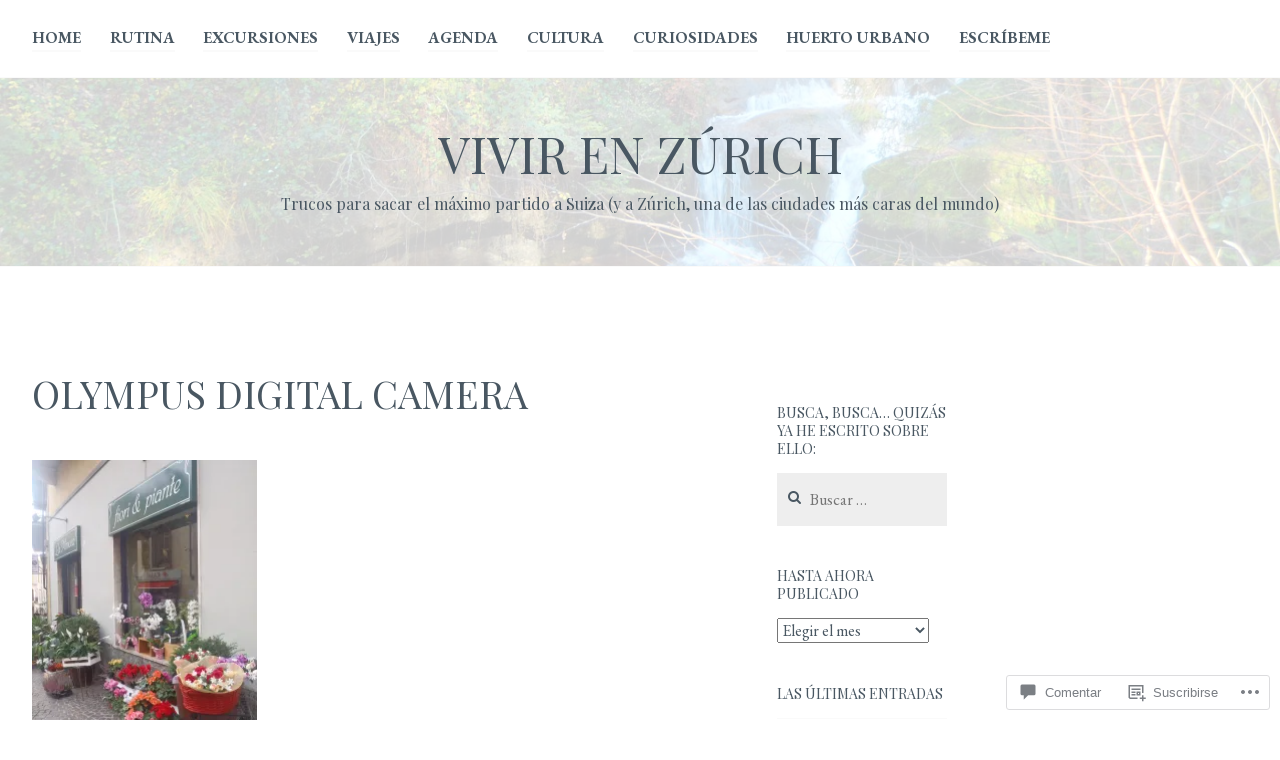

--- FILE ---
content_type: text/html; charset=UTF-8
request_url: https://zuriquesa.com/2016/10/04/rivoli-turin-y-slow-food/olympus-digital-camera-797/
body_size: 56084
content:
<!DOCTYPE html>
<html lang="es">
<head>
<meta charset="UTF-8">
<meta name="viewport" content="width=device-width, initial-scale=1">
<link rel="profile" href="http://gmpg.org/xfn/11">
<link rel="pingback" href="https://zuriquesa.com/xmlrpc.php">

<title>OLYMPUS DIGITAL CAMERA &#8211; Vivir en Zúrich</title>
<script type="text/javascript">
  WebFontConfig = {"google":{"families":["Playfair+Display:r:latin,latin-ext","EB+Garamond:r,i,b,bi:latin,latin-ext"]},"api_url":"https:\/\/fonts-api.wp.com\/css"};
  (function() {
    var wf = document.createElement('script');
    wf.src = '/wp-content/plugins/custom-fonts/js/webfont.js';
    wf.type = 'text/javascript';
    wf.async = 'true';
    var s = document.getElementsByTagName('script')[0];
    s.parentNode.insertBefore(wf, s);
	})();
</script><style id="jetpack-custom-fonts-css">.wf-active body{font-family:"EB Garamond",serif}.wf-active #infinite-handle span button, .wf-active button, .wf-active input[type="button"], .wf-active input[type="reset"], .wf-active input[type="submit"]{font-family:"EB Garamond",serif}.wf-active input[type="email"], .wf-active input[type="password"], .wf-active input[type="search"], .wf-active input[type="text"], .wf-active input[type="url"], .wf-active textarea{font-family:"EB Garamond",serif}.wf-active .site-main .comment-navigation, .wf-active .site-main .post-navigation, .wf-active .site-main .posts-navigation{font-family:"EB Garamond",serif}.wf-active .entry-footer{font-family:"EB Garamond",serif}.wf-active h1, .wf-active h2, .wf-active h3, .wf-active h4, .wf-active h5, .wf-active h6, .wf-active h1 a, .wf-active h2 a, .wf-active h3 a, .wf-active h4 a, .wf-active h5 a, .wf-active h6 a{font-family:"Playfair Display",serif;font-style:normal;font-weight:400}.wf-active h1, .wf-active h1 a{font-style:normal;font-weight:400}.wf-active h2, .wf-active h2 a{font-style:normal;font-weight:400}.wf-active h3, .wf-active h3 a{font-style:normal;font-weight:400}.wf-active h4, .wf-active h4 a{font-style:normal;font-weight:400}.wf-active h5, .wf-active h5 a{font-style:normal;font-weight:400}.wf-active h6, .wf-active h6 a{font-style:normal;font-weight:400}@media screen and (max-width: 650px){.wf-active h1, .wf-active h1 a{font-style:normal;font-weight:400}}@media screen and (max-width: 650px){.wf-active h2, .wf-active h2 a{font-style:normal;font-weight:400}}@media screen and (max-width: 650px){.wf-active h3, .wf-active h3 a{font-style:normal;font-weight:400}}@media screen and (max-width: 650px){.wf-active h4, .wf-active h4 a{font-style:normal;font-weight:400}}@media screen and (max-width: 650px){.wf-active h5, .wf-active h5 a{font-style:normal;font-weight:400}}.wf-active .site-description{font-family:"Playfair Display",serif;font-weight:400;font-style:normal}.wf-active .site-title, .wf-active .site-title a{font-family:"Playfair Display",serif;font-style:normal;font-weight:400}.wf-active .widget-title, .wf-active .widget-title a{font-family:"Playfair Display",serif;font-weight:400;font-style:normal}.wf-active .jetpack-display-remote-posts h4{font-style:normal;font-weight:400}.wf-active .entry-title, .wf-active .entry-title a{font-family:"Playfair Display",serif;font-style:normal;font-weight:400}@media screen and (max-width: 650px){.wf-active .entry-title, .wf-active .entry-title a{font-style:normal;font-weight:400}}.wf-active .page-title{font-family:"Playfair Display",serif;font-style:normal;font-weight:400}.wf-active .comments-title{font-family:"Playfair Display",serif;font-style:normal;font-weight:400}</style>
<meta name='robots' content='max-image-preview:large' />

<!-- Async WordPress.com Remote Login -->
<script id="wpcom_remote_login_js">
var wpcom_remote_login_extra_auth = '';
function wpcom_remote_login_remove_dom_node_id( element_id ) {
	var dom_node = document.getElementById( element_id );
	if ( dom_node ) { dom_node.parentNode.removeChild( dom_node ); }
}
function wpcom_remote_login_remove_dom_node_classes( class_name ) {
	var dom_nodes = document.querySelectorAll( '.' + class_name );
	for ( var i = 0; i < dom_nodes.length; i++ ) {
		dom_nodes[ i ].parentNode.removeChild( dom_nodes[ i ] );
	}
}
function wpcom_remote_login_final_cleanup() {
	wpcom_remote_login_remove_dom_node_classes( "wpcom_remote_login_msg" );
	wpcom_remote_login_remove_dom_node_id( "wpcom_remote_login_key" );
	wpcom_remote_login_remove_dom_node_id( "wpcom_remote_login_validate" );
	wpcom_remote_login_remove_dom_node_id( "wpcom_remote_login_js" );
	wpcom_remote_login_remove_dom_node_id( "wpcom_request_access_iframe" );
	wpcom_remote_login_remove_dom_node_id( "wpcom_request_access_styles" );
}

// Watch for messages back from the remote login
window.addEventListener( "message", function( e ) {
	if ( e.origin === "https://r-login.wordpress.com" ) {
		var data = {};
		try {
			data = JSON.parse( e.data );
		} catch( e ) {
			wpcom_remote_login_final_cleanup();
			return;
		}

		if ( data.msg === 'LOGIN' ) {
			// Clean up the login check iframe
			wpcom_remote_login_remove_dom_node_id( "wpcom_remote_login_key" );

			var id_regex = new RegExp( /^[0-9]+$/ );
			var token_regex = new RegExp( /^.*|.*|.*$/ );
			if (
				token_regex.test( data.token )
				&& id_regex.test( data.wpcomid )
			) {
				// We have everything we need to ask for a login
				var script = document.createElement( "script" );
				script.setAttribute( "id", "wpcom_remote_login_validate" );
				script.src = '/remote-login.php?wpcom_remote_login=validate'
					+ '&wpcomid=' + data.wpcomid
					+ '&token=' + encodeURIComponent( data.token )
					+ '&host=' + window.location.protocol
					+ '//' + window.location.hostname
					+ '&postid=6602'
					+ '&is_singular=';
				document.body.appendChild( script );
			}

			return;
		}

		// Safari ITP, not logged in, so redirect
		if ( data.msg === 'LOGIN-REDIRECT' ) {
			window.location = 'https://wordpress.com/log-in?redirect_to=' + window.location.href;
			return;
		}

		// Safari ITP, storage access failed, remove the request
		if ( data.msg === 'LOGIN-REMOVE' ) {
			var css_zap = 'html { -webkit-transition: margin-top 1s; transition: margin-top 1s; } /* 9001 */ html { margin-top: 0 !important; } * html body { margin-top: 0 !important; } @media screen and ( max-width: 782px ) { html { margin-top: 0 !important; } * html body { margin-top: 0 !important; } }';
			var style_zap = document.createElement( 'style' );
			style_zap.type = 'text/css';
			style_zap.appendChild( document.createTextNode( css_zap ) );
			document.body.appendChild( style_zap );

			var e = document.getElementById( 'wpcom_request_access_iframe' );
			e.parentNode.removeChild( e );

			document.cookie = 'wordpress_com_login_access=denied; path=/; max-age=31536000';

			return;
		}

		// Safari ITP
		if ( data.msg === 'REQUEST_ACCESS' ) {
			console.log( 'request access: safari' );

			// Check ITP iframe enable/disable knob
			if ( wpcom_remote_login_extra_auth !== 'safari_itp_iframe' ) {
				return;
			}

			// If we are in a "private window" there is no ITP.
			var private_window = false;
			try {
				var opendb = window.openDatabase( null, null, null, null );
			} catch( e ) {
				private_window = true;
			}

			if ( private_window ) {
				console.log( 'private window' );
				return;
			}

			var iframe = document.createElement( 'iframe' );
			iframe.id = 'wpcom_request_access_iframe';
			iframe.setAttribute( 'scrolling', 'no' );
			iframe.setAttribute( 'sandbox', 'allow-storage-access-by-user-activation allow-scripts allow-same-origin allow-top-navigation-by-user-activation' );
			iframe.src = 'https://r-login.wordpress.com/remote-login.php?wpcom_remote_login=request_access&origin=' + encodeURIComponent( data.origin ) + '&wpcomid=' + encodeURIComponent( data.wpcomid );

			var css = 'html { -webkit-transition: margin-top 1s; transition: margin-top 1s; } /* 9001 */ html { margin-top: 46px !important; } * html body { margin-top: 46px !important; } @media screen and ( max-width: 660px ) { html { margin-top: 71px !important; } * html body { margin-top: 71px !important; } #wpcom_request_access_iframe { display: block; height: 71px !important; } } #wpcom_request_access_iframe { border: 0px; height: 46px; position: fixed; top: 0; left: 0; width: 100%; min-width: 100%; z-index: 99999; background: #23282d; } ';

			var style = document.createElement( 'style' );
			style.type = 'text/css';
			style.id = 'wpcom_request_access_styles';
			style.appendChild( document.createTextNode( css ) );
			document.body.appendChild( style );

			document.body.appendChild( iframe );
		}

		if ( data.msg === 'DONE' ) {
			wpcom_remote_login_final_cleanup();
		}
	}
}, false );

// Inject the remote login iframe after the page has had a chance to load
// more critical resources
window.addEventListener( "DOMContentLoaded", function( e ) {
	var iframe = document.createElement( "iframe" );
	iframe.style.display = "none";
	iframe.setAttribute( "scrolling", "no" );
	iframe.setAttribute( "id", "wpcom_remote_login_key" );
	iframe.src = "https://r-login.wordpress.com/remote-login.php"
		+ "?wpcom_remote_login=key"
		+ "&origin=aHR0cHM6Ly96dXJpcXVlc2EuY29t"
		+ "&wpcomid=4861958"
		+ "&time=" + Math.floor( Date.now() / 1000 );
	document.body.appendChild( iframe );
}, false );
</script>
<link rel='dns-prefetch' href='//s0.wp.com' />
<link rel='dns-prefetch' href='//widgets.wp.com' />
<link rel="alternate" type="application/rss+xml" title="Vivir en Zúrich &raquo; Feed" href="https://zuriquesa.com/feed/" />
<link rel="alternate" type="application/rss+xml" title="Vivir en Zúrich &raquo; Feed de los comentarios" href="https://zuriquesa.com/comments/feed/" />
<link rel="alternate" type="application/rss+xml" title="Vivir en Zúrich &raquo; Comentario OLYMPUS DIGITAL CAMERA del feed" href="https://zuriquesa.com/2016/10/04/rivoli-turin-y-slow-food/olympus-digital-camera-797/feed/" />
	<script type="text/javascript">
		/* <![CDATA[ */
		function addLoadEvent(func) {
			var oldonload = window.onload;
			if (typeof window.onload != 'function') {
				window.onload = func;
			} else {
				window.onload = function () {
					oldonload();
					func();
				}
			}
		}
		/* ]]> */
	</script>
	<style id='wp-emoji-styles-inline-css'>

	img.wp-smiley, img.emoji {
		display: inline !important;
		border: none !important;
		box-shadow: none !important;
		height: 1em !important;
		width: 1em !important;
		margin: 0 0.07em !important;
		vertical-align: -0.1em !important;
		background: none !important;
		padding: 0 !important;
	}
/*# sourceURL=wp-emoji-styles-inline-css */
</style>
<link crossorigin='anonymous' rel='stylesheet' id='all-css-2-1' href='/wp-content/plugins/gutenberg-core/v22.4.0/build/styles/block-library/style.min.css?m=1768935615i&cssminify=yes' type='text/css' media='all' />
<style id='wp-block-library-inline-css'>
.has-text-align-justify {
	text-align:justify;
}
.has-text-align-justify{text-align:justify;}

/*# sourceURL=wp-block-library-inline-css */
</style><style id='global-styles-inline-css'>
:root{--wp--preset--aspect-ratio--square: 1;--wp--preset--aspect-ratio--4-3: 4/3;--wp--preset--aspect-ratio--3-4: 3/4;--wp--preset--aspect-ratio--3-2: 3/2;--wp--preset--aspect-ratio--2-3: 2/3;--wp--preset--aspect-ratio--16-9: 16/9;--wp--preset--aspect-ratio--9-16: 9/16;--wp--preset--color--black: #000000;--wp--preset--color--cyan-bluish-gray: #abb8c3;--wp--preset--color--white: #ffffff;--wp--preset--color--pale-pink: #f78da7;--wp--preset--color--vivid-red: #cf2e2e;--wp--preset--color--luminous-vivid-orange: #ff6900;--wp--preset--color--luminous-vivid-amber: #fcb900;--wp--preset--color--light-green-cyan: #7bdcb5;--wp--preset--color--vivid-green-cyan: #00d084;--wp--preset--color--pale-cyan-blue: #8ed1fc;--wp--preset--color--vivid-cyan-blue: #0693e3;--wp--preset--color--vivid-purple: #9b51e0;--wp--preset--gradient--vivid-cyan-blue-to-vivid-purple: linear-gradient(135deg,rgb(6,147,227) 0%,rgb(155,81,224) 100%);--wp--preset--gradient--light-green-cyan-to-vivid-green-cyan: linear-gradient(135deg,rgb(122,220,180) 0%,rgb(0,208,130) 100%);--wp--preset--gradient--luminous-vivid-amber-to-luminous-vivid-orange: linear-gradient(135deg,rgb(252,185,0) 0%,rgb(255,105,0) 100%);--wp--preset--gradient--luminous-vivid-orange-to-vivid-red: linear-gradient(135deg,rgb(255,105,0) 0%,rgb(207,46,46) 100%);--wp--preset--gradient--very-light-gray-to-cyan-bluish-gray: linear-gradient(135deg,rgb(238,238,238) 0%,rgb(169,184,195) 100%);--wp--preset--gradient--cool-to-warm-spectrum: linear-gradient(135deg,rgb(74,234,220) 0%,rgb(151,120,209) 20%,rgb(207,42,186) 40%,rgb(238,44,130) 60%,rgb(251,105,98) 80%,rgb(254,248,76) 100%);--wp--preset--gradient--blush-light-purple: linear-gradient(135deg,rgb(255,206,236) 0%,rgb(152,150,240) 100%);--wp--preset--gradient--blush-bordeaux: linear-gradient(135deg,rgb(254,205,165) 0%,rgb(254,45,45) 50%,rgb(107,0,62) 100%);--wp--preset--gradient--luminous-dusk: linear-gradient(135deg,rgb(255,203,112) 0%,rgb(199,81,192) 50%,rgb(65,88,208) 100%);--wp--preset--gradient--pale-ocean: linear-gradient(135deg,rgb(255,245,203) 0%,rgb(182,227,212) 50%,rgb(51,167,181) 100%);--wp--preset--gradient--electric-grass: linear-gradient(135deg,rgb(202,248,128) 0%,rgb(113,206,126) 100%);--wp--preset--gradient--midnight: linear-gradient(135deg,rgb(2,3,129) 0%,rgb(40,116,252) 100%);--wp--preset--font-size--small: 13px;--wp--preset--font-size--medium: 20px;--wp--preset--font-size--large: 36px;--wp--preset--font-size--x-large: 42px;--wp--preset--font-family--albert-sans: 'Albert Sans', sans-serif;--wp--preset--font-family--alegreya: Alegreya, serif;--wp--preset--font-family--arvo: Arvo, serif;--wp--preset--font-family--bodoni-moda: 'Bodoni Moda', serif;--wp--preset--font-family--bricolage-grotesque: 'Bricolage Grotesque', sans-serif;--wp--preset--font-family--cabin: Cabin, sans-serif;--wp--preset--font-family--chivo: Chivo, sans-serif;--wp--preset--font-family--commissioner: Commissioner, sans-serif;--wp--preset--font-family--cormorant: Cormorant, serif;--wp--preset--font-family--courier-prime: 'Courier Prime', monospace;--wp--preset--font-family--crimson-pro: 'Crimson Pro', serif;--wp--preset--font-family--dm-mono: 'DM Mono', monospace;--wp--preset--font-family--dm-sans: 'DM Sans', sans-serif;--wp--preset--font-family--dm-serif-display: 'DM Serif Display', serif;--wp--preset--font-family--domine: Domine, serif;--wp--preset--font-family--eb-garamond: 'EB Garamond', serif;--wp--preset--font-family--epilogue: Epilogue, sans-serif;--wp--preset--font-family--fahkwang: Fahkwang, sans-serif;--wp--preset--font-family--figtree: Figtree, sans-serif;--wp--preset--font-family--fira-sans: 'Fira Sans', sans-serif;--wp--preset--font-family--fjalla-one: 'Fjalla One', sans-serif;--wp--preset--font-family--fraunces: Fraunces, serif;--wp--preset--font-family--gabarito: Gabarito, system-ui;--wp--preset--font-family--ibm-plex-mono: 'IBM Plex Mono', monospace;--wp--preset--font-family--ibm-plex-sans: 'IBM Plex Sans', sans-serif;--wp--preset--font-family--ibarra-real-nova: 'Ibarra Real Nova', serif;--wp--preset--font-family--instrument-serif: 'Instrument Serif', serif;--wp--preset--font-family--inter: Inter, sans-serif;--wp--preset--font-family--josefin-sans: 'Josefin Sans', sans-serif;--wp--preset--font-family--jost: Jost, sans-serif;--wp--preset--font-family--libre-baskerville: 'Libre Baskerville', serif;--wp--preset--font-family--libre-franklin: 'Libre Franklin', sans-serif;--wp--preset--font-family--literata: Literata, serif;--wp--preset--font-family--lora: Lora, serif;--wp--preset--font-family--merriweather: Merriweather, serif;--wp--preset--font-family--montserrat: Montserrat, sans-serif;--wp--preset--font-family--newsreader: Newsreader, serif;--wp--preset--font-family--noto-sans-mono: 'Noto Sans Mono', sans-serif;--wp--preset--font-family--nunito: Nunito, sans-serif;--wp--preset--font-family--open-sans: 'Open Sans', sans-serif;--wp--preset--font-family--overpass: Overpass, sans-serif;--wp--preset--font-family--pt-serif: 'PT Serif', serif;--wp--preset--font-family--petrona: Petrona, serif;--wp--preset--font-family--piazzolla: Piazzolla, serif;--wp--preset--font-family--playfair-display: 'Playfair Display', serif;--wp--preset--font-family--plus-jakarta-sans: 'Plus Jakarta Sans', sans-serif;--wp--preset--font-family--poppins: Poppins, sans-serif;--wp--preset--font-family--raleway: Raleway, sans-serif;--wp--preset--font-family--roboto: Roboto, sans-serif;--wp--preset--font-family--roboto-slab: 'Roboto Slab', serif;--wp--preset--font-family--rubik: Rubik, sans-serif;--wp--preset--font-family--rufina: Rufina, serif;--wp--preset--font-family--sora: Sora, sans-serif;--wp--preset--font-family--source-sans-3: 'Source Sans 3', sans-serif;--wp--preset--font-family--source-serif-4: 'Source Serif 4', serif;--wp--preset--font-family--space-mono: 'Space Mono', monospace;--wp--preset--font-family--syne: Syne, sans-serif;--wp--preset--font-family--texturina: Texturina, serif;--wp--preset--font-family--urbanist: Urbanist, sans-serif;--wp--preset--font-family--work-sans: 'Work Sans', sans-serif;--wp--preset--spacing--20: 0.44rem;--wp--preset--spacing--30: 0.67rem;--wp--preset--spacing--40: 1rem;--wp--preset--spacing--50: 1.5rem;--wp--preset--spacing--60: 2.25rem;--wp--preset--spacing--70: 3.38rem;--wp--preset--spacing--80: 5.06rem;--wp--preset--shadow--natural: 6px 6px 9px rgba(0, 0, 0, 0.2);--wp--preset--shadow--deep: 12px 12px 50px rgba(0, 0, 0, 0.4);--wp--preset--shadow--sharp: 6px 6px 0px rgba(0, 0, 0, 0.2);--wp--preset--shadow--outlined: 6px 6px 0px -3px rgb(255, 255, 255), 6px 6px rgb(0, 0, 0);--wp--preset--shadow--crisp: 6px 6px 0px rgb(0, 0, 0);}:where(body) { margin: 0; }:where(.is-layout-flex){gap: 0.5em;}:where(.is-layout-grid){gap: 0.5em;}body .is-layout-flex{display: flex;}.is-layout-flex{flex-wrap: wrap;align-items: center;}.is-layout-flex > :is(*, div){margin: 0;}body .is-layout-grid{display: grid;}.is-layout-grid > :is(*, div){margin: 0;}body{padding-top: 0px;padding-right: 0px;padding-bottom: 0px;padding-left: 0px;}:root :where(.wp-element-button, .wp-block-button__link){background-color: #32373c;border-width: 0;color: #fff;font-family: inherit;font-size: inherit;font-style: inherit;font-weight: inherit;letter-spacing: inherit;line-height: inherit;padding-top: calc(0.667em + 2px);padding-right: calc(1.333em + 2px);padding-bottom: calc(0.667em + 2px);padding-left: calc(1.333em + 2px);text-decoration: none;text-transform: inherit;}.has-black-color{color: var(--wp--preset--color--black) !important;}.has-cyan-bluish-gray-color{color: var(--wp--preset--color--cyan-bluish-gray) !important;}.has-white-color{color: var(--wp--preset--color--white) !important;}.has-pale-pink-color{color: var(--wp--preset--color--pale-pink) !important;}.has-vivid-red-color{color: var(--wp--preset--color--vivid-red) !important;}.has-luminous-vivid-orange-color{color: var(--wp--preset--color--luminous-vivid-orange) !important;}.has-luminous-vivid-amber-color{color: var(--wp--preset--color--luminous-vivid-amber) !important;}.has-light-green-cyan-color{color: var(--wp--preset--color--light-green-cyan) !important;}.has-vivid-green-cyan-color{color: var(--wp--preset--color--vivid-green-cyan) !important;}.has-pale-cyan-blue-color{color: var(--wp--preset--color--pale-cyan-blue) !important;}.has-vivid-cyan-blue-color{color: var(--wp--preset--color--vivid-cyan-blue) !important;}.has-vivid-purple-color{color: var(--wp--preset--color--vivid-purple) !important;}.has-black-background-color{background-color: var(--wp--preset--color--black) !important;}.has-cyan-bluish-gray-background-color{background-color: var(--wp--preset--color--cyan-bluish-gray) !important;}.has-white-background-color{background-color: var(--wp--preset--color--white) !important;}.has-pale-pink-background-color{background-color: var(--wp--preset--color--pale-pink) !important;}.has-vivid-red-background-color{background-color: var(--wp--preset--color--vivid-red) !important;}.has-luminous-vivid-orange-background-color{background-color: var(--wp--preset--color--luminous-vivid-orange) !important;}.has-luminous-vivid-amber-background-color{background-color: var(--wp--preset--color--luminous-vivid-amber) !important;}.has-light-green-cyan-background-color{background-color: var(--wp--preset--color--light-green-cyan) !important;}.has-vivid-green-cyan-background-color{background-color: var(--wp--preset--color--vivid-green-cyan) !important;}.has-pale-cyan-blue-background-color{background-color: var(--wp--preset--color--pale-cyan-blue) !important;}.has-vivid-cyan-blue-background-color{background-color: var(--wp--preset--color--vivid-cyan-blue) !important;}.has-vivid-purple-background-color{background-color: var(--wp--preset--color--vivid-purple) !important;}.has-black-border-color{border-color: var(--wp--preset--color--black) !important;}.has-cyan-bluish-gray-border-color{border-color: var(--wp--preset--color--cyan-bluish-gray) !important;}.has-white-border-color{border-color: var(--wp--preset--color--white) !important;}.has-pale-pink-border-color{border-color: var(--wp--preset--color--pale-pink) !important;}.has-vivid-red-border-color{border-color: var(--wp--preset--color--vivid-red) !important;}.has-luminous-vivid-orange-border-color{border-color: var(--wp--preset--color--luminous-vivid-orange) !important;}.has-luminous-vivid-amber-border-color{border-color: var(--wp--preset--color--luminous-vivid-amber) !important;}.has-light-green-cyan-border-color{border-color: var(--wp--preset--color--light-green-cyan) !important;}.has-vivid-green-cyan-border-color{border-color: var(--wp--preset--color--vivid-green-cyan) !important;}.has-pale-cyan-blue-border-color{border-color: var(--wp--preset--color--pale-cyan-blue) !important;}.has-vivid-cyan-blue-border-color{border-color: var(--wp--preset--color--vivid-cyan-blue) !important;}.has-vivid-purple-border-color{border-color: var(--wp--preset--color--vivid-purple) !important;}.has-vivid-cyan-blue-to-vivid-purple-gradient-background{background: var(--wp--preset--gradient--vivid-cyan-blue-to-vivid-purple) !important;}.has-light-green-cyan-to-vivid-green-cyan-gradient-background{background: var(--wp--preset--gradient--light-green-cyan-to-vivid-green-cyan) !important;}.has-luminous-vivid-amber-to-luminous-vivid-orange-gradient-background{background: var(--wp--preset--gradient--luminous-vivid-amber-to-luminous-vivid-orange) !important;}.has-luminous-vivid-orange-to-vivid-red-gradient-background{background: var(--wp--preset--gradient--luminous-vivid-orange-to-vivid-red) !important;}.has-very-light-gray-to-cyan-bluish-gray-gradient-background{background: var(--wp--preset--gradient--very-light-gray-to-cyan-bluish-gray) !important;}.has-cool-to-warm-spectrum-gradient-background{background: var(--wp--preset--gradient--cool-to-warm-spectrum) !important;}.has-blush-light-purple-gradient-background{background: var(--wp--preset--gradient--blush-light-purple) !important;}.has-blush-bordeaux-gradient-background{background: var(--wp--preset--gradient--blush-bordeaux) !important;}.has-luminous-dusk-gradient-background{background: var(--wp--preset--gradient--luminous-dusk) !important;}.has-pale-ocean-gradient-background{background: var(--wp--preset--gradient--pale-ocean) !important;}.has-electric-grass-gradient-background{background: var(--wp--preset--gradient--electric-grass) !important;}.has-midnight-gradient-background{background: var(--wp--preset--gradient--midnight) !important;}.has-small-font-size{font-size: var(--wp--preset--font-size--small) !important;}.has-medium-font-size{font-size: var(--wp--preset--font-size--medium) !important;}.has-large-font-size{font-size: var(--wp--preset--font-size--large) !important;}.has-x-large-font-size{font-size: var(--wp--preset--font-size--x-large) !important;}.has-albert-sans-font-family{font-family: var(--wp--preset--font-family--albert-sans) !important;}.has-alegreya-font-family{font-family: var(--wp--preset--font-family--alegreya) !important;}.has-arvo-font-family{font-family: var(--wp--preset--font-family--arvo) !important;}.has-bodoni-moda-font-family{font-family: var(--wp--preset--font-family--bodoni-moda) !important;}.has-bricolage-grotesque-font-family{font-family: var(--wp--preset--font-family--bricolage-grotesque) !important;}.has-cabin-font-family{font-family: var(--wp--preset--font-family--cabin) !important;}.has-chivo-font-family{font-family: var(--wp--preset--font-family--chivo) !important;}.has-commissioner-font-family{font-family: var(--wp--preset--font-family--commissioner) !important;}.has-cormorant-font-family{font-family: var(--wp--preset--font-family--cormorant) !important;}.has-courier-prime-font-family{font-family: var(--wp--preset--font-family--courier-prime) !important;}.has-crimson-pro-font-family{font-family: var(--wp--preset--font-family--crimson-pro) !important;}.has-dm-mono-font-family{font-family: var(--wp--preset--font-family--dm-mono) !important;}.has-dm-sans-font-family{font-family: var(--wp--preset--font-family--dm-sans) !important;}.has-dm-serif-display-font-family{font-family: var(--wp--preset--font-family--dm-serif-display) !important;}.has-domine-font-family{font-family: var(--wp--preset--font-family--domine) !important;}.has-eb-garamond-font-family{font-family: var(--wp--preset--font-family--eb-garamond) !important;}.has-epilogue-font-family{font-family: var(--wp--preset--font-family--epilogue) !important;}.has-fahkwang-font-family{font-family: var(--wp--preset--font-family--fahkwang) !important;}.has-figtree-font-family{font-family: var(--wp--preset--font-family--figtree) !important;}.has-fira-sans-font-family{font-family: var(--wp--preset--font-family--fira-sans) !important;}.has-fjalla-one-font-family{font-family: var(--wp--preset--font-family--fjalla-one) !important;}.has-fraunces-font-family{font-family: var(--wp--preset--font-family--fraunces) !important;}.has-gabarito-font-family{font-family: var(--wp--preset--font-family--gabarito) !important;}.has-ibm-plex-mono-font-family{font-family: var(--wp--preset--font-family--ibm-plex-mono) !important;}.has-ibm-plex-sans-font-family{font-family: var(--wp--preset--font-family--ibm-plex-sans) !important;}.has-ibarra-real-nova-font-family{font-family: var(--wp--preset--font-family--ibarra-real-nova) !important;}.has-instrument-serif-font-family{font-family: var(--wp--preset--font-family--instrument-serif) !important;}.has-inter-font-family{font-family: var(--wp--preset--font-family--inter) !important;}.has-josefin-sans-font-family{font-family: var(--wp--preset--font-family--josefin-sans) !important;}.has-jost-font-family{font-family: var(--wp--preset--font-family--jost) !important;}.has-libre-baskerville-font-family{font-family: var(--wp--preset--font-family--libre-baskerville) !important;}.has-libre-franklin-font-family{font-family: var(--wp--preset--font-family--libre-franklin) !important;}.has-literata-font-family{font-family: var(--wp--preset--font-family--literata) !important;}.has-lora-font-family{font-family: var(--wp--preset--font-family--lora) !important;}.has-merriweather-font-family{font-family: var(--wp--preset--font-family--merriweather) !important;}.has-montserrat-font-family{font-family: var(--wp--preset--font-family--montserrat) !important;}.has-newsreader-font-family{font-family: var(--wp--preset--font-family--newsreader) !important;}.has-noto-sans-mono-font-family{font-family: var(--wp--preset--font-family--noto-sans-mono) !important;}.has-nunito-font-family{font-family: var(--wp--preset--font-family--nunito) !important;}.has-open-sans-font-family{font-family: var(--wp--preset--font-family--open-sans) !important;}.has-overpass-font-family{font-family: var(--wp--preset--font-family--overpass) !important;}.has-pt-serif-font-family{font-family: var(--wp--preset--font-family--pt-serif) !important;}.has-petrona-font-family{font-family: var(--wp--preset--font-family--petrona) !important;}.has-piazzolla-font-family{font-family: var(--wp--preset--font-family--piazzolla) !important;}.has-playfair-display-font-family{font-family: var(--wp--preset--font-family--playfair-display) !important;}.has-plus-jakarta-sans-font-family{font-family: var(--wp--preset--font-family--plus-jakarta-sans) !important;}.has-poppins-font-family{font-family: var(--wp--preset--font-family--poppins) !important;}.has-raleway-font-family{font-family: var(--wp--preset--font-family--raleway) !important;}.has-roboto-font-family{font-family: var(--wp--preset--font-family--roboto) !important;}.has-roboto-slab-font-family{font-family: var(--wp--preset--font-family--roboto-slab) !important;}.has-rubik-font-family{font-family: var(--wp--preset--font-family--rubik) !important;}.has-rufina-font-family{font-family: var(--wp--preset--font-family--rufina) !important;}.has-sora-font-family{font-family: var(--wp--preset--font-family--sora) !important;}.has-source-sans-3-font-family{font-family: var(--wp--preset--font-family--source-sans-3) !important;}.has-source-serif-4-font-family{font-family: var(--wp--preset--font-family--source-serif-4) !important;}.has-space-mono-font-family{font-family: var(--wp--preset--font-family--space-mono) !important;}.has-syne-font-family{font-family: var(--wp--preset--font-family--syne) !important;}.has-texturina-font-family{font-family: var(--wp--preset--font-family--texturina) !important;}.has-urbanist-font-family{font-family: var(--wp--preset--font-family--urbanist) !important;}.has-work-sans-font-family{font-family: var(--wp--preset--font-family--work-sans) !important;}
/*# sourceURL=global-styles-inline-css */
</style>

<style id='classic-theme-styles-inline-css'>
.wp-block-button__link{background-color:#32373c;border-radius:9999px;box-shadow:none;color:#fff;font-size:1.125em;padding:calc(.667em + 2px) calc(1.333em + 2px);text-decoration:none}.wp-block-file__button{background:#32373c;color:#fff}.wp-block-accordion-heading{margin:0}.wp-block-accordion-heading__toggle{background-color:inherit!important;color:inherit!important}.wp-block-accordion-heading__toggle:not(:focus-visible){outline:none}.wp-block-accordion-heading__toggle:focus,.wp-block-accordion-heading__toggle:hover{background-color:inherit!important;border:none;box-shadow:none;color:inherit;padding:var(--wp--preset--spacing--20,1em) 0;text-decoration:none}.wp-block-accordion-heading__toggle:focus-visible{outline:auto;outline-offset:0}
/*# sourceURL=/wp-content/plugins/gutenberg-core/v22.4.0/build/styles/block-library/classic.min.css */
</style>
<link crossorigin='anonymous' rel='stylesheet' id='all-css-4-1' href='/_static/??-eJx9jskOwjAMRH+IYPblgPgUlMWClDqJYqf9fVxVXABxseSZefbAWIzPSTAJUDOlb/eYGHyuqDoVK6AJwhAt9kgaW3rmBfzGxqKMca5UZDY6KTYy8lCQ/3EdSrH+aVSaT8wGUM7pbd4GTCFXsE0yWZHovzDg6sG12AcYsDp9reLUmT/3qcyVLuvj4bRd7fbnTfcCmvdj7g==&cssminify=yes' type='text/css' media='all' />
<link rel='stylesheet' id='verbum-gutenberg-css-css' href='https://widgets.wp.com/verbum-block-editor/block-editor.css?ver=1738686361' media='all' />
<link crossorigin='anonymous' rel='stylesheet' id='all-css-6-1' href='/_static/??-eJyNj9EKwjAMRX/IGuZk4oP4LWvJukralKa1+Pd2+jJRhi8hIedwE6hRGQ4ZQ4Y8o0eBWDQYTGMJDJIfhHsjsoNtcGoreVU1VhT2f1kumHeEqtGw/1J8UZGKdUFAihaTXMyOwxJExHWLn/mOSemiNbXQ33+s8ISa2LbWQqNW45ZkkRWxGZebPgY10ejSol79pTsdu+Hc94fh9gTWw4mA&cssminify=yes' type='text/css' media='all' />
<link crossorigin='anonymous' rel='stylesheet' id='print-css-7-1' href='/wp-content/mu-plugins/global-print/global-print.css?m=1465851035i&cssminify=yes' type='text/css' media='print' />
<style id='jetpack-global-styles-frontend-style-inline-css'>
:root { --font-headings: unset; --font-base: unset; --font-headings-default: -apple-system,BlinkMacSystemFont,"Segoe UI",Roboto,Oxygen-Sans,Ubuntu,Cantarell,"Helvetica Neue",sans-serif; --font-base-default: -apple-system,BlinkMacSystemFont,"Segoe UI",Roboto,Oxygen-Sans,Ubuntu,Cantarell,"Helvetica Neue",sans-serif;}
/*# sourceURL=jetpack-global-styles-frontend-style-inline-css */
</style>
<link crossorigin='anonymous' rel='stylesheet' id='all-css-10-1' href='/_static/??-eJyNjEEOgkAMRS9kbdAxwYXxLMAMpaYzJbZkrg8kLAwrd+8n7z+sMwxaPBVHn1JOhlNAEu07uQ5mF/wR8gKzLMTFsHKk5IabcjDQlyN0JYKw+T/fXpQMGEYV0Xqae+CdX014PENo29v9swJiAz5G&cssminify=yes' type='text/css' media='all' />
<script type="text/javascript" id="wpcom-actionbar-placeholder-js-extra">
/* <![CDATA[ */
var actionbardata = {"siteID":"4861958","postID":"6602","siteURL":"https://zuriquesa.com","xhrURL":"https://zuriquesa.com/wp-admin/admin-ajax.php","nonce":"c7e286457e","isLoggedIn":"","statusMessage":"","subsEmailDefault":"instantly","proxyScriptUrl":"https://s0.wp.com/wp-content/js/wpcom-proxy-request.js?m=1513050504i&amp;ver=20211021","shortlink":"https://wp.me/akoOG-1Iu","i18n":{"followedText":"Las nuevas entradas de este sitio aparecer\u00e1n ahora en tu \u003Ca href=\"https://wordpress.com/reader\"\u003ELector\u003C/a\u003E","foldBar":"Contraer esta barra","unfoldBar":"Expandir esta barra","shortLinkCopied":"El enlace corto se ha copiado al portapapeles."}};
//# sourceURL=wpcom-actionbar-placeholder-js-extra
/* ]]> */
</script>
<script type="text/javascript" id="jetpack-mu-wpcom-settings-js-before">
/* <![CDATA[ */
var JETPACK_MU_WPCOM_SETTINGS = {"assetsUrl":"https://s0.wp.com/wp-content/mu-plugins/jetpack-mu-wpcom-plugin/moon/jetpack_vendor/automattic/jetpack-mu-wpcom/src/build/"};
//# sourceURL=jetpack-mu-wpcom-settings-js-before
/* ]]> */
</script>
<script crossorigin='anonymous' type='text/javascript'  src='/_static/??/wp-content/js/rlt-proxy.js,/wp-content/mu-plugins/subscriptions/follow.js,/wp-content/mu-plugins/widgets/js/widget-bump-view.js?m=1738766797j'></script>
<script type="text/javascript" id="rlt-proxy-js-after">
/* <![CDATA[ */
	rltInitialize( {"token":null,"iframeOrigins":["https:\/\/widgets.wp.com"]} );
//# sourceURL=rlt-proxy-js-after
/* ]]> */
</script>
<link rel="EditURI" type="application/rsd+xml" title="RSD" href="https://zuriquesa.wordpress.com/xmlrpc.php?rsd" />
<meta name="generator" content="WordPress.com" />
<link rel="canonical" href="https://zuriquesa.com/2016/10/04/rivoli-turin-y-slow-food/olympus-digital-camera-797/" />
<link rel='shortlink' href='https://wp.me/akoOG-1Iu' />
<link rel="alternate" type="application/json+oembed" href="https://public-api.wordpress.com/oembed/?format=json&amp;url=https%3A%2F%2Fzuriquesa.com%2F2016%2F10%2F04%2Frivoli-turin-y-slow-food%2Folympus-digital-camera-797%2F&amp;for=wpcom-auto-discovery" /><link rel="alternate" type="application/xml+oembed" href="https://public-api.wordpress.com/oembed/?format=xml&amp;url=https%3A%2F%2Fzuriquesa.com%2F2016%2F10%2F04%2Frivoli-turin-y-slow-food%2Folympus-digital-camera-797%2F&amp;for=wpcom-auto-discovery" />
<!-- Jetpack Open Graph Tags -->
<meta property="og:type" content="article" />
<meta property="og:title" content="OLYMPUS DIGITAL CAMERA" />
<meta property="og:url" content="https://zuriquesa.com/2016/10/04/rivoli-turin-y-slow-food/olympus-digital-camera-797/" />
<meta property="og:description" content="Visita la entrada para saber más." />
<meta property="article:published_time" content="2016-10-04T08:05:01+00:00" />
<meta property="article:modified_time" content="2016-10-04T08:06:13+00:00" />
<meta property="og:site_name" content="Vivir en Zúrich" />
<meta property="og:image" content="https://zuriquesa.com/wp-content/uploads/2016/10/p9240074.jpg" />
<meta property="og:image:alt" content="" />
<meta property="og:locale" content="es_ES" />
<meta property="article:publisher" content="https://www.facebook.com/WordPresscom" />
<meta name="twitter:creator" content="@zuriquesa1" />
<meta name="twitter:site" content="@zuriquesa1" />
<meta name="twitter:text:title" content="OLYMPUS DIGITAL CAMERA" />
<meta name="twitter:image" content="https://i0.wp.com/zuriquesa.com/wp-content/uploads/2016/10/p9240074.jpg?fit=900%2C1200&#038;ssl=1&#038;w=640" />
<meta name="twitter:card" content="summary_large_image" />
<meta name="twitter:description" content="Entrada de @zuriquesa1." />

<!-- End Jetpack Open Graph Tags -->
<link rel="shortcut icon" type="image/x-icon" href="https://secure.gravatar.com/blavatar/a0d269eb1aed60bd1a72c5d2873f287b8ae42ec227c4cae7696336718a75ce6d?s=32" sizes="16x16" />
<link rel="icon" type="image/x-icon" href="https://secure.gravatar.com/blavatar/a0d269eb1aed60bd1a72c5d2873f287b8ae42ec227c4cae7696336718a75ce6d?s=32" sizes="16x16" />
<link rel="apple-touch-icon" href="https://secure.gravatar.com/blavatar/a0d269eb1aed60bd1a72c5d2873f287b8ae42ec227c4cae7696336718a75ce6d?s=114" />
<link rel='openid.server' href='https://zuriquesa.com/?openidserver=1' />
<link rel='openid.delegate' href='https://zuriquesa.com/' />
<link rel="search" type="application/opensearchdescription+xml" href="https://zuriquesa.com/osd.xml" title="Vivir en Zúrich" />
<link rel="search" type="application/opensearchdescription+xml" href="https://s1.wp.com/opensearch.xml" title="WordPress.com" />
<meta name="theme-color" content="#ffffff" />
<style type="text/css">.recentcomments a{display:inline !important;padding:0 !important;margin:0 !important;}</style>		<style type="text/css">
			.recentcomments a {
				display: inline !important;
				padding: 0 !important;
				margin: 0 !important;
			}

			table.recentcommentsavatartop img.avatar, table.recentcommentsavatarend img.avatar {
				border: 0px;
				margin: 0;
			}

			table.recentcommentsavatartop a, table.recentcommentsavatarend a {
				border: 0px !important;
				background-color: transparent !important;
			}

			td.recentcommentsavatarend, td.recentcommentsavatartop {
				padding: 0px 0px 1px 0px;
				margin: 0px;
			}

			td.recentcommentstextend {
				border: none !important;
				padding: 0px 0px 2px 10px;
			}

			.rtl td.recentcommentstextend {
				padding: 0px 10px 2px 0px;
			}

			td.recentcommentstexttop {
				border: none;
				padding: 0px 0px 0px 10px;
			}

			.rtl td.recentcommentstexttop {
				padding: 0px 10px 0px 0px;
			}
		</style>
		<meta name="description" content="Trucos para sacar el máximo partido a Suiza (y a Zúrich, una de las ciudades más caras del mundo)" />

		<style type="text/css" id="custom-header-image">
			.site-branding:before {
				background-image: url( https://zuriquesa.com/wp-content/uploads/2016/07/cropped-pb090126.jpg);
				background-position: center;
				background-repeat: no-repeat;
				background-size: cover;
				content: "";
				display: block;
				opacity: 0.2;
				position: absolute;
					top: 0;
					left: 0;
				width: 100%;
				height: 100%;
				z-index: -1;
			}
		</style>
	<style type="text/css" id="custom-colors-css">body, .site-description { color: #495762;}
.main-navigation a, .main-navigation a:visited { color: #495762;}
.main-navigation a:hover, .main-navigation a:focus { color: #39434B;}
button, input[type="button"], input[type="reset"], input[type="submit"] { color: #FFFFFF;}
button:hover, input[type="button"]:hover, input[type="reset"]:hover, input[type="submit"]:hover, button:focus, input[type="button"]:focus, input[type="reset"]:focus, input[type="submit"]:focus, button:active, input[type="button"]:active, input[type="reset"]:active, input[type="submit"]:active { color: #FFFFFF;}
.main-navigation > div:first-of-type a, .main-navigation ul ul a, .social-links, .main-navigation ul ul, .site-info, .entry-footer, .footer-widgets, .main-navigation, .page-header, .site-content, table, .widget ul li, .site-main .comment-navigation, .site-main .posts-navigation, .site-main .post-navigation { border-color: #eeeeee;}
.main-navigation > div:first-of-type a, .main-navigation ul ul a, .social-links, .main-navigation ul ul, .site-info, .entry-footer, .footer-widgets, .main-navigation, .page-header, .site-content, table, .widget ul li, .site-main .comment-navigation, .site-main .posts-navigation, .site-main .post-navigation { border-color: rgba( 238, 238, 238, 0.3 );}
body, .main-navigation ul ul { background-color: #ffffff;}
tr:nth-of-type(2n) { background-color: #F9F9F9;}
button, input[type="button"], input[type="reset"], input[type="submit"] { background-color: #cf410f;}
button:hover, input[type="button"]:hover, input[type="reset"]:hover, input[type="submit"]:hover, button:focus, input[type="button"]:focus, input[type="reset"]:focus, input[type="submit"]:focus, button:active, input[type="button"]:active, input[type="reset"]:active, input[type="submit"]:active { background-color: #B83B0D;}
.social-links li a:before { color: #C7400E;}
.social-links li a:hover:before { color: #C7400E;}
.entry-footer a, .entry-footer a:visited, .entry-meta a, .entry-meta a:visited, a, a:visited { color: #C7400E;}
.site-main .comment-navigation a, .site-main .posts-navigation a, .site-main .post-navigation a { color: #C7400E;}
.site-main .comment-navigation a:visited, .site-main .posts-navigation a:visited, .site-main .post-navigation a:visited { color: #C7400E;}
.entry-footer { color: #C7400E;}
a:focus, a:hover { color: #792101;}
.site-main .comment-navigation, .site-main .posts-navigation, .site-main .post-navigation { color: #C7400E;}
h1, h2, h3, h4, h5, h6 { color: #495762;}
h1 a, h2 a, h3 a, h4 a, h5 a, h6 a { color: #495762;}
.entry-title, .entry-title a, .entry-title a:visited { color: #495762;}
.site-title a, .site-title a:visited { color: #495762;}
</style>
<link crossorigin='anonymous' rel='stylesheet' id='all-css-0-3' href='/_static/??-eJydj9EKwjAMRX/ILsyhwwfxU2RLi8vWNqVp6e+vQx34pr7l3Hs5EChBIftkfAKXVbD5QV5gNikMuLwYHLOHO3mE0TIuAlIomNigyAG+NzjW2RoBHCJnMXYfvYN/hTJxTMh6c0tFS/WcuKi9+NX8fDaT1SB5FIwUEnEdf1DjyG/mm7u2/am79OeuPc4r18+BKA==&cssminify=yes' type='text/css' media='all' />
</head>

<body class="attachment wp-singular attachment-template-default single single-attachment postid-6602 attachmentid-6602 attachment-jpeg wp-theme-pubcerauno customizer-styles-applied jetpack-reblog-enabled custom-colors">
<div id="page" class="hfeed site">
	<a class="skip-link screen-reader-text" href="#content">Ir al contenido</a>

	<header id="masthead" class="site-header" role="banner">
		<nav id="site-navigation" class="main-navigation clear" role="navigation">
			<button class="menu-toggle" aria-controls="primary-menu" aria-expanded="false">Menú</button>
			<div class="menu-menu-1-container"><ul id="primary-menu" class="menu"><li id="menu-item-446" class="menu-item menu-item-type-custom menu-item-object-custom menu-item-446"><a href="https://zuriquesa.wordpress.com/">Home</a></li>
<li id="menu-item-449" class="menu-item menu-item-type-taxonomy menu-item-object-category menu-item-449"><a href="https://zuriquesa.com/category/rutina/">Rutina</a></li>
<li id="menu-item-451" class="menu-item menu-item-type-taxonomy menu-item-object-category menu-item-451"><a href="https://zuriquesa.com/category/excursiones/">Excursiones</a></li>
<li id="menu-item-3692" class="menu-item menu-item-type-taxonomy menu-item-object-category menu-item-3692"><a href="https://zuriquesa.com/category/viajes-2/">Viajes</a></li>
<li id="menu-item-452" class="menu-item menu-item-type-taxonomy menu-item-object-category menu-item-452"><a href="https://zuriquesa.com/category/agenda/">Agenda</a></li>
<li id="menu-item-3693" class="menu-item menu-item-type-taxonomy menu-item-object-category menu-item-3693"><a href="https://zuriquesa.com/category/cultura-2/">Cultura</a></li>
<li id="menu-item-3694" class="menu-item menu-item-type-taxonomy menu-item-object-category menu-item-3694"><a href="https://zuriquesa.com/category/curiosidades-2/">Curiosidades</a></li>
<li id="menu-item-3695" class="menu-item menu-item-type-taxonomy menu-item-object-category menu-item-3695"><a href="https://zuriquesa.com/category/huerto-urbano-2/">Huerto urbano</a></li>
<li id="menu-item-5303" class="menu-item menu-item-type-post_type menu-item-object-page menu-item-5303"><a href="https://zuriquesa.com/escribeme/">Escríbeme</a></li>
</ul></div>
					</nav><!-- #site-navigation -->

		<div class="site-branding">
						<h1 class="site-title"><a href="https://zuriquesa.com/" rel="home">Vivir en Zúrich</a></h1>
			<h2 class="site-description">Trucos para sacar el máximo partido a Suiza (y a Zúrich, una de las ciudades más caras del mundo)</h2>
		</div><!-- .site-branding -->
	</header><!-- #masthead -->

	<div id="content" class="site-content">

			<div class="featured-header-image">
			<a href="https://zuriquesa.com/" rel="home">
							</a>
		</div><!-- .featured-header-image -->
	
	<div id="primary" class="content-area">
		<main id="main" class="site-main" role="main">

		
			
<article id="post-6602" class="post-6602 attachment type-attachment status-inherit hentry">
	<header class="entry-header">
		<h1 class="entry-title">OLYMPUS DIGITAL CAMERA</h1>	</header><!-- .entry-header -->

	<div class="entry-content">
		<p class="attachment"><a href='https://zuriquesa.com/wp-content/uploads/2016/10/p9240074.jpg'><img width="225" height="300" src="https://zuriquesa.com/wp-content/uploads/2016/10/p9240074.jpg?w=225" class="attachment-medium size-medium" alt="" srcset="https://zuriquesa.com/wp-content/uploads/2016/10/p9240074.jpg?w=225 225w, https://zuriquesa.com/wp-content/uploads/2016/10/p9240074.jpg?w=450 450w, https://zuriquesa.com/wp-content/uploads/2016/10/p9240074.jpg?w=113 113w" sizes="(max-width: 225px) 100vw, 225px" data-attachment-id="6602" data-permalink="https://zuriquesa.com/2016/10/04/rivoli-turin-y-slow-food/olympus-digital-camera-797/" data-orig-file="https://zuriquesa.com/wp-content/uploads/2016/10/p9240074.jpg" data-orig-size="2448,3264" data-comments-opened="1" data-image-meta="{&quot;aperture&quot;:&quot;4&quot;,&quot;credit&quot;:&quot;&quot;,&quot;camera&quot;:&quot;uTough-3000&quot;,&quot;caption&quot;:&quot;OLYMPUS DIGITAL CAMERA&quot;,&quot;created_timestamp&quot;:&quot;1474711574&quot;,&quot;copyright&quot;:&quot;&quot;,&quot;focal_length&quot;:&quot;5&quot;,&quot;iso&quot;:&quot;64&quot;,&quot;shutter_speed&quot;:&quot;0.0125&quot;,&quot;title&quot;:&quot;OLYMPUS DIGITAL CAMERA&quot;,&quot;orientation&quot;:&quot;1&quot;}" data-image-title="OLYMPUS DIGITAL CAMERA" data-image-description="" data-image-caption="" data-medium-file="https://zuriquesa.com/wp-content/uploads/2016/10/p9240074.jpg?w=225" data-large-file="https://zuriquesa.com/wp-content/uploads/2016/10/p9240074.jpg?w=768" /></a></p>
			</div><!-- .entry-content -->

	<footer class="entry-footer clear">
		<div class="entry-footer-wrapper"><span class="posted-on"><a href="https://zuriquesa.com/2016/10/04/rivoli-turin-y-slow-food/olympus-digital-camera-797/" rel="bookmark"><time class="entry-date published" datetime="2016-10-04T08:05:01+00:00">octubre 4, 2016</time><time class="updated" datetime="2016-10-04T08:06:13+00:00">octubre 4, 2016</time></a></span><span class="byline"> <span class="author vcard"><a class="url fn n" href="https://zuriquesa.com/author/zuriquesa/">zuriquesa</a></span></span></div><!--.entry-footer-wrapper-->	</footer><!-- .entry-footer -->
</article><!-- #post-## -->


			
<div id="comments" class="comments-area">

	
	
	
		<div id="respond" class="comment-respond">
		<h3 id="reply-title" class="comment-reply-title">Deja un comentario <small><a rel="nofollow" id="cancel-comment-reply-link" href="/2016/10/04/rivoli-turin-y-slow-food/olympus-digital-camera-797/#respond" style="display:none;">Cancelar la respuesta</a></small></h3><form action="https://zuriquesa.com/wp-comments-post.php" method="post" id="commentform" class="comment-form">


<div class="comment-form__verbum transparent"></div><div class="verbum-form-meta"><input type='hidden' name='comment_post_ID' value='6602' id='comment_post_ID' />
<input type='hidden' name='comment_parent' id='comment_parent' value='0' />

			<input type="hidden" name="highlander_comment_nonce" id="highlander_comment_nonce" value="613d186a49" />
			<input type="hidden" name="verbum_show_subscription_modal" value="" /></div><p style="display: none;"><input type="hidden" id="akismet_comment_nonce" name="akismet_comment_nonce" value="b4ceb00a60" /></p><p style="display: none !important;" class="akismet-fields-container" data-prefix="ak_"><label>&#916;<textarea name="ak_hp_textarea" cols="45" rows="8" maxlength="100"></textarea></label><input type="hidden" id="ak_js_1" name="ak_js" value="223"/><script type="text/javascript">
/* <![CDATA[ */
document.getElementById( "ak_js_1" ).setAttribute( "value", ( new Date() ).getTime() );
/* ]]> */
</script>
</p></form>	</div><!-- #respond -->
	
</div><!-- #comments -->

			
	<nav class="navigation post-navigation" aria-label="Entradas">
		<h2 class="screen-reader-text">Navegación de entradas</h2>
		<div class="nav-links"><div class="nav-previous"><a href="https://zuriquesa.com/2016/10/04/rivoli-turin-y-slow-food/" rel="prev"><span class="meta-nav">Entrada anterior</span> Rívoli, Turín y Slow&nbsp;Food</a></div></div>
	</nav>
		
		</main><!-- #main -->
	</div><!-- #primary -->


<div id="secondary" class="widget-area sidebar-left" role="complementary">
	<aside id="search-2" class="widget widget_search"><h1 class="widget-title">Busca, busca&#8230; quizás ya he escrito sobre ello:</h1><form role="search" method="get" class="search-form" action="https://zuriquesa.com/">
				<label>
					<span class="screen-reader-text">Buscar:</span>
					<input type="search" class="search-field" placeholder="Buscar &hellip;" value="" name="s" />
				</label>
				<input type="submit" class="search-submit" value="Buscar" />
			</form></aside><aside id="archives-2" class="widget widget_archive"><h1 class="widget-title">Hasta ahora publicado</h1>		<label class="screen-reader-text" for="archives-dropdown-2">Hasta ahora publicado</label>
		<select id="archives-dropdown-2" name="archive-dropdown">
			
			<option value="">Elegir el mes</option>
				<option value='https://zuriquesa.com/2023/01/'> enero 2023 &nbsp;(1)</option>
	<option value='https://zuriquesa.com/2022/11/'> noviembre 2022 &nbsp;(2)</option>
	<option value='https://zuriquesa.com/2022/10/'> octubre 2022 &nbsp;(1)</option>
	<option value='https://zuriquesa.com/2022/08/'> agosto 2022 &nbsp;(4)</option>
	<option value='https://zuriquesa.com/2022/07/'> julio 2022 &nbsp;(2)</option>
	<option value='https://zuriquesa.com/2022/06/'> junio 2022 &nbsp;(1)</option>
	<option value='https://zuriquesa.com/2022/05/'> mayo 2022 &nbsp;(1)</option>
	<option value='https://zuriquesa.com/2021/05/'> mayo 2021 &nbsp;(2)</option>
	<option value='https://zuriquesa.com/2021/03/'> marzo 2021 &nbsp;(1)</option>
	<option value='https://zuriquesa.com/2021/01/'> enero 2021 &nbsp;(1)</option>
	<option value='https://zuriquesa.com/2020/12/'> diciembre 2020 &nbsp;(1)</option>
	<option value='https://zuriquesa.com/2020/11/'> noviembre 2020 &nbsp;(2)</option>
	<option value='https://zuriquesa.com/2020/10/'> octubre 2020 &nbsp;(4)</option>
	<option value='https://zuriquesa.com/2020/08/'> agosto 2020 &nbsp;(3)</option>
	<option value='https://zuriquesa.com/2020/07/'> julio 2020 &nbsp;(2)</option>
	<option value='https://zuriquesa.com/2020/04/'> abril 2020 &nbsp;(1)</option>
	<option value='https://zuriquesa.com/2020/03/'> marzo 2020 &nbsp;(3)</option>
	<option value='https://zuriquesa.com/2019/11/'> noviembre 2019 &nbsp;(4)</option>
	<option value='https://zuriquesa.com/2019/10/'> octubre 2019 &nbsp;(2)</option>
	<option value='https://zuriquesa.com/2019/08/'> agosto 2019 &nbsp;(2)</option>
	<option value='https://zuriquesa.com/2019/07/'> julio 2019 &nbsp;(2)</option>
	<option value='https://zuriquesa.com/2019/06/'> junio 2019 &nbsp;(2)</option>
	<option value='https://zuriquesa.com/2019/05/'> mayo 2019 &nbsp;(1)</option>
	<option value='https://zuriquesa.com/2019/03/'> marzo 2019 &nbsp;(3)</option>
	<option value='https://zuriquesa.com/2018/12/'> diciembre 2018 &nbsp;(1)</option>
	<option value='https://zuriquesa.com/2018/11/'> noviembre 2018 &nbsp;(1)</option>
	<option value='https://zuriquesa.com/2018/10/'> octubre 2018 &nbsp;(2)</option>
	<option value='https://zuriquesa.com/2018/08/'> agosto 2018 &nbsp;(3)</option>
	<option value='https://zuriquesa.com/2018/07/'> julio 2018 &nbsp;(1)</option>
	<option value='https://zuriquesa.com/2018/06/'> junio 2018 &nbsp;(3)</option>
	<option value='https://zuriquesa.com/2018/05/'> mayo 2018 &nbsp;(2)</option>
	<option value='https://zuriquesa.com/2018/03/'> marzo 2018 &nbsp;(2)</option>
	<option value='https://zuriquesa.com/2018/02/'> febrero 2018 &nbsp;(1)</option>
	<option value='https://zuriquesa.com/2018/01/'> enero 2018 &nbsp;(2)</option>
	<option value='https://zuriquesa.com/2017/12/'> diciembre 2017 &nbsp;(1)</option>
	<option value='https://zuriquesa.com/2017/11/'> noviembre 2017 &nbsp;(4)</option>
	<option value='https://zuriquesa.com/2017/10/'> octubre 2017 &nbsp;(2)</option>
	<option value='https://zuriquesa.com/2017/09/'> septiembre 2017 &nbsp;(2)</option>
	<option value='https://zuriquesa.com/2017/08/'> agosto 2017 &nbsp;(3)</option>
	<option value='https://zuriquesa.com/2017/07/'> julio 2017 &nbsp;(1)</option>
	<option value='https://zuriquesa.com/2017/06/'> junio 2017 &nbsp;(3)</option>
	<option value='https://zuriquesa.com/2017/05/'> mayo 2017 &nbsp;(3)</option>
	<option value='https://zuriquesa.com/2017/04/'> abril 2017 &nbsp;(3)</option>
	<option value='https://zuriquesa.com/2017/03/'> marzo 2017 &nbsp;(1)</option>
	<option value='https://zuriquesa.com/2017/02/'> febrero 2017 &nbsp;(2)</option>
	<option value='https://zuriquesa.com/2017/01/'> enero 2017 &nbsp;(5)</option>
	<option value='https://zuriquesa.com/2016/12/'> diciembre 2016 &nbsp;(2)</option>
	<option value='https://zuriquesa.com/2016/11/'> noviembre 2016 &nbsp;(1)</option>
	<option value='https://zuriquesa.com/2016/10/'> octubre 2016 &nbsp;(5)</option>
	<option value='https://zuriquesa.com/2016/09/'> septiembre 2016 &nbsp;(6)</option>
	<option value='https://zuriquesa.com/2016/08/'> agosto 2016 &nbsp;(4)</option>
	<option value='https://zuriquesa.com/2016/07/'> julio 2016 &nbsp;(6)</option>
	<option value='https://zuriquesa.com/2016/06/'> junio 2016 &nbsp;(3)</option>
	<option value='https://zuriquesa.com/2016/05/'> mayo 2016 &nbsp;(4)</option>
	<option value='https://zuriquesa.com/2016/04/'> abril 2016 &nbsp;(3)</option>
	<option value='https://zuriquesa.com/2016/03/'> marzo 2016 &nbsp;(1)</option>
	<option value='https://zuriquesa.com/2016/02/'> febrero 2016 &nbsp;(6)</option>
	<option value='https://zuriquesa.com/2016/01/'> enero 2016 &nbsp;(5)</option>
	<option value='https://zuriquesa.com/2015/12/'> diciembre 2015 &nbsp;(1)</option>
	<option value='https://zuriquesa.com/2015/11/'> noviembre 2015 &nbsp;(5)</option>
	<option value='https://zuriquesa.com/2015/10/'> octubre 2015 &nbsp;(3)</option>
	<option value='https://zuriquesa.com/2015/09/'> septiembre 2015 &nbsp;(7)</option>
	<option value='https://zuriquesa.com/2015/08/'> agosto 2015 &nbsp;(3)</option>
	<option value='https://zuriquesa.com/2015/07/'> julio 2015 &nbsp;(8)</option>
	<option value='https://zuriquesa.com/2015/06/'> junio 2015 &nbsp;(6)</option>
	<option value='https://zuriquesa.com/2015/05/'> mayo 2015 &nbsp;(6)</option>
	<option value='https://zuriquesa.com/2015/04/'> abril 2015 &nbsp;(5)</option>
	<option value='https://zuriquesa.com/2015/03/'> marzo 2015 &nbsp;(7)</option>
	<option value='https://zuriquesa.com/2015/02/'> febrero 2015 &nbsp;(2)</option>
	<option value='https://zuriquesa.com/2015/01/'> enero 2015 &nbsp;(3)</option>
	<option value='https://zuriquesa.com/2014/12/'> diciembre 2014 &nbsp;(5)</option>
	<option value='https://zuriquesa.com/2014/11/'> noviembre 2014 &nbsp;(5)</option>
	<option value='https://zuriquesa.com/2014/10/'> octubre 2014 &nbsp;(4)</option>
	<option value='https://zuriquesa.com/2014/09/'> septiembre 2014 &nbsp;(4)</option>
	<option value='https://zuriquesa.com/2014/08/'> agosto 2014 &nbsp;(3)</option>
	<option value='https://zuriquesa.com/2014/07/'> julio 2014 &nbsp;(6)</option>
	<option value='https://zuriquesa.com/2014/06/'> junio 2014 &nbsp;(3)</option>
	<option value='https://zuriquesa.com/2014/05/'> mayo 2014 &nbsp;(3)</option>
	<option value='https://zuriquesa.com/2014/04/'> abril 2014 &nbsp;(6)</option>
	<option value='https://zuriquesa.com/2014/03/'> marzo 2014 &nbsp;(2)</option>
	<option value='https://zuriquesa.com/2014/02/'> febrero 2014 &nbsp;(6)</option>
	<option value='https://zuriquesa.com/2014/01/'> enero 2014 &nbsp;(6)</option>
	<option value='https://zuriquesa.com/2013/12/'> diciembre 2013 &nbsp;(6)</option>
	<option value='https://zuriquesa.com/2013/11/'> noviembre 2013 &nbsp;(5)</option>
	<option value='https://zuriquesa.com/2013/10/'> octubre 2013 &nbsp;(6)</option>
	<option value='https://zuriquesa.com/2013/09/'> septiembre 2013 &nbsp;(5)</option>
	<option value='https://zuriquesa.com/2013/08/'> agosto 2013 &nbsp;(6)</option>
	<option value='https://zuriquesa.com/2013/07/'> julio 2013 &nbsp;(6)</option>
	<option value='https://zuriquesa.com/2013/06/'> junio 2013 &nbsp;(7)</option>
	<option value='https://zuriquesa.com/2013/05/'> mayo 2013 &nbsp;(5)</option>
	<option value='https://zuriquesa.com/2013/04/'> abril 2013 &nbsp;(9)</option>
	<option value='https://zuriquesa.com/2013/02/'> febrero 2013 &nbsp;(1)</option>
	<option value='https://zuriquesa.com/2013/01/'> enero 2013 &nbsp;(2)</option>
	<option value='https://zuriquesa.com/2011/09/'> septiembre 2011 &nbsp;(1)</option>
	<option value='https://zuriquesa.com/2010/01/'> enero 2010 &nbsp;(1)</option>
	<option value='https://zuriquesa.com/2009/12/'> diciembre 2009 &nbsp;(1)</option>
	<option value='https://zuriquesa.com/2009/11/'> noviembre 2009 &nbsp;(1)</option>
	<option value='https://zuriquesa.com/2009/05/'> mayo 2009 &nbsp;(1)</option>
	<option value='https://zuriquesa.com/2009/04/'> abril 2009 &nbsp;(1)</option>
	<option value='https://zuriquesa.com/2008/11/'> noviembre 2008 &nbsp;(2)</option>
	<option value='https://zuriquesa.com/2008/09/'> septiembre 2008 &nbsp;(2)</option>

		</select>

			<script type="text/javascript">
/* <![CDATA[ */

( ( dropdownId ) => {
	const dropdown = document.getElementById( dropdownId );
	function onSelectChange() {
		setTimeout( () => {
			if ( 'escape' === dropdown.dataset.lastkey ) {
				return;
			}
			if ( dropdown.value ) {
				document.location.href = dropdown.value;
			}
		}, 250 );
	}
	function onKeyUp( event ) {
		if ( 'Escape' === event.key ) {
			dropdown.dataset.lastkey = 'escape';
		} else {
			delete dropdown.dataset.lastkey;
		}
	}
	function onClick() {
		delete dropdown.dataset.lastkey;
	}
	dropdown.addEventListener( 'keyup', onKeyUp );
	dropdown.addEventListener( 'click', onClick );
	dropdown.addEventListener( 'change', onSelectChange );
})( "archives-dropdown-2" );

//# sourceURL=WP_Widget_Archives%3A%3Awidget
/* ]]> */
</script>
</aside>
		<aside id="recent-posts-2" class="widget widget_recent_entries">
		<h1 class="widget-title">Las últimas entradas</h1>
		<ul>
											<li>
					<a href="https://zuriquesa.com/2023/01/21/sobre-el-derecho-laboral-a-las-vacaciones-en-suiza/">Sobre el derecho laboral a las vacaciones en&nbsp;Suiza</a>
											<span class="post-date">enero 21, 2023</span>
									</li>
											<li>
					<a href="https://zuriquesa.com/2022/11/25/mercadillos-de-navidad-en-zurich-2022/">Mercadillos de Navidad en Zúrich&nbsp;2022</a>
											<span class="post-date">noviembre 25, 2022</span>
									</li>
											<li>
					<a href="https://zuriquesa.com/2022/11/01/agenda-zuriquesa-de-noviembre-2022/">Agenda zuriquesa de noviembre&nbsp;2022</a>
											<span class="post-date">noviembre 1, 2022</span>
									</li>
											<li>
					<a href="https://zuriquesa.com/2022/10/02/agenda-zuriquesa-de-octubre-2022/">Agenda zuriquesa de octubre&nbsp;2022</a>
											<span class="post-date">octubre 2, 2022</span>
									</li>
											<li>
					<a href="https://zuriquesa.com/2022/08/29/agenda-de-septiembre-2022-en-zurich/">Agenda de septiembre 2022 en&nbsp;Zúrich</a>
											<span class="post-date">agosto 29, 2022</span>
									</li>
					</ul>

		</aside><aside id="media_gallery-2" class="widget widget_media_gallery"><h1 class="widget-title">Fotillos sobre Suiza</h1><p class="jetpack-slideshow-noscript robots-nocontent">El pase de diapositivas requiere JavaScript.</p><div id="gallery-6602-1-slideshow" class="jetpack-slideshow-window jetpack-slideshow jetpack-slideshow-black" data-trans="fade" data-autostart="1" data-gallery="[{&quot;src&quot;:&quot;https:\/\/zuriquesa.com\/wp-content\/uploads\/2009\/11\/uetliberg-0381.jpg?w=900&quot;,&quot;id&quot;:&quot;59&quot;,&quot;title&quot;:&quot;uetliberg 038&quot;,&quot;alt&quot;:&quot;&quot;,&quot;caption&quot;:&quot;Uetliberg&quot;,&quot;itemprop&quot;:&quot;image&quot;},{&quot;src&quot;:&quot;https:\/\/zuriquesa.com\/wp-content\/uploads\/2008\/11\/015.jpg?w=900&quot;,&quot;id&quot;:&quot;29&quot;,&quot;title&quot;:&quot;Hojas de oto\u00f1o&quot;,&quot;alt&quot;:&quot;&quot;,&quot;caption&quot;:&quot;Uetliberg&quot;,&quot;itemprop&quot;:&quot;image&quot;},{&quot;src&quot;:&quot;https:\/\/zuriquesa.com\/wp-content\/uploads\/2009\/05\/dscn5389.jpg?w=900&quot;,&quot;id&quot;:&quot;43&quot;,&quot;title&quot;:&quot;Ascona&quot;,&quot;alt&quot;:&quot;&quot;,&quot;caption&quot;:&quot;Ascona&quot;,&quot;itemprop&quot;:&quot;image&quot;},{&quot;src&quot;:&quot;https:\/\/zuriquesa.com\/wp-content\/uploads\/2013\/09\/enge-019.jpg?w=900&quot;,&quot;id&quot;:&quot;1295&quot;,&quot;title&quot;:&quot;enge 019&quot;,&quot;alt&quot;:&quot;&quot;,&quot;caption&quot;:&quot;Jet d\u0026#8217;Eau&quot;,&quot;itemprop&quot;:&quot;image&quot;},{&quot;src&quot;:&quot;https:\/\/zuriquesa.com\/wp-content\/uploads\/2009\/05\/dscn5435.jpg?w=900&quot;,&quot;id&quot;:&quot;46&quot;,&quot;title&quot;:&quot;Palacete en Brissago&quot;,&quot;alt&quot;:&quot;&quot;,&quot;caption&quot;:&quot;Palacete con vistas al lago&quot;,&quot;itemprop&quot;:&quot;image&quot;},{&quot;src&quot;:&quot;https:\/\/zuriquesa.com\/wp-content\/uploads\/2013\/09\/041.jpg?w=900&quot;,&quot;id&quot;:&quot;1294&quot;,&quot;title&quot;:&quot;041&quot;,&quot;alt&quot;:&quot;&quot;,&quot;caption&quot;:&quot;Badi Letten&quot;,&quot;itemprop&quot;:&quot;image&quot;},{&quot;src&quot;:&quot;https:\/\/zuriquesa.com\/wp-content\/uploads\/2013\/07\/seegrc3a4ben.jpg?w=720&quot;,&quot;id&quot;:&quot;775&quot;,&quot;title&quot;:&quot;seegr\u00e4ben&quot;,&quot;alt&quot;:&quot;&quot;,&quot;caption&quot;:&quot;Seegr\u00e4ben&quot;,&quot;itemprop&quot;:&quot;image&quot;},{&quot;src&quot;:&quot;https:\/\/zuriquesa.com\/wp-content\/uploads\/2013\/09\/008.jpg?w=900&quot;,&quot;id&quot;:&quot;1292&quot;,&quot;title&quot;:&quot;008&quot;,&quot;alt&quot;:&quot;&quot;,&quot;caption&quot;:&quot;Landesmuseum&quot;,&quot;itemprop&quot;:&quot;image&quot;},{&quot;src&quot;:&quot;https:\/\/zuriquesa.com\/wp-content\/uploads\/2009\/05\/dscn5584.jpg?w=900&quot;,&quot;id&quot;:&quot;40&quot;,&quot;title&quot;:&quot;Bellinzona&quot;,&quot;alt&quot;:&quot;&quot;,&quot;caption&quot;:&quot;Bellinzona&quot;,&quot;itemprop&quot;:&quot;image&quot;},{&quot;src&quot;:&quot;https:\/\/zuriquesa.com\/wp-content\/uploads\/2013\/09\/uni-irchel-024.jpg?w=900&quot;,&quot;id&quot;:&quot;1291&quot;,&quot;title&quot;:&quot;uni Irchel 024&quot;,&quot;alt&quot;:&quot;&quot;,&quot;caption&quot;:&quot;picnic en Uni Irchel&quot;,&quot;itemprop&quot;:&quot;image&quot;},{&quot;src&quot;:&quot;https:\/\/zuriquesa.com\/wp-content\/uploads\/2013\/09\/dsc_0013.jpg?w=900&quot;,&quot;id&quot;:&quot;1278&quot;,&quot;title&quot;:&quot;DSC_0013&quot;,&quot;alt&quot;:&quot;&quot;,&quot;caption&quot;:&quot;Fribourg&quot;,&quot;itemprop&quot;:&quot;image&quot;},{&quot;src&quot;:&quot;https:\/\/zuriquesa.com\/wp-content\/uploads\/2013\/09\/uni-irchel-003.jpg?w=900&quot;,&quot;id&quot;:&quot;1290&quot;,&quot;title&quot;:&quot;uni Irchel 003&quot;,&quot;alt&quot;:&quot;&quot;,&quot;caption&quot;:&quot;primavera&quot;,&quot;itemprop&quot;:&quot;image&quot;},{&quot;src&quot;:&quot;https:\/\/zuriquesa.com\/wp-content\/uploads\/2013\/09\/019.jpg?w=900&quot;,&quot;id&quot;:&quot;1293&quot;,&quot;title&quot;:&quot;019&quot;,&quot;alt&quot;:&quot;&quot;,&quot;caption&quot;:&quot;Lindenhof&quot;,&quot;itemprop&quot;:&quot;image&quot;},{&quot;src&quot;:&quot;https:\/\/zuriquesa.com\/wp-content\/uploads\/2009\/05\/dscn5370.jpg?w=900&quot;,&quot;id&quot;:&quot;38&quot;,&quot;title&quot;:&quot;DSCN5370&quot;,&quot;alt&quot;:&quot;&quot;,&quot;caption&quot;:&quot;Rio Maggia&quot;,&quot;itemprop&quot;:&quot;image&quot;},{&quot;src&quot;:&quot;https:\/\/zuriquesa.com\/wp-content\/uploads\/2009\/05\/dscn5573.jpg?w=900&quot;,&quot;id&quot;:&quot;51&quot;,&quot;title&quot;:&quot;Bellinzona&quot;,&quot;alt&quot;:&quot;&quot;,&quot;caption&quot;:&quot;Bellinzona&quot;,&quot;itemprop&quot;:&quot;image&quot;},{&quot;src&quot;:&quot;https:\/\/zuriquesa.com\/wp-content\/uploads\/2013\/08\/p8260221.jpg?w=900&quot;,&quot;id&quot;:&quot;1196&quot;,&quot;title&quot;:&quot;OLYMPUS DIGITAL CAMERA&quot;,&quot;alt&quot;:&quot;&quot;,&quot;caption&quot;:&quot;Verzasca&quot;,&quot;itemprop&quot;:&quot;image&quot;},{&quot;src&quot;:&quot;https:\/\/zuriquesa.com\/wp-content\/uploads\/2013\/05\/dscn4417.jpg?w=900&quot;,&quot;id&quot;:&quot;559&quot;,&quot;title&quot;:&quot;DSCN4417&quot;,&quot;alt&quot;:&quot;&quot;,&quot;caption&quot;:&quot;Z\u00fcrich&quot;,&quot;itemprop&quot;:&quot;image&quot;},{&quot;src&quot;:&quot;https:\/\/zuriquesa.com\/wp-content\/uploads\/2013\/08\/cropped-agosto-029.jpg?w=900&quot;,&quot;id&quot;:&quot;1259&quot;,&quot;title&quot;:&quot;cropped-agosto-029.jpg&quot;,&quot;alt&quot;:&quot;&quot;,&quot;caption&quot;:&quot;Zurich&quot;,&quot;itemprop&quot;:&quot;image&quot;},{&quot;src&quot;:&quot;https:\/\/zuriquesa.com\/wp-content\/uploads\/2013\/06\/001.jpg?w=900&quot;,&quot;id&quot;:&quot;654&quot;,&quot;title&quot;:&quot;001.jpg&quot;,&quot;alt&quot;:&quot;&quot;,&quot;caption&quot;:&quot;Z\u00fcrich&quot;,&quot;itemprop&quot;:&quot;image&quot;},{&quot;src&quot;:&quot;https:\/\/zuriquesa.com\/wp-content\/uploads\/2013\/05\/dsc_0006.jpg?w=900&quot;,&quot;id&quot;:&quot;541&quot;,&quot;title&quot;:&quot;DSC_0006&quot;,&quot;alt&quot;:&quot;&quot;,&quot;caption&quot;:&quot;Kollbrunn&quot;,&quot;itemprop&quot;:&quot;image&quot;},{&quot;src&quot;:&quot;https:\/\/zuriquesa.com\/wp-content\/uploads\/2013\/07\/valle.jpg?w=900&quot;,&quot;id&quot;:&quot;999&quot;,&quot;title&quot;:&quot;valle&quot;,&quot;alt&quot;:&quot;&quot;,&quot;caption&quot;:&quot;Klosters&quot;,&quot;itemprop&quot;:&quot;image&quot;},{&quot;src&quot;:&quot;https:\/\/zuriquesa.com\/wp-content\/uploads\/2013\/07\/dscn7326.jpg?w=900&quot;,&quot;id&quot;:&quot;768&quot;,&quot;title&quot;:&quot;DSCN7326&quot;,&quot;alt&quot;:&quot;&quot;,&quot;caption&quot;:&quot;Pf\u00e4ffikon&quot;,&quot;itemprop&quot;:&quot;image&quot;}]" itemscope itemtype="https://schema.org/ImageGallery"></div></aside><aside id="wp_tag_cloud-2" class="widget wp_widget_tag_cloud"><h1 class="widget-title">Nube de ideas</h1><a href="https://zuriquesa.com/tag/1-de-agosto/" class="tag-cloud-link tag-link-6214564 tag-link-position-1" style="font-size: 8.8175182481752pt;" aria-label="1 de agosto (5 elementos)">1 de agosto</a>
<a href="https://zuriquesa.com/tag/actividades-con-los-ninos/" class="tag-cloud-link tag-link-3208074 tag-link-position-2" style="font-size: 17.094890510949pt;" aria-label="actividades con los niños (38 elementos)">actividades con los niños</a>
<a href="https://zuriquesa.com/tag/afropfingsten/" class="tag-cloud-link tag-link-79281292 tag-link-position-3" style="font-size: 8.8175182481752pt;" aria-label="afropfingsten (5 elementos)">afropfingsten</a>
<a href="https://zuriquesa.com/tag/agenda/" class="tag-cloud-link tag-link-13502 tag-link-position-4" style="font-size: 9.5328467153285pt;" aria-label="Agenda (6 elementos)">Agenda</a>
<a href="https://zuriquesa.com/tag/ahorrar-en-zurich/" class="tag-cloud-link tag-link-177438641 tag-link-position-5" style="font-size: 8.8175182481752pt;" aria-label="ahorrar en zurich (5 elementos)">ahorrar en zurich</a>
<a href="https://zuriquesa.com/tag/alicante/" class="tag-cloud-link tag-link-349648 tag-link-position-6" style="font-size: 9.5328467153285pt;" aria-label="Alicante (6 elementos)">Alicante</a>
<a href="https://zuriquesa.com/tag/amigos/" class="tag-cloud-link tag-link-7011 tag-link-position-7" style="font-size: 8.8175182481752pt;" aria-label="amigos (5 elementos)">amigos</a>
<a href="https://zuriquesa.com/tag/artistas/" class="tag-cloud-link tag-link-20500 tag-link-position-8" style="font-size: 10.554744525547pt;" aria-label="artistas (8 elementos)">artistas</a>
<a href="https://zuriquesa.com/tag/ateneo/" class="tag-cloud-link tag-link-22993 tag-link-position-9" style="font-size: 10.043795620438pt;" aria-label="Ateneo (7 elementos)">Ateneo</a>
<a href="https://zuriquesa.com/tag/baden/" class="tag-cloud-link tag-link-666386 tag-link-position-10" style="font-size: 11.883211678832pt;" aria-label="baden (11 elementos)">baden</a>
<a href="https://zuriquesa.com/tag/badi-letten/" class="tag-cloud-link tag-link-176516522 tag-link-position-11" style="font-size: 8pt;" aria-label="Badi Letten (4 elementos)">Badi Letten</a>
<a href="https://zuriquesa.com/tag/bailar/" class="tag-cloud-link tag-link-221388 tag-link-position-12" style="font-size: 8.8175182481752pt;" aria-label="bailar (5 elementos)">bailar</a>
<a href="https://zuriquesa.com/tag/bar/" class="tag-cloud-link tag-link-25453 tag-link-position-13" style="font-size: 8.8175182481752pt;" aria-label="bar (5 elementos)">bar</a>
<a href="https://zuriquesa.com/tag/barco/" class="tag-cloud-link tag-link-880402 tag-link-position-14" style="font-size: 9.5328467153285pt;" aria-label="barco (6 elementos)">barco</a>
<a href="https://zuriquesa.com/tag/barrios/" class="tag-cloud-link tag-link-84000 tag-link-position-15" style="font-size: 8.8175182481752pt;" aria-label="barrios (5 elementos)">barrios</a>
<a href="https://zuriquesa.com/tag/basel/" class="tag-cloud-link tag-link-143054 tag-link-position-16" style="font-size: 11.883211678832pt;" aria-label="Basel (11 elementos)">Basel</a>
<a href="https://zuriquesa.com/tag/basilea/" class="tag-cloud-link tag-link-564081 tag-link-position-17" style="font-size: 11.065693430657pt;" aria-label="Basilea (9 elementos)">Basilea</a>
<a href="https://zuriquesa.com/tag/berna/" class="tag-cloud-link tag-link-57741 tag-link-position-18" style="font-size: 14.948905109489pt;" aria-label="Berna (23 elementos)">Berna</a>
<a href="https://zuriquesa.com/tag/bicicleta/" class="tag-cloud-link tag-link-119089 tag-link-position-19" style="font-size: 11.065693430657pt;" aria-label="bicicleta. (9 elementos)">bicicleta.</a>
<a href="https://zuriquesa.com/tag/brunch/" class="tag-cloud-link tag-link-65540 tag-link-position-20" style="font-size: 12.189781021898pt;" aria-label="brunch (12 elementos)">brunch</a>
<a href="https://zuriquesa.com/tag/backeranlage/" class="tag-cloud-link tag-link-19209740 tag-link-position-21" style="font-size: 10.043795620438pt;" aria-label="bäckeranlage (7 elementos)">bäckeranlage</a>
<a href="https://zuriquesa.com/tag/cafe/" class="tag-cloud-link tag-link-21898 tag-link-position-22" style="font-size: 10.554744525547pt;" aria-label="café (8 elementos)">café</a>
<a href="https://zuriquesa.com/tag/calabaza/" class="tag-cloud-link tag-link-1652583 tag-link-position-23" style="font-size: 10.554744525547pt;" aria-label="calabaza (8 elementos)">calabaza</a>
<a href="https://zuriquesa.com/tag/calor/" class="tag-cloud-link tag-link-496202 tag-link-position-24" style="font-size: 8pt;" aria-label="calor (4 elementos)">calor</a>
<a href="https://zuriquesa.com/tag/carnaval/" class="tag-cloud-link tag-link-79491 tag-link-position-25" style="font-size: 8.8175182481752pt;" aria-label="Carnaval (5 elementos)">Carnaval</a>
<a href="https://zuriquesa.com/tag/cascada/" class="tag-cloud-link tag-link-495688 tag-link-position-26" style="font-size: 8.8175182481752pt;" aria-label="cascada (5 elementos)">cascada</a>
<a href="https://zuriquesa.com/tag/casco-historico/" class="tag-cloud-link tag-link-728165 tag-link-position-27" style="font-size: 10.043795620438pt;" aria-label="casco histórico (7 elementos)">casco histórico</a>
<a href="https://zuriquesa.com/tag/cerveza/" class="tag-cloud-link tag-link-342715 tag-link-position-28" style="font-size: 13.722627737226pt;" aria-label="cerveza (17 elementos)">cerveza</a>
<a href="https://zuriquesa.com/tag/cervezas/" class="tag-cloud-link tag-link-7257 tag-link-position-29" style="font-size: 9.5328467153285pt;" aria-label="cervezas (6 elementos)">cervezas</a>
<a href="https://zuriquesa.com/tag/chocolate/" class="tag-cloud-link tag-link-8514 tag-link-position-30" style="font-size: 11.474452554745pt;" aria-label="chocolate (10 elementos)">chocolate</a>
<a href="https://zuriquesa.com/tag/cine/" class="tag-cloud-link tag-link-280 tag-link-position-31" style="font-size: 15.255474452555pt;" aria-label="cine (25 elementos)">cine</a>
<a href="https://zuriquesa.com/tag/cine-aleman/" class="tag-cloud-link tag-link-905714 tag-link-position-32" style="font-size: 9.5328467153285pt;" aria-label="cine alemán (6 elementos)">cine alemán</a>
<a href="https://zuriquesa.com/tag/cine-gratis/" class="tag-cloud-link tag-link-5785787 tag-link-position-33" style="font-size: 10.554744525547pt;" aria-label="cine gratis (8 elementos)">cine gratis</a>
<a href="https://zuriquesa.com/tag/cine-suizo/" class="tag-cloud-link tag-link-2590563 tag-link-position-34" style="font-size: 10.554744525547pt;" aria-label="cine suizo (8 elementos)">cine suizo</a>
<a href="https://zuriquesa.com/tag/comer-en-zurich/" class="tag-cloud-link tag-link-196055511 tag-link-position-35" style="font-size: 9.5328467153285pt;" aria-label="comer en Zúrich (6 elementos)">comer en Zúrich</a>
<a href="https://zuriquesa.com/tag/conciertos/" class="tag-cloud-link tag-link-10007 tag-link-position-36" style="font-size: 17.503649635036pt;" aria-label="conciertos (42 elementos)">conciertos</a>
<a href="https://zuriquesa.com/tag/conciertos-de-agosto/" class="tag-cloud-link tag-link-192608883 tag-link-position-37" style="font-size: 8.8175182481752pt;" aria-label="conciertos de agosto (5 elementos)">conciertos de agosto</a>
<a href="https://zuriquesa.com/tag/conciertos-gratis/" class="tag-cloud-link tag-link-1149889 tag-link-position-38" style="font-size: 16.07299270073pt;" aria-label="conciertos gratis (30 elementos)">conciertos gratis</a>
<a href="https://zuriquesa.com/tag/coronavirus/" class="tag-cloud-link tag-link-1899315 tag-link-position-39" style="font-size: 11.065693430657pt;" aria-label="coronavirus (9 elementos)">coronavirus</a>
<a href="https://zuriquesa.com/tag/cortos/" class="tag-cloud-link tag-link-30667 tag-link-position-40" style="font-size: 8.8175182481752pt;" aria-label="cortos (5 elementos)">cortos</a>
<a href="https://zuriquesa.com/tag/cultura/" class="tag-cloud-link tag-link-2367 tag-link-position-41" style="font-size: 10.043795620438pt;" aria-label="cultura (7 elementos)">cultura</a>
<a href="https://zuriquesa.com/tag/curso/" class="tag-cloud-link tag-link-36947 tag-link-position-42" style="font-size: 9.5328467153285pt;" aria-label="curso (6 elementos)">curso</a>
<a href="https://zuriquesa.com/tag/curso-de-cocina/" class="tag-cloud-link tag-link-13171960 tag-link-position-43" style="font-size: 10.043795620438pt;" aria-label="curso de cocina (7 elementos)">curso de cocina</a>
<a href="https://zuriquesa.com/tag/danza/" class="tag-cloud-link tag-link-33907 tag-link-position-44" style="font-size: 10.554744525547pt;" aria-label="danza (8 elementos)">danza</a>
<a href="https://zuriquesa.com/tag/degustacion/" class="tag-cloud-link tag-link-758608 tag-link-position-45" style="font-size: 10.554744525547pt;" aria-label="degustación (8 elementos)">degustación</a>
<a href="https://zuriquesa.com/tag/deportes/" class="tag-cloud-link tag-link-889 tag-link-position-46" style="font-size: 8pt;" aria-label="Deportes (4 elementos)">Deportes</a>
<a href="https://zuriquesa.com/tag/derechos-de-la-mujer/" class="tag-cloud-link tag-link-778678 tag-link-position-47" style="font-size: 9.5328467153285pt;" aria-label="derechos de la mujer (6 elementos)">derechos de la mujer</a>
<a href="https://zuriquesa.com/tag/emigracion/" class="tag-cloud-link tag-link-397912 tag-link-position-48" style="font-size: 12.189781021898pt;" aria-label="emigración (12 elementos)">emigración</a>
<a href="https://zuriquesa.com/tag/espanol/" class="tag-cloud-link tag-link-10753 tag-link-position-49" style="font-size: 10.043795620438pt;" aria-label="español (7 elementos)">español</a>
<a href="https://zuriquesa.com/tag/excursion/" class="tag-cloud-link tag-link-32046 tag-link-position-50" style="font-size: 13.416058394161pt;" aria-label="excursión (16 elementos)">excursión</a>
<a href="https://zuriquesa.com/tag/excursion-cerca-de-zurich/" class="tag-cloud-link tag-link-176801758 tag-link-position-51" style="font-size: 12.905109489051pt;" aria-label="excursión cerca de Zurich (14 elementos)">excursión cerca de Zurich</a>
<a href="https://zuriquesa.com/tag/exposicion/" class="tag-cloud-link tag-link-491841 tag-link-position-52" style="font-size: 11.065693430657pt;" aria-label="exposición (9 elementos)">exposición</a>
<a href="https://zuriquesa.com/tag/familia/" class="tag-cloud-link tag-link-241 tag-link-position-53" style="font-size: 12.598540145985pt;" aria-label="familia (13 elementos)">familia</a>
<a href="https://zuriquesa.com/tag/feminismo/" class="tag-cloud-link tag-link-207780 tag-link-position-54" style="font-size: 12.189781021898pt;" aria-label="Feminismo (12 elementos)">Feminismo</a>
<a href="https://zuriquesa.com/tag/feria/" class="tag-cloud-link tag-link-125423 tag-link-position-55" style="font-size: 11.065693430657pt;" aria-label="feria (9 elementos)">feria</a>
<a href="https://zuriquesa.com/tag/festival/" class="tag-cloud-link tag-link-29263 tag-link-position-56" style="font-size: 11.065693430657pt;" aria-label="festival (9 elementos)">festival</a>
<a href="https://zuriquesa.com/tag/festival-caliente/" class="tag-cloud-link tag-link-178563055 tag-link-position-57" style="font-size: 8pt;" aria-label="festival caliente (4 elementos)">festival caliente</a>
<a href="https://zuriquesa.com/tag/festival-de-cine/" class="tag-cloud-link tag-link-1874968 tag-link-position-58" style="font-size: 13.722627737226pt;" aria-label="festival de cine (17 elementos)">festival de cine</a>
<a href="https://zuriquesa.com/tag/festival-de-musica/" class="tag-cloud-link tag-link-2812200 tag-link-position-59" style="font-size: 12.598540145985pt;" aria-label="festival de música (13 elementos)">festival de música</a>
<a href="https://zuriquesa.com/tag/fiesta/" class="tag-cloud-link tag-link-33661 tag-link-position-60" style="font-size: 12.598540145985pt;" aria-label="fiesta (13 elementos)">fiesta</a>
<a href="https://zuriquesa.com/tag/fondue/" class="tag-cloud-link tag-link-326210 tag-link-position-61" style="font-size: 10.043795620438pt;" aria-label="fondue (7 elementos)">fondue</a>
<a href="https://zuriquesa.com/tag/fotografia/" class="tag-cloud-link tag-link-1378 tag-link-position-62" style="font-size: 12.598540145985pt;" aria-label="fotografía (13 elementos)">fotografía</a>
<a href="https://zuriquesa.com/tag/frau-gerold/" class="tag-cloud-link tag-link-118172535 tag-link-position-63" style="font-size: 9.5328467153285pt;" aria-label="Frau Gerold (6 elementos)">Frau Gerold</a>
<a href="https://zuriquesa.com/tag/fribourg/" class="tag-cloud-link tag-link-2406142 tag-link-position-64" style="font-size: 8.8175182481752pt;" aria-label="fribourg (5 elementos)">fribourg</a>
<a href="https://zuriquesa.com/tag/frio/" class="tag-cloud-link tag-link-240162 tag-link-position-65" style="font-size: 10.554744525547pt;" aria-label="frío (8 elementos)">frío</a>
<a href="https://zuriquesa.com/tag/fuegos-artificiales/" class="tag-cloud-link tag-link-989211 tag-link-position-66" style="font-size: 10.043795620438pt;" aria-label="fuegos artificiales (7 elementos)">fuegos artificiales</a>
<a href="https://zuriquesa.com/tag/ginebra/" class="tag-cloud-link tag-link-587320 tag-link-position-67" style="font-size: 11.883211678832pt;" aria-label="ginebra (11 elementos)">ginebra</a>
<a href="https://zuriquesa.com/tag/gluhwein/" class="tag-cloud-link tag-link-1919693 tag-link-position-68" style="font-size: 8.8175182481752pt;" aria-label="glühwein (5 elementos)">glühwein</a>
<a href="https://zuriquesa.com/tag/granja/" class="tag-cloud-link tag-link-1383600 tag-link-position-69" style="font-size: 8.8175182481752pt;" aria-label="granja (5 elementos)">granja</a>
<a href="https://zuriquesa.com/tag/gratis/" class="tag-cloud-link tag-link-25502 tag-link-position-70" style="font-size: 13.92700729927pt;" aria-label="gratis (18 elementos)">gratis</a>
<a href="https://zuriquesa.com/tag/gratuito/" class="tag-cloud-link tag-link-68790 tag-link-position-71" style="font-size: 8.8175182481752pt;" aria-label="gratuito (5 elementos)">gratuito</a>
<a href="https://zuriquesa.com/tag/gz/" class="tag-cloud-link tag-link-507843 tag-link-position-72" style="font-size: 10.554744525547pt;" aria-label="GZ (8 elementos)">GZ</a>
<a href="https://zuriquesa.com/tag/hielo/" class="tag-cloud-link tag-link-165177 tag-link-position-73" style="font-size: 10.043795620438pt;" aria-label="hielo (7 elementos)">hielo</a>
<a href="https://zuriquesa.com/tag/idaplatz/" class="tag-cloud-link tag-link-21076774 tag-link-position-74" style="font-size: 8.8175182481752pt;" aria-label="Idaplatz (5 elementos)">Idaplatz</a>
<a href="https://zuriquesa.com/tag/indie-rock/" class="tag-cloud-link tag-link-22523 tag-link-position-75" style="font-size: 10.043795620438pt;" aria-label="indie-rock (7 elementos)">indie-rock</a>
<a href="https://zuriquesa.com/tag/inmigracion/" class="tag-cloud-link tag-link-3717 tag-link-position-76" style="font-size: 9.5328467153285pt;" aria-label="inmigración (6 elementos)">inmigración</a>
<a href="https://zuriquesa.com/tag/integracion/" class="tag-cloud-link tag-link-251833 tag-link-position-77" style="font-size: 12.189781021898pt;" aria-label="integración (12 elementos)">integración</a>
<a href="https://zuriquesa.com/tag/intercultural/" class="tag-cloud-link tag-link-177107 tag-link-position-78" style="font-size: 8.8175182481752pt;" aria-label="intercultural (5 elementos)">intercultural</a>
<a href="https://zuriquesa.com/tag/invierno/" class="tag-cloud-link tag-link-271498 tag-link-position-79" style="font-size: 9.5328467153285pt;" aria-label="invierno (6 elementos)">invierno</a>
<a href="https://zuriquesa.com/tag/jardin/" class="tag-cloud-link tag-link-73646 tag-link-position-80" style="font-size: 10.043795620438pt;" aria-label="jardín (7 elementos)">jardín</a>
<a href="https://zuriquesa.com/tag/jazz/" class="tag-cloud-link tag-link-21992 tag-link-position-81" style="font-size: 8.8175182481752pt;" aria-label="jazz (5 elementos)">jazz</a>
<a href="https://zuriquesa.com/tag/josefswiese/" class="tag-cloud-link tag-link-19894375 tag-link-position-82" style="font-size: 8pt;" aria-label="josefswiese (4 elementos)">josefswiese</a>
<a href="https://zuriquesa.com/tag/knabenschiessen/" class="tag-cloud-link tag-link-11124841 tag-link-position-83" style="font-size: 8.8175182481752pt;" aria-label="Knabenschiessen (5 elementos)">Knabenschiessen</a>
<a href="https://zuriquesa.com/tag/kulturmarkt/" class="tag-cloud-link tag-link-19188716 tag-link-position-84" style="font-size: 10.554744525547pt;" aria-label="kulturmarkt (8 elementos)">kulturmarkt</a>
<a href="https://zuriquesa.com/tag/kunsthaus/" class="tag-cloud-link tag-link-2062077 tag-link-position-85" style="font-size: 8.8175182481752pt;" aria-label="Kunsthaus (5 elementos)">Kunsthaus</a>
<a href="https://zuriquesa.com/tag/lago/" class="tag-cloud-link tag-link-203490 tag-link-position-86" style="font-size: 13.92700729927pt;" aria-label="lago (18 elementos)">lago</a>
<a href="https://zuriquesa.com/tag/landesmuseum/" class="tag-cloud-link tag-link-5436140 tag-link-position-87" style="font-size: 9.5328467153285pt;" aria-label="Landesmuseum (6 elementos)">Landesmuseum</a>
<a href="https://zuriquesa.com/tag/lausanne/" class="tag-cloud-link tag-link-8118 tag-link-position-88" style="font-size: 11.883211678832pt;" aria-label="Lausanne (11 elementos)">Lausanne</a>
<a href="https://zuriquesa.com/tag/lenzburg/" class="tag-cloud-link tag-link-13967617 tag-link-position-89" style="font-size: 8.8175182481752pt;" aria-label="Lenzburg (5 elementos)">Lenzburg</a>
<a href="https://zuriquesa.com/tag/libros/" class="tag-cloud-link tag-link-4438 tag-link-position-90" style="font-size: 10.043795620438pt;" aria-label="libros (7 elementos)">libros</a>
<a href="https://zuriquesa.com/tag/lluvia/" class="tag-cloud-link tag-link-741956 tag-link-position-91" style="font-size: 11.474452554745pt;" aria-label="lluvia (10 elementos)">lluvia</a>
<a href="https://zuriquesa.com/tag/lucerna/" class="tag-cloud-link tag-link-711826 tag-link-position-92" style="font-size: 13.109489051095pt;" aria-label="Lucerna (15 elementos)">Lucerna</a>
<a href="https://zuriquesa.com/tag/luz/" class="tag-cloud-link tag-link-138978 tag-link-position-93" style="font-size: 8.8175182481752pt;" aria-label="luz (5 elementos)">luz</a>
<a href="https://zuriquesa.com/tag/luzern/" class="tag-cloud-link tag-link-530863 tag-link-position-94" style="font-size: 8.8175182481752pt;" aria-label="Luzern (5 elementos)">Luzern</a>
<a href="https://zuriquesa.com/tag/marea-granate/" class="tag-cloud-link tag-link-91570730 tag-link-position-95" style="font-size: 11.065693430657pt;" aria-label="Marea Granate (9 elementos)">Marea Granate</a>
<a href="https://zuriquesa.com/tag/mercadillo/" class="tag-cloud-link tag-link-285771 tag-link-position-96" style="font-size: 13.109489051095pt;" aria-label="mercadillo (15 elementos)">mercadillo</a>
<a href="https://zuriquesa.com/tag/mercadillo-navideno/" class="tag-cloud-link tag-link-14782267 tag-link-position-97" style="font-size: 10.043795620438pt;" aria-label="mercadillo navideño (7 elementos)">mercadillo navideño</a>
<a href="https://zuriquesa.com/tag/montana/" class="tag-cloud-link tag-link-3837 tag-link-position-98" style="font-size: 10.043795620438pt;" aria-label="montaña (7 elementos)">montaña</a>
<a href="https://zuriquesa.com/tag/montreux/" class="tag-cloud-link tag-link-839587 tag-link-position-99" style="font-size: 8.8175182481752pt;" aria-label="Montreux (5 elementos)">Montreux</a>
<a href="https://zuriquesa.com/tag/museo/" class="tag-cloud-link tag-link-285425 tag-link-position-100" style="font-size: 11.474452554745pt;" aria-label="museo (10 elementos)">museo</a>
<a href="https://zuriquesa.com/tag/museos/" class="tag-cloud-link tag-link-88995 tag-link-position-101" style="font-size: 11.474452554745pt;" aria-label="Museos (10 elementos)">Museos</a>
<a href="https://zuriquesa.com/tag/musica/" class="tag-cloud-link tag-link-774 tag-link-position-102" style="font-size: 14.744525547445pt;" aria-label="música (22 elementos)">música</a>
<a href="https://zuriquesa.com/tag/nadar/" class="tag-cloud-link tag-link-701937 tag-link-position-103" style="font-size: 11.883211678832pt;" aria-label="nadar (11 elementos)">nadar</a>
<a href="https://zuriquesa.com/tag/naturaleza/" class="tag-cloud-link tag-link-1991 tag-link-position-104" style="font-size: 9.5328467153285pt;" aria-label="naturaleza (6 elementos)">naturaleza</a>
<a href="https://zuriquesa.com/tag/navidad/" class="tag-cloud-link tag-link-13899 tag-link-position-105" style="font-size: 10.554744525547pt;" aria-label="Navidad (8 elementos)">Navidad</a>
<a href="https://zuriquesa.com/tag/nieve/" class="tag-cloud-link tag-link-209827 tag-link-position-106" style="font-size: 12.189781021898pt;" aria-label="nieve (12 elementos)">nieve</a>
<a href="https://zuriquesa.com/tag/openair/" class="tag-cloud-link tag-link-1143635 tag-link-position-107" style="font-size: 13.92700729927pt;" aria-label="openair (18 elementos)">openair</a>
<a href="https://zuriquesa.com/tag/openairkino/" class="tag-cloud-link tag-link-10559181 tag-link-position-108" style="font-size: 10.554744525547pt;" aria-label="openairkino (8 elementos)">openairkino</a>
<a href="https://zuriquesa.com/tag/opernhaus/" class="tag-cloud-link tag-link-4610639 tag-link-position-109" style="font-size: 8.8175182481752pt;" aria-label="Opernhaus (5 elementos)">Opernhaus</a>
<a href="https://zuriquesa.com/tag/otono/" class="tag-cloud-link tag-link-427809 tag-link-position-110" style="font-size: 10.554744525547pt;" aria-label="otoño (8 elementos)">otoño</a>
<a href="https://zuriquesa.com/tag/palkomuski/" class="tag-cloud-link tag-link-24811474 tag-link-position-111" style="font-size: 8pt;" aria-label="palkomuski (4 elementos)">palkomuski</a>
<a href="https://zuriquesa.com/tag/pasear/" class="tag-cloud-link tag-link-196825 tag-link-position-112" style="font-size: 9.5328467153285pt;" aria-label="pasear (6 elementos)">pasear</a>
<a href="https://zuriquesa.com/tag/patinar/" class="tag-cloud-link tag-link-327260 tag-link-position-113" style="font-size: 8pt;" aria-label="patinar (4 elementos)">patinar</a>
<a href="https://zuriquesa.com/tag/piscina/" class="tag-cloud-link tag-link-186077 tag-link-position-114" style="font-size: 8pt;" aria-label="piscina (4 elementos)">piscina</a>
<a href="https://zuriquesa.com/tag/plan-para-dias-de-lluvia/" class="tag-cloud-link tag-link-176801761 tag-link-position-115" style="font-size: 8pt;" aria-label="plan para días de lluvia (4 elementos)">plan para días de lluvia</a>
<a href="https://zuriquesa.com/tag/playa/" class="tag-cloud-link tag-link-85087 tag-link-position-116" style="font-size: 11.883211678832pt;" aria-label="playa (11 elementos)">playa</a>
<a href="https://zuriquesa.com/tag/playas/" class="tag-cloud-link tag-link-9172 tag-link-position-117" style="font-size: 8.8175182481752pt;" aria-label="playas (5 elementos)">playas</a>
<a href="https://zuriquesa.com/tag/politica/" class="tag-cloud-link tag-link-798 tag-link-position-118" style="font-size: 8.8175182481752pt;" aria-label="política (5 elementos)">política</a>
<a href="https://zuriquesa.com/tag/primavera/" class="tag-cloud-link tag-link-594577 tag-link-position-119" style="font-size: 8.8175182481752pt;" aria-label="primavera (5 elementos)">primavera</a>
<a href="https://zuriquesa.com/tag/queso/" class="tag-cloud-link tag-link-314554 tag-link-position-120" style="font-size: 10.554744525547pt;" aria-label="queso (8 elementos)">queso</a>
<a href="https://zuriquesa.com/tag/rapperswil/" class="tag-cloud-link tag-link-845267 tag-link-position-121" style="font-size: 10.554744525547pt;" aria-label="rapperswil (8 elementos)">rapperswil</a>
<a href="https://zuriquesa.com/tag/reggae/" class="tag-cloud-link tag-link-8220 tag-link-position-122" style="font-size: 10.554744525547pt;" aria-label="reggae (8 elementos)">reggae</a>
<a href="https://zuriquesa.com/tag/restaurante/" class="tag-cloud-link tag-link-34254 tag-link-position-123" style="font-size: 10.043795620438pt;" aria-label="restaurante (7 elementos)">restaurante</a>
<a href="https://zuriquesa.com/tag/rock/" class="tag-cloud-link tag-link-1433 tag-link-position-124" style="font-size: 14.131386861314pt;" aria-label="rock (19 elementos)">rock</a>
<a href="https://zuriquesa.com/tag/rote-fabrik/" class="tag-cloud-link tag-link-5889632 tag-link-position-125" style="font-size: 8.8175182481752pt;" aria-label="rote fabrik (5 elementos)">rote fabrik</a>
<a href="https://zuriquesa.com/tag/ruta/" class="tag-cloud-link tag-link-335161 tag-link-position-126" style="font-size: 10.043795620438pt;" aria-label="ruta (7 elementos)">ruta</a>
<a href="https://zuriquesa.com/tag/schaffhausen/" class="tag-cloud-link tag-link-1759658 tag-link-position-127" style="font-size: 9.5328467153285pt;" aria-label="Schaffhausen (6 elementos)">Schaffhausen</a>
<a href="https://zuriquesa.com/tag/senderismo/" class="tag-cloud-link tag-link-89833 tag-link-position-128" style="font-size: 15.153284671533pt;" aria-label="senderismo (24 elementos)">senderismo</a>
<a href="https://zuriquesa.com/tag/sol/" class="tag-cloud-link tag-link-90350 tag-link-position-129" style="font-size: 15.153284671533pt;" aria-label="sol (24 elementos)">sol</a>
<a href="https://zuriquesa.com/tag/solidaridad/" class="tag-cloud-link tag-link-61233 tag-link-position-130" style="font-size: 12.189781021898pt;" aria-label="solidaridad (12 elementos)">solidaridad</a>
<a href="https://zuriquesa.com/tag/solothurn/" class="tag-cloud-link tag-link-666740 tag-link-position-131" style="font-size: 9.5328467153285pt;" aria-label="Solothurn (6 elementos)">Solothurn</a>
<a href="https://zuriquesa.com/tag/st-gallen/" class="tag-cloud-link tag-link-666741 tag-link-position-132" style="font-size: 12.189781021898pt;" aria-label="St.Gallen (12 elementos)">St.Gallen</a>
<a href="https://zuriquesa.com/tag/stall6/" class="tag-cloud-link tag-link-83296996 tag-link-position-133" style="font-size: 8.8175182481752pt;" aria-label="Stall6 (5 elementos)">Stall6</a>
<a href="https://zuriquesa.com/tag/stolze/" class="tag-cloud-link tag-link-4962312 tag-link-position-134" style="font-size: 8.8175182481752pt;" aria-label="Stolze (5 elementos)">Stolze</a>
<a href="https://zuriquesa.com/tag/suiza/" class="tag-cloud-link tag-link-136719 tag-link-position-135" style="font-size: 16.788321167883pt;" aria-label="suiza (35 elementos)">suiza</a>
<a href="https://zuriquesa.com/tag/teatro/" class="tag-cloud-link tag-link-2432 tag-link-position-136" style="font-size: 13.722627737226pt;" aria-label="teatro (17 elementos)">teatro</a>
<a href="https://zuriquesa.com/tag/tradicion/" class="tag-cloud-link tag-link-57006 tag-link-position-137" style="font-size: 8.8175182481752pt;" aria-label="tradición (5 elementos)">tradición</a>
<a href="https://zuriquesa.com/tag/tren/" class="tag-cloud-link tag-link-338683 tag-link-position-138" style="font-size: 12.189781021898pt;" aria-label="tren (12 elementos)">tren</a>
<a href="https://zuriquesa.com/tag/trineo/" class="tag-cloud-link tag-link-2974330 tag-link-position-139" style="font-size: 8pt;" aria-label="trineo (4 elementos)">trineo</a>
<a href="https://zuriquesa.com/tag/vacas/" class="tag-cloud-link tag-link-101684 tag-link-position-140" style="font-size: 9.5328467153285pt;" aria-label="vacas (6 elementos)">vacas</a>
<a href="https://zuriquesa.com/tag/verano/" class="tag-cloud-link tag-link-168354 tag-link-position-141" style="font-size: 12.189781021898pt;" aria-label="verano (12 elementos)">verano</a>
<a href="https://zuriquesa.com/tag/verano-en-zurich/" class="tag-cloud-link tag-link-176516523 tag-link-position-142" style="font-size: 11.065693430657pt;" aria-label="verano en Zurich (9 elementos)">verano en Zurich</a>
<a href="https://zuriquesa.com/tag/viajes/" class="tag-cloud-link tag-link-1686 tag-link-position-143" style="font-size: 9.5328467153285pt;" aria-label="viajes (6 elementos)">viajes</a>
<a href="https://zuriquesa.com/tag/vino/" class="tag-cloud-link tag-link-63636 tag-link-position-144" style="font-size: 13.416058394161pt;" aria-label="vino (16 elementos)">vino</a>
<a href="https://zuriquesa.com/tag/vivir-en-zurich/" class="tag-cloud-link tag-link-175569657 tag-link-position-145" style="font-size: 11.474452554745pt;" aria-label="vivir en zurich (10 elementos)">vivir en zurich</a>
<a href="https://zuriquesa.com/tag/winterthur/" class="tag-cloud-link tag-link-666785 tag-link-position-146" style="font-size: 15.459854014599pt;" aria-label="Winterthur (26 elementos)">Winterthur</a>
<a href="https://zuriquesa.com/tag/wipkingen/" class="tag-cloud-link tag-link-32869112 tag-link-position-147" style="font-size: 10.043795620438pt;" aria-label="wipkingen (7 elementos)">wipkingen</a>
<a href="https://zuriquesa.com/tag/wollishofen/" class="tag-cloud-link tag-link-845259 tag-link-position-148" style="font-size: 9.5328467153285pt;" aria-label="wollishofen (6 elementos)">wollishofen</a>
<a href="https://zuriquesa.com/tag/wadenswil/" class="tag-cloud-link tag-link-845251 tag-link-position-149" style="font-size: 9.5328467153285pt;" aria-label="wädenswil (6 elementos)">wädenswil</a>
<a href="https://zuriquesa.com/tag/zurich/" class="tag-cloud-link tag-link-14349 tag-link-position-150" style="font-size: 22pt;" aria-label="zurich (117 elementos)">zurich</a></aside><aside id="blog_subscription-2" class="widget widget_blog_subscription jetpack_subscription_widget"><h1 class="widget-title"><label for="subscribe-field">Sigue el blog por Email</label></h1>

			<div class="wp-block-jetpack-subscriptions__container">
			<form
				action="https://subscribe.wordpress.com"
				method="post"
				accept-charset="utf-8"
				data-blog="4861958"
				data-post_access_level="everybody"
				id="subscribe-blog"
			>
				<p>Introduce tu dirección de correo electrónico para seguir este Blog y recibir las notificaciones de las nuevas publicaciones en tu buzón de correo electrónico.</p>
				<p id="subscribe-email">
					<label
						id="subscribe-field-label"
						for="subscribe-field"
						class="screen-reader-text"
					>
						Dirección de correo electrónico:					</label>

					<input
							type="email"
							name="email"
							autocomplete="email"
							
							style="width: 95%; padding: 1px 10px"
							placeholder="Dirección de correo electrónico"
							value=""
							id="subscribe-field"
							required
						/>				</p>

				<p id="subscribe-submit"
									>
					<input type="hidden" name="action" value="subscribe"/>
					<input type="hidden" name="blog_id" value="4861958"/>
					<input type="hidden" name="source" value="https://zuriquesa.com/2016/10/04/rivoli-turin-y-slow-food/olympus-digital-camera-797/"/>
					<input type="hidden" name="sub-type" value="widget"/>
					<input type="hidden" name="redirect_fragment" value="subscribe-blog"/>
					<input type="hidden" id="_wpnonce" name="_wpnonce" value="f551ef9b3d" />					<button type="submit"
													class="wp-block-button__link"
																	>
						Seguir					</button>
				</p>
			</form>
							<div class="wp-block-jetpack-subscriptions__subscount">
					Únete a otros 303 suscriptores				</div>
						</div>
			
</aside><aside id="follow_button_widget-2" class="widget widget_follow_button_widget">
		<a class="wordpress-follow-button" href="https://zuriquesa.com" data-blog="4861958" data-lang="es" >Follow Vivir en Zúrich on WordPress.com</a>
		<script type="text/javascript">(function(d){ window.wpcomPlatform = {"titles":{"timelines":"L\u00edneas de tiempo insertables","followButton":"Bot\u00f3n Seguir","wpEmbeds":"Incrustados de WordPress"}}; var f = d.getElementsByTagName('SCRIPT')[0], p = d.createElement('SCRIPT');p.type = 'text/javascript';p.async = true;p.src = '//widgets.wp.com/platform.js';f.parentNode.insertBefore(p,f);}(document));</script>

		</aside><aside id="recent-comments-2" class="widget widget_recent_comments"><h1 class="widget-title">vuestros pensamientos</h1>				<table class="recentcommentsavatar" cellspacing="0" cellpadding="0" border="0">
					<tr><td title="Declaración de la renta en Suiza 2023 ▷ quién, cuándo y cómo" class="recentcommentsavatartop" style="height:16px; width:16px;"><a href="https://eupapeleo.com/declaracion-renta-suiza" rel="nofollow"></a></td><td class="recentcommentstexttop" style=""><a href="https://eupapeleo.com/declaracion-renta-suiza" rel="nofollow">Declaración de la re&hellip;</a> en <a href="https://zuriquesa.com/2019/03/20/declaracion-de-la-renta-en-suiza/#comment-8997">Declaración de la renta en&hellip;</a></td></tr><tr><td title="zuriquesa" class="recentcommentsavatarend" style="height:16px; width:16px;"><img referrerpolicy="no-referrer" alt='Avatar de zuriquesa' src='https://2.gravatar.com/avatar/bf0ee0df97c32b817bd34c0173ede8a82853e455a4e07227455b6c67473c5072?s=16&#038;d=wavatar&#038;r=G' srcset='https://2.gravatar.com/avatar/bf0ee0df97c32b817bd34c0173ede8a82853e455a4e07227455b6c67473c5072?s=16&#038;d=wavatar&#038;r=G 1x, https://2.gravatar.com/avatar/bf0ee0df97c32b817bd34c0173ede8a82853e455a4e07227455b6c67473c5072?s=24&#038;d=wavatar&#038;r=G 1.5x, https://2.gravatar.com/avatar/bf0ee0df97c32b817bd34c0173ede8a82853e455a4e07227455b6c67473c5072?s=32&#038;d=wavatar&#038;r=G 2x, https://2.gravatar.com/avatar/bf0ee0df97c32b817bd34c0173ede8a82853e455a4e07227455b6c67473c5072?s=48&#038;d=wavatar&#038;r=G 3x, https://2.gravatar.com/avatar/bf0ee0df97c32b817bd34c0173ede8a82853e455a4e07227455b6c67473c5072?s=64&#038;d=wavatar&#038;r=G 4x' class='avatar avatar-16' height='16' width='16' loading='lazy' decoding='async' /></td><td class="recentcommentstextend" style="">zuriquesa en <a href="https://zuriquesa.com/2019/08/04/sobre-violencia-domestica-en-suiza/#comment-8993">Sobre violencia doméstica en&hellip;</a></td></tr><tr><td title="Victor Morillo" class="recentcommentsavatarend" style="height:16px; width:16px;"><img referrerpolicy="no-referrer" alt='Avatar de Victor Morillo' src='https://0.gravatar.com/avatar/0bd38c8c96e53e2fa687c15f2eb81214b98b98e7a52251b5a51f77597bab668d?s=16&#038;d=wavatar&#038;r=G' srcset='https://0.gravatar.com/avatar/0bd38c8c96e53e2fa687c15f2eb81214b98b98e7a52251b5a51f77597bab668d?s=16&#038;d=wavatar&#038;r=G 1x, https://0.gravatar.com/avatar/0bd38c8c96e53e2fa687c15f2eb81214b98b98e7a52251b5a51f77597bab668d?s=24&#038;d=wavatar&#038;r=G 1.5x, https://0.gravatar.com/avatar/0bd38c8c96e53e2fa687c15f2eb81214b98b98e7a52251b5a51f77597bab668d?s=32&#038;d=wavatar&#038;r=G 2x, https://0.gravatar.com/avatar/0bd38c8c96e53e2fa687c15f2eb81214b98b98e7a52251b5a51f77597bab668d?s=48&#038;d=wavatar&#038;r=G 3x, https://0.gravatar.com/avatar/0bd38c8c96e53e2fa687c15f2eb81214b98b98e7a52251b5a51f77597bab668d?s=64&#038;d=wavatar&#038;r=G 4x' class='avatar avatar-16' height='16' width='16' loading='lazy' decoding='async' /></td><td class="recentcommentstextend" style="">Victor Morillo en <a href="https://zuriquesa.com/2019/08/04/sobre-violencia-domestica-en-suiza/#comment-8992">Sobre violencia doméstica en&hellip;</a></td></tr><tr><td title="zuriquesa" class="recentcommentsavatarend" style="height:16px; width:16px;"><img referrerpolicy="no-referrer" alt='Avatar de zuriquesa' src='https://2.gravatar.com/avatar/bf0ee0df97c32b817bd34c0173ede8a82853e455a4e07227455b6c67473c5072?s=16&#038;d=wavatar&#038;r=G' srcset='https://2.gravatar.com/avatar/bf0ee0df97c32b817bd34c0173ede8a82853e455a4e07227455b6c67473c5072?s=16&#038;d=wavatar&#038;r=G 1x, https://2.gravatar.com/avatar/bf0ee0df97c32b817bd34c0173ede8a82853e455a4e07227455b6c67473c5072?s=24&#038;d=wavatar&#038;r=G 1.5x, https://2.gravatar.com/avatar/bf0ee0df97c32b817bd34c0173ede8a82853e455a4e07227455b6c67473c5072?s=32&#038;d=wavatar&#038;r=G 2x, https://2.gravatar.com/avatar/bf0ee0df97c32b817bd34c0173ede8a82853e455a4e07227455b6c67473c5072?s=48&#038;d=wavatar&#038;r=G 3x, https://2.gravatar.com/avatar/bf0ee0df97c32b817bd34c0173ede8a82853e455a4e07227455b6c67473c5072?s=64&#038;d=wavatar&#038;r=G 4x' class='avatar avatar-16' height='16' width='16' loading='lazy' decoding='async' /></td><td class="recentcommentstextend" style="">zuriquesa en <a href="https://zuriquesa.com/2023/01/21/sobre-el-derecho-laboral-a-las-vacaciones-en-suiza/#comment-8366">Sobre el derecho laboral a las&hellip;</a></td></tr><tr><td title="Madalena" class="recentcommentsavatarend" style="height:16px; width:16px;"><img referrerpolicy="no-referrer" alt='Avatar de Madalena' src='https://2.gravatar.com/avatar/b47a5d06dfad676548b20b84c7c78fa9c86178ad8a88f4a7d2dbe0ef2f252c45?s=16&#038;d=wavatar&#038;r=G' srcset='https://2.gravatar.com/avatar/b47a5d06dfad676548b20b84c7c78fa9c86178ad8a88f4a7d2dbe0ef2f252c45?s=16&#038;d=wavatar&#038;r=G 1x, https://2.gravatar.com/avatar/b47a5d06dfad676548b20b84c7c78fa9c86178ad8a88f4a7d2dbe0ef2f252c45?s=24&#038;d=wavatar&#038;r=G 1.5x, https://2.gravatar.com/avatar/b47a5d06dfad676548b20b84c7c78fa9c86178ad8a88f4a7d2dbe0ef2f252c45?s=32&#038;d=wavatar&#038;r=G 2x, https://2.gravatar.com/avatar/b47a5d06dfad676548b20b84c7c78fa9c86178ad8a88f4a7d2dbe0ef2f252c45?s=48&#038;d=wavatar&#038;r=G 3x, https://2.gravatar.com/avatar/b47a5d06dfad676548b20b84c7c78fa9c86178ad8a88f4a7d2dbe0ef2f252c45?s=64&#038;d=wavatar&#038;r=G 4x' class='avatar avatar-16' height='16' width='16' loading='lazy' decoding='async' /></td><td class="recentcommentstextend" style="">Madalena en <a href="https://zuriquesa.com/2023/01/21/sobre-el-derecho-laboral-a-las-vacaciones-en-suiza/#comment-8360">Sobre el derecho laboral a las&hellip;</a></td></tr><tr><td title="ociore" class="recentcommentsavatarend" style="height:16px; width:16px;"><a href="http://ociore.wordpress.com" rel="nofollow"><img referrerpolicy="no-referrer" alt='Avatar de ociore' src='https://0.gravatar.com/avatar/05e0d09102cf263a68ad6ac747d09653af20039fe25b829de2f585d61017b375?s=16&#038;d=wavatar&#038;r=G' srcset='https://0.gravatar.com/avatar/05e0d09102cf263a68ad6ac747d09653af20039fe25b829de2f585d61017b375?s=16&#038;d=wavatar&#038;r=G 1x, https://0.gravatar.com/avatar/05e0d09102cf263a68ad6ac747d09653af20039fe25b829de2f585d61017b375?s=24&#038;d=wavatar&#038;r=G 1.5x, https://0.gravatar.com/avatar/05e0d09102cf263a68ad6ac747d09653af20039fe25b829de2f585d61017b375?s=32&#038;d=wavatar&#038;r=G 2x, https://0.gravatar.com/avatar/05e0d09102cf263a68ad6ac747d09653af20039fe25b829de2f585d61017b375?s=48&#038;d=wavatar&#038;r=G 3x, https://0.gravatar.com/avatar/05e0d09102cf263a68ad6ac747d09653af20039fe25b829de2f585d61017b375?s=64&#038;d=wavatar&#038;r=G 4x' class='avatar avatar-16' height='16' width='16' loading='lazy' decoding='async' /></a></td><td class="recentcommentstextend" style=""><a href="http://ociore.wordpress.com" rel="nofollow">ociore</a> en <a href="https://zuriquesa.com/2022/11/25/mercadillos-de-navidad-en-zurich-2022/#comment-7480">Mercadillos de Navidad en Zúri&hellip;</a></td></tr><tr><td title="Sara Moreno" class="recentcommentsavatarend" style="height:16px; width:16px;"><a href="http://lavidaensuiza.wordpress.com" rel="nofollow"><img referrerpolicy="no-referrer" alt='Avatar de Sara Moreno' src='https://0.gravatar.com/avatar/9286ca48858925cfa3a325c30e79f995b1342e3a3519e213faed8a00c15eb1ed?s=16&#038;d=wavatar&#038;r=G' srcset='https://0.gravatar.com/avatar/9286ca48858925cfa3a325c30e79f995b1342e3a3519e213faed8a00c15eb1ed?s=16&#038;d=wavatar&#038;r=G 1x, https://0.gravatar.com/avatar/9286ca48858925cfa3a325c30e79f995b1342e3a3519e213faed8a00c15eb1ed?s=24&#038;d=wavatar&#038;r=G 1.5x, https://0.gravatar.com/avatar/9286ca48858925cfa3a325c30e79f995b1342e3a3519e213faed8a00c15eb1ed?s=32&#038;d=wavatar&#038;r=G 2x, https://0.gravatar.com/avatar/9286ca48858925cfa3a325c30e79f995b1342e3a3519e213faed8a00c15eb1ed?s=48&#038;d=wavatar&#038;r=G 3x, https://0.gravatar.com/avatar/9286ca48858925cfa3a325c30e79f995b1342e3a3519e213faed8a00c15eb1ed?s=64&#038;d=wavatar&#038;r=G 4x' class='avatar avatar-16' height='16' width='16' loading='lazy' decoding='async' /></a></td><td class="recentcommentstextend" style=""><a href="http://lavidaensuiza.wordpress.com" rel="nofollow">Sara Moreno</a> en <a href="https://zuriquesa.com/2022/10/02/agenda-zuriquesa-de-octubre-2022/#comment-7120">Agenda zuriquesa de octubre&hellip;</a></td></tr><tr><td title="Lilian" class="recentcommentsavatarend" style="height:16px; width:16px;"><img referrerpolicy="no-referrer" alt='Avatar de Lilian' src='https://2.gravatar.com/avatar/b4c882b5056568ed950c4434d50e5d0d9abf5b1a8f12bde1a1fa4afc28496db7?s=16&#038;d=wavatar&#038;r=G' srcset='https://2.gravatar.com/avatar/b4c882b5056568ed950c4434d50e5d0d9abf5b1a8f12bde1a1fa4afc28496db7?s=16&#038;d=wavatar&#038;r=G 1x, https://2.gravatar.com/avatar/b4c882b5056568ed950c4434d50e5d0d9abf5b1a8f12bde1a1fa4afc28496db7?s=24&#038;d=wavatar&#038;r=G 1.5x, https://2.gravatar.com/avatar/b4c882b5056568ed950c4434d50e5d0d9abf5b1a8f12bde1a1fa4afc28496db7?s=32&#038;d=wavatar&#038;r=G 2x, https://2.gravatar.com/avatar/b4c882b5056568ed950c4434d50e5d0d9abf5b1a8f12bde1a1fa4afc28496db7?s=48&#038;d=wavatar&#038;r=G 3x, https://2.gravatar.com/avatar/b4c882b5056568ed950c4434d50e5d0d9abf5b1a8f12bde1a1fa4afc28496db7?s=64&#038;d=wavatar&#038;r=G 4x' class='avatar avatar-16' height='16' width='16' loading='lazy' decoding='async' /></td><td class="recentcommentstextend" style="">Lilian en <a href="https://zuriquesa.com/2022/08/06/stadtgartnerei/#comment-6700">Stadtgärtnerei</a></td></tr>				</table>
				</aside><aside id="jp_blogs_i_follow-2" class="widget widget_jp_blogs_i_follow"><h1 class="widget-title">Blogs que puede que os gusten</h1><ul><li><a href="http://annaolioepeperoncino.wordpress.com" class="bump-view" data-bump-view="bif">Anna Olio e Peperoncino</a></li><li><a href="http://vocesinvisibles.home.blog" class="bump-view" data-bump-view="bif">Las Voces Invisibles</a></li><li><a href="http://malditaradfem.wordpress.com" class="bump-view" data-bump-view="bif">Maldita RadFem</a></li><li><a href="http://mhvmx.wordpress.com" class="bump-view" data-bump-view="bif">Mi Hermosa Vagina</a></li><li><a href="http://coffeewithkeniadotcom.wordpress.com" class="bump-view" data-bump-view="bif">Coffee with Kenia</a></li><li><a href="http://sintantocuentoblog.wordpress.com" class="bump-view" data-bump-view="bif">sin tanto cuento</a></li><li><a href="http://ingenierosenapuros.wordpress.com" class="bump-view" data-bump-view="bif">Ingenieros en apuros</a></li><li><a href="http://playamedusablog.wordpress.com" class="bump-view" data-bump-view="bif">Playa Medusa</a></li><li><a href="http://conotrosojosblog.wordpress.com" class="bump-view" data-bump-view="bif">conotrosojos</a></li><li><a href="http://cuadernodetepic.wordpress.com" class="bump-view" data-bump-view="bif">Cuaderno de Tepic</a></li><li><a href="http://vidaseescribeconuve.wordpress.com" class="bump-view" data-bump-view="bif">Vida se escribe con V</a></li><li><a href="http://notonlycheeseandchocolate.wordpress.com" class="bump-view" data-bump-view="bif">Not only cheese and chocolate</a></li><li><a href="http://ablogios.com" class="bump-view" data-bump-view="bif">Ablogios</a></li><li><a href="http://saldecasaviajando.wordpress.com" class="bump-view" data-bump-view="bif">Sal de casa viajando</a></li><li><a href="http://descalzaydepuntillas.es" class="bump-view" data-bump-view="bif">descalzaydepuntillas</a></li><li><a href="http://conestasmismanitas.wordpress.com" class="bump-view" data-bump-view="bif">Con estas mis manitas</a></li><li><a href="http://detuuatu.wordpress.com" class="bump-view" data-bump-view="bif">De Tú a Tú</a></li><li><a href="http://solebassett.wordpress.com" class="bump-view" data-bump-view="bif">Sole Bassett - Digital Marketer</a></li><li><a href="http://desastrediario.wordpress.com" class="bump-view" data-bump-view="bif">desastrediario</a></li><li><a href="http://diariohelvetico.wordpress.com" class="bump-view" data-bump-view="bif">Diario helvético</a></li><li><a href="http://spanierinindenalpen.wordpress.com" class="bump-view" data-bump-view="bif">Spanierin in den Alpen</a></li><li><a href="http://centromayoresesperanzazurichwordpresscom.wordpress.com" class="bump-view" data-bump-view="bif">Centro de mayores Esperanza (Zúrich)</a></li><li><a href="http://presupuestozero.wordpress.com" class="bump-view" data-bump-view="bif">Presupuesto Zero</a></li><li><a href="http://urcuentadesdeitzocan.wordpress.com" class="bump-view" data-bump-view="bif">Las notas de Ur</a></li><li><a href="http://palabrasaflordepiel.com" class="bump-view" data-bump-view="bif">palabras a flor de piel</a></li><li><a href="http://caro1791.wordpress.com" class="bump-view" data-bump-view="bif">CAROLINA LOZADA</a></li><li><a href="http://tiempodecerezos.wordpress.com" class="bump-view" data-bump-view="bif">Tiempo de Cerezos</a></li><li><a href="http://thelandisours.wordpress.com" class="bump-view" data-bump-view="bif">... And the Land is Ours</a></li><li><a href="http://aliciaexpulsada.wordpress.com" class="bump-view" data-bump-view="bif">Alicia expulsada...</a></li><li><a href="http://nomadademudanza.wordpress.com" class="bump-view" data-bump-view="bif">Nómada de mudanza</a></li><li><a href="http://cristinaasiain.wordpress.com" class="bump-view" data-bump-view="bif">Aprende español con Cristina Asiain</a></li><li><a href="http://lamaternidaddekrikaensuiza.wordpress.com" class="bump-view" data-bump-view="bif">La maternidad de Krika en Suiza</a></li><li><a href="http://recuerdosdesdeaqui.wordpress.com" class="bump-view" data-bump-view="bif">Recuerdos desde aquí</a></li><li><a href="http://rutamundos.wordpress.com/" class="bump-view" data-bump-view="bif">Rutamundos</a></li><li><a href="http://nuestrosviajesblog.wordpress.com" class="bump-view" data-bump-view="bif">viajes por descubrir</a></li><li><a href="http://estacionfinlandia.wordpress.com" class="bump-view" data-bump-view="bif">Estación Finlandia</a></li><li><a href="http://worldtravelersoul.wordpress.com" class="bump-view" data-bump-view="bif">Experimentar viajando ¡Con niños!</a></li><li><a href="http://meheperdido.wordpress.com" class="bump-view" data-bump-view="bif">Me he perdido</a></li><li><a href="http://lalibretaroja.com/" class="bump-view" data-bump-view="bif">La libreta roja</a></li><li><a href="http://sybillesbeenthere.com" class="bump-view" data-bump-view="bif">sybillesbeenthere</a></li><li><a href="http://algunosrincones.wordpress.com" class="bump-view" data-bump-view="bif">Algunos rincones del mundo</a></li><li><a href="http://desdemilan.wordpress.com" class="bump-view" data-bump-view="bif">Desde Milán: Cartas de una española</a></li><li><a href="http://cajasorpresas.wordpress.com" class="bump-view" data-bump-view="bif">Una Caja de Sorpresas</a></li><li><a href="http://entretraposypanuelosdeseda.wordpress.com" class="bump-view" data-bump-view="bif">Entre trapos y pañuelos de seda</a></li><li><a href="http://tastyrules.wordpress.com" class="bump-view" data-bump-view="bif">TastyRules</a></li><li><a href="http://gentequeviaja.wordpress.com" class="bump-view" data-bump-view="bif">gentequeviaja</a></li><li><a href="http://nonperfect.com" class="bump-view" data-bump-view="bif">Non Perfect. El blog imperfecto.</a></li><li><a href="http://tiesaperohipster.wordpress.com" class="bump-view" data-bump-view="bif">tiesaperohipster.wordpress.com/</a></li><li><a href="http://costumbresporelmundo.wordpress.com" class="bump-view" data-bump-view="bif">Costumbres por el Mundo</a></li><li><a href="http://fromexoticlands.wordpress.com" class="bump-view" data-bump-view="bif">De latitudes exóticas</a></li></ul></aside><aside id="tag_cloud-2" class="widget widget_tag_cloud"><h1 class="widget-title"></h1><div style="overflow: hidden;"><a href="https://zuriquesa.com/tag/agenda/" style="font-size: 275%; padding: 1px; margin: 1px;"  title="Agenda (119)">Agenda</a> <a href="https://zuriquesa.com/category/cultura-2/" style="font-size: 146.36752136752%; padding: 1px; margin: 1px;"  title="Cultura (33)">Cultura</a> <a href="https://zuriquesa.com/category/curiosidades-2/" style="font-size: 125.42735042735%; padding: 1px; margin: 1px;"  title="Curiosidades (19)">Curiosidades</a> <a href="https://zuriquesa.com/category/excursiones/" style="font-size: 197.22222222222%; padding: 1px; margin: 1px;"  title="Excursiones (67)">Excursiones</a> <a href="https://zuriquesa.com/category/feminismo/" style="font-size: 108.97435897436%; padding: 1px; margin: 1px;"  title="Feminismo (8)">Feminismo</a> <a href="https://zuriquesa.com/category/huerto-urbano-2/" style="font-size: 100%; padding: 1px; margin: 1px;"  title="Huerto urbano (2)">Huerto urbano</a> <a href="https://zuriquesa.com/category/info-util/" style="font-size: 113.46153846154%; padding: 1px; margin: 1px;"  title="Info útil (11)">Info útil</a> <a href="https://zuriquesa.com/category/rutina/" style="font-size: 215.17094017094%; padding: 1px; margin: 1px;"  title="Rutina (79)">Rutina</a> <a href="https://zuriquesa.com/category/uncategorized/" style="font-size: 102.99145299145%; padding: 1px; margin: 1px;"  title="Uncategorized (4)">Uncategorized</a> <a href="https://zuriquesa.com/category/viajes-2/" style="font-size: 140.38461538462%; padding: 1px; margin: 1px;"  title="Viajes (29)">Viajes</a> </div></aside><aside id="jetpack_my_community-2" class="widget widget_jetpack_my_community"><div class='widgets-multi-column-grid'><ul><li><a href="http://raquelalvarezcorredera.wordpress.com"><img referrerpolicy="no-referrer" alt='Avatar de Raquel Alvarez' src='https://2.gravatar.com/avatar/8d665ce04f8ddf851959e3b0e96175a6510a34c0b003f8f34c27e0ed1e7c581c?s=48&#038;d=wavatar&#038;r=G' srcset='https://2.gravatar.com/avatar/8d665ce04f8ddf851959e3b0e96175a6510a34c0b003f8f34c27e0ed1e7c581c?s=48&#038;d=wavatar&#038;r=G 1x, https://2.gravatar.com/avatar/8d665ce04f8ddf851959e3b0e96175a6510a34c0b003f8f34c27e0ed1e7c581c?s=72&#038;d=wavatar&#038;r=G 1.5x, https://2.gravatar.com/avatar/8d665ce04f8ddf851959e3b0e96175a6510a34c0b003f8f34c27e0ed1e7c581c?s=96&#038;d=wavatar&#038;r=G 2x, https://2.gravatar.com/avatar/8d665ce04f8ddf851959e3b0e96175a6510a34c0b003f8f34c27e0ed1e7c581c?s=144&#038;d=wavatar&#038;r=G 3x, https://2.gravatar.com/avatar/8d665ce04f8ddf851959e3b0e96175a6510a34c0b003f8f34c27e0ed1e7c581c?s=192&#038;d=wavatar&#038;r=G 4x' class='avatar avatar-48' height='48' width='48' loading='lazy' decoding='async' /></a></li><li><a href=""><img referrerpolicy="no-referrer" alt='Avatar de Desconocido' src='https://0.gravatar.com/avatar/c6724d8aa04735aa039b75a00fc4b3529701c0d6fdaa0afafaddfe7ead28f42e?s=48&#038;d=wavatar&#038;r=G' srcset='https://0.gravatar.com/avatar/c6724d8aa04735aa039b75a00fc4b3529701c0d6fdaa0afafaddfe7ead28f42e?s=48&#038;d=wavatar&#038;r=G 1x, https://0.gravatar.com/avatar/c6724d8aa04735aa039b75a00fc4b3529701c0d6fdaa0afafaddfe7ead28f42e?s=72&#038;d=wavatar&#038;r=G 1.5x, https://0.gravatar.com/avatar/c6724d8aa04735aa039b75a00fc4b3529701c0d6fdaa0afafaddfe7ead28f42e?s=96&#038;d=wavatar&#038;r=G 2x, https://0.gravatar.com/avatar/c6724d8aa04735aa039b75a00fc4b3529701c0d6fdaa0afafaddfe7ead28f42e?s=144&#038;d=wavatar&#038;r=G 3x, https://0.gravatar.com/avatar/c6724d8aa04735aa039b75a00fc4b3529701c0d6fdaa0afafaddfe7ead28f42e?s=192&#038;d=wavatar&#038;r=G 4x' class='avatar avatar-48' height='48' width='48' loading='lazy' decoding='async' /></a></li><li><a href=""><img referrerpolicy="no-referrer" alt='Avatar de Triponus' src='https://0.gravatar.com/avatar/ff039b67b90d84210770a72cbe9655e92daabf0f1175666171c3c838c4343631?s=48&#038;d=wavatar&#038;r=G' srcset='https://0.gravatar.com/avatar/ff039b67b90d84210770a72cbe9655e92daabf0f1175666171c3c838c4343631?s=48&#038;d=wavatar&#038;r=G 1x, https://0.gravatar.com/avatar/ff039b67b90d84210770a72cbe9655e92daabf0f1175666171c3c838c4343631?s=72&#038;d=wavatar&#038;r=G 1.5x, https://0.gravatar.com/avatar/ff039b67b90d84210770a72cbe9655e92daabf0f1175666171c3c838c4343631?s=96&#038;d=wavatar&#038;r=G 2x, https://0.gravatar.com/avatar/ff039b67b90d84210770a72cbe9655e92daabf0f1175666171c3c838c4343631?s=144&#038;d=wavatar&#038;r=G 3x, https://0.gravatar.com/avatar/ff039b67b90d84210770a72cbe9655e92daabf0f1175666171c3c838c4343631?s=192&#038;d=wavatar&#038;r=G 4x' class='avatar avatar-48' height='48' width='48' loading='lazy' decoding='async' /></a></li><li><a href=''><img referrerpolicy="no-referrer" alt='Avatar de Desconocido' src='https://2.gravatar.com/avatar/bf0ee0df97c32b817bd34c0173ede8a82853e455a4e07227455b6c67473c5072?s=48&#038;d=wavatar&#038;r=G' srcset='https://2.gravatar.com/avatar/bf0ee0df97c32b817bd34c0173ede8a82853e455a4e07227455b6c67473c5072?s=48&#038;d=wavatar&#038;r=G 1x, https://2.gravatar.com/avatar/bf0ee0df97c32b817bd34c0173ede8a82853e455a4e07227455b6c67473c5072?s=72&#038;d=wavatar&#038;r=G 1.5x, https://2.gravatar.com/avatar/bf0ee0df97c32b817bd34c0173ede8a82853e455a4e07227455b6c67473c5072?s=96&#038;d=wavatar&#038;r=G 2x, https://2.gravatar.com/avatar/bf0ee0df97c32b817bd34c0173ede8a82853e455a4e07227455b6c67473c5072?s=144&#038;d=wavatar&#038;r=G 3x, https://2.gravatar.com/avatar/bf0ee0df97c32b817bd34c0173ede8a82853e455a4e07227455b6c67473c5072?s=192&#038;d=wavatar&#038;r=G 4x' class='avatar avatar-48' height='48' width='48' loading='lazy' decoding='async' /></a></li><li><a href=""><img referrerpolicy="no-referrer" alt='Avatar de Heal Wanderlust' src='https://1.gravatar.com/avatar/425ccbb0d92f7c56fdf36ab135c26c2b2ee6847109b1d599a8405a3c8f6e8dac?s=48&#038;d=wavatar&#038;r=G' srcset='https://1.gravatar.com/avatar/425ccbb0d92f7c56fdf36ab135c26c2b2ee6847109b1d599a8405a3c8f6e8dac?s=48&#038;d=wavatar&#038;r=G 1x, https://1.gravatar.com/avatar/425ccbb0d92f7c56fdf36ab135c26c2b2ee6847109b1d599a8405a3c8f6e8dac?s=72&#038;d=wavatar&#038;r=G 1.5x, https://1.gravatar.com/avatar/425ccbb0d92f7c56fdf36ab135c26c2b2ee6847109b1d599a8405a3c8f6e8dac?s=96&#038;d=wavatar&#038;r=G 2x, https://1.gravatar.com/avatar/425ccbb0d92f7c56fdf36ab135c26c2b2ee6847109b1d599a8405a3c8f6e8dac?s=144&#038;d=wavatar&#038;r=G 3x, https://1.gravatar.com/avatar/425ccbb0d92f7c56fdf36ab135c26c2b2ee6847109b1d599a8405a3c8f6e8dac?s=192&#038;d=wavatar&#038;r=G 4x' class='avatar avatar-48' height='48' width='48' loading='lazy' decoding='async' /></a></li><li><a href="http://lahouston.wordpress.com"><img referrerpolicy="no-referrer" alt='Avatar de lahouston' src='https://0.gravatar.com/avatar/0cddf39e2b5d82a52b836db75b62206b3395b9ddc9c3642d9537883b5420be19?s=48&#038;d=wavatar&#038;r=G' srcset='https://0.gravatar.com/avatar/0cddf39e2b5d82a52b836db75b62206b3395b9ddc9c3642d9537883b5420be19?s=48&#038;d=wavatar&#038;r=G 1x, https://0.gravatar.com/avatar/0cddf39e2b5d82a52b836db75b62206b3395b9ddc9c3642d9537883b5420be19?s=72&#038;d=wavatar&#038;r=G 1.5x, https://0.gravatar.com/avatar/0cddf39e2b5d82a52b836db75b62206b3395b9ddc9c3642d9537883b5420be19?s=96&#038;d=wavatar&#038;r=G 2x, https://0.gravatar.com/avatar/0cddf39e2b5d82a52b836db75b62206b3395b9ddc9c3642d9537883b5420be19?s=144&#038;d=wavatar&#038;r=G 3x, https://0.gravatar.com/avatar/0cddf39e2b5d82a52b836db75b62206b3395b9ddc9c3642d9537883b5420be19?s=192&#038;d=wavatar&#038;r=G 4x' class='avatar avatar-48' height='48' width='48' loading='lazy' decoding='async' /></a></li><li><a href=''><img referrerpolicy="no-referrer" alt='Avatar de Desconocido' src='https://0.gravatar.com/avatar/0bd38c8c96e53e2fa687c15f2eb81214b98b98e7a52251b5a51f77597bab668d?s=48&#038;d=wavatar&#038;r=G' srcset='https://0.gravatar.com/avatar/0bd38c8c96e53e2fa687c15f2eb81214b98b98e7a52251b5a51f77597bab668d?s=48&#038;d=wavatar&#038;r=G 1x, https://0.gravatar.com/avatar/0bd38c8c96e53e2fa687c15f2eb81214b98b98e7a52251b5a51f77597bab668d?s=72&#038;d=wavatar&#038;r=G 1.5x, https://0.gravatar.com/avatar/0bd38c8c96e53e2fa687c15f2eb81214b98b98e7a52251b5a51f77597bab668d?s=96&#038;d=wavatar&#038;r=G 2x, https://0.gravatar.com/avatar/0bd38c8c96e53e2fa687c15f2eb81214b98b98e7a52251b5a51f77597bab668d?s=144&#038;d=wavatar&#038;r=G 3x, https://0.gravatar.com/avatar/0bd38c8c96e53e2fa687c15f2eb81214b98b98e7a52251b5a51f77597bab668d?s=192&#038;d=wavatar&#038;r=G 4x' class='avatar avatar-48' height='48' width='48' loading='lazy' decoding='async' /></a></li><li><a href=""><img referrerpolicy="no-referrer" alt='Avatar de Desconocido' src='https://2.gravatar.com/avatar/b1e6e5ac900e2450b1eb302fd4403debf7acea0d994740d5f060110a0c4bac63?s=48&#038;d=wavatar&#038;r=G' srcset='https://2.gravatar.com/avatar/b1e6e5ac900e2450b1eb302fd4403debf7acea0d994740d5f060110a0c4bac63?s=48&#038;d=wavatar&#038;r=G 1x, https://2.gravatar.com/avatar/b1e6e5ac900e2450b1eb302fd4403debf7acea0d994740d5f060110a0c4bac63?s=72&#038;d=wavatar&#038;r=G 1.5x, https://2.gravatar.com/avatar/b1e6e5ac900e2450b1eb302fd4403debf7acea0d994740d5f060110a0c4bac63?s=96&#038;d=wavatar&#038;r=G 2x, https://2.gravatar.com/avatar/b1e6e5ac900e2450b1eb302fd4403debf7acea0d994740d5f060110a0c4bac63?s=144&#038;d=wavatar&#038;r=G 3x, https://2.gravatar.com/avatar/b1e6e5ac900e2450b1eb302fd4403debf7acea0d994740d5f060110a0c4bac63?s=192&#038;d=wavatar&#038;r=G 4x' class='avatar avatar-48' height='48' width='48' loading='lazy' decoding='async' /></a></li><li><a href=""><img referrerpolicy="no-referrer" alt='Avatar de Desconocido' src='https://2.gravatar.com/avatar/2eb69f768eb812bdd7882d7f9fdb66fb96017fb5700b0c9c7133df9a74d5bf7f?s=48&#038;d=wavatar&#038;r=G' srcset='https://2.gravatar.com/avatar/2eb69f768eb812bdd7882d7f9fdb66fb96017fb5700b0c9c7133df9a74d5bf7f?s=48&#038;d=wavatar&#038;r=G 1x, https://2.gravatar.com/avatar/2eb69f768eb812bdd7882d7f9fdb66fb96017fb5700b0c9c7133df9a74d5bf7f?s=72&#038;d=wavatar&#038;r=G 1.5x, https://2.gravatar.com/avatar/2eb69f768eb812bdd7882d7f9fdb66fb96017fb5700b0c9c7133df9a74d5bf7f?s=96&#038;d=wavatar&#038;r=G 2x, https://2.gravatar.com/avatar/2eb69f768eb812bdd7882d7f9fdb66fb96017fb5700b0c9c7133df9a74d5bf7f?s=144&#038;d=wavatar&#038;r=G 3x, https://2.gravatar.com/avatar/2eb69f768eb812bdd7882d7f9fdb66fb96017fb5700b0c9c7133df9a74d5bf7f?s=192&#038;d=wavatar&#038;r=G 4x' class='avatar avatar-48' height='48' width='48' loading='lazy' decoding='async' /></a></li><li><a href=''><img referrerpolicy="no-referrer" alt='Avatar de Desconocido' src='https://0.gravatar.com/avatar/9dbe95642a76722ad4d7bf7014100a4f9ccb7880ff706da1db5196e026c8cd91?s=48&#038;d=wavatar&#038;r=G' srcset='https://0.gravatar.com/avatar/9dbe95642a76722ad4d7bf7014100a4f9ccb7880ff706da1db5196e026c8cd91?s=48&#038;d=wavatar&#038;r=G 1x, https://0.gravatar.com/avatar/9dbe95642a76722ad4d7bf7014100a4f9ccb7880ff706da1db5196e026c8cd91?s=72&#038;d=wavatar&#038;r=G 1.5x, https://0.gravatar.com/avatar/9dbe95642a76722ad4d7bf7014100a4f9ccb7880ff706da1db5196e026c8cd91?s=96&#038;d=wavatar&#038;r=G 2x, https://0.gravatar.com/avatar/9dbe95642a76722ad4d7bf7014100a4f9ccb7880ff706da1db5196e026c8cd91?s=144&#038;d=wavatar&#038;r=G 3x, https://0.gravatar.com/avatar/9dbe95642a76722ad4d7bf7014100a4f9ccb7880ff706da1db5196e026c8cd91?s=192&#038;d=wavatar&#038;r=G 4x' class='avatar avatar-48' height='48' width='48' loading='lazy' decoding='async' /></a></li></ul></div></aside></div><!-- #secondary -->

<div id="tertiary" class="widget-area sidebar-right" role="complementary">
	</div><!-- #tertiary -->

	</div><!-- #content -->

	<footer id="colophon" class="site-footer" role="contentinfo">

		
		<div class="site-info">
			<a href="https://wordpress.com/es/?ref=footer_blog" rel="nofollow">Blog de WordPress.com.</a>
			
					</div><!-- .site-info -->
	</footer><!-- #colophon -->
</div><!-- #page -->

<!--  -->
<script type="speculationrules">
{"prefetch":[{"source":"document","where":{"and":[{"href_matches":"/*"},{"not":{"href_matches":["/wp-*.php","/wp-admin/*","/files/*","/wp-content/*","/wp-content/plugins/*","/wp-content/themes/pub/cerauno/*","/*\\?(.+)"]}},{"not":{"selector_matches":"a[rel~=\"nofollow\"]"}},{"not":{"selector_matches":".no-prefetch, .no-prefetch a"}}]},"eagerness":"conservative"}]}
</script>
<div id="wpcom-follow-bubbles-jp_blogs_i_follow-2" class="wpcom-follow-bubbles"><div id="wpcom-bubble-jp_blogs_i_follow-2-1" class="wpcom-bubble wpcom-follow-bubble"><div class="bubble-txt"><a href="http://annaolioepeperoncino.wordpress.com" class="bump-view" data-bump-view="bif">Anna Olio e Peperoncino</a><p><small>¡Amor por la buena cocina... los viajes y la historia!</small></p></div></div><div id="wpcom-bubble-jp_blogs_i_follow-2-2" class="wpcom-bubble wpcom-follow-bubble"><div class="bubble-txt"><a href="http://vocesinvisibles.home.blog" class="bump-view" data-bump-view="bif">Las Voces Invisibles</a><p><small>Feminismos y Género en Terapia Gestalt</small></p></div></div><div id="wpcom-bubble-jp_blogs_i_follow-2-3" class="wpcom-bubble wpcom-follow-bubble"><div class="bubble-txt"><a href="http://malditaradfem.wordpress.com" class="bump-view" data-bump-view="bif">Maldita RadFem</a><p><small>¡Radicalízate!</small></p></div></div><div id="wpcom-bubble-jp_blogs_i_follow-2-4" class="wpcom-bubble wpcom-follow-bubble"><div class="bubble-txt"><a href="http://mhvmx.wordpress.com" class="bump-view" data-bump-view="bif">Mi Hermosa Vagina</a><p></p></div></div><div id="wpcom-bubble-jp_blogs_i_follow-2-5" class="wpcom-bubble wpcom-follow-bubble"><div class="bubble-txt"><a href="http://coffeewithkeniadotcom.wordpress.com" class="bump-view" data-bump-view="bif">Coffee with Kenia</a><p><small>Sharing my thoughts one blog at a time</small></p></div></div><div id="wpcom-bubble-jp_blogs_i_follow-2-6" class="wpcom-bubble wpcom-follow-bubble"><div class="bubble-txt"><a href="http://sintantocuentoblog.wordpress.com" class="bump-view" data-bump-view="bif">sin tanto cuento</a><p></p></div></div><div id="wpcom-bubble-jp_blogs_i_follow-2-7" class="wpcom-bubble wpcom-follow-bubble"><div class="bubble-txt"><a href="http://ingenierosenapuros.wordpress.com" class="bump-view" data-bump-view="bif">Ingenieros en apuros</a><p><small>Blog de y para estudiantes de ingeniería.</small></p></div></div><div id="wpcom-bubble-jp_blogs_i_follow-2-8" class="wpcom-bubble wpcom-follow-bubble"><div class="bubble-txt"><a href="http://playamedusablog.wordpress.com" class="bump-view" data-bump-view="bif">Playa Medusa</a><p><small>...leyendo y criando en proceso de relenguación de la cuerpa</small></p></div></div><div id="wpcom-bubble-jp_blogs_i_follow-2-9" class="wpcom-bubble wpcom-follow-bubble"><div class="bubble-txt"><a href="http://conotrosojosblog.wordpress.com" class="bump-view" data-bump-view="bif">conotrosojos</a><p><small>la revolución será feminista o no será</small></p></div></div><div id="wpcom-bubble-jp_blogs_i_follow-2-10" class="wpcom-bubble wpcom-follow-bubble"><div class="bubble-txt"><a href="http://cuadernodetepic.wordpress.com" class="bump-view" data-bump-view="bif">Cuaderno de Tepic</a><p></p></div></div><div id="wpcom-bubble-jp_blogs_i_follow-2-11" class="wpcom-bubble wpcom-follow-bubble"><div class="bubble-txt"><a href="http://vidaseescribeconuve.wordpress.com" class="bump-view" data-bump-view="bif">Vida se escribe con V</a><p><small>Intentando ser padres en los años diez</small></p></div></div><div id="wpcom-bubble-jp_blogs_i_follow-2-12" class="wpcom-bubble wpcom-follow-bubble"><div class="bubble-txt"><a href="http://notonlycheeseandchocolate.wordpress.com" class="bump-view" data-bump-view="bif">Not only cheese and chocolate</a><p><small>Blog de una española en Suiza donde comparto recetas y cosas que hacer en el país helvético</small></p></div></div><div id="wpcom-bubble-jp_blogs_i_follow-2-13" class="wpcom-bubble wpcom-follow-bubble"><div class="bubble-txt"><a href="http://ablogios.com" class="bump-view" data-bump-view="bif">Ablogios</a><p><small>La curiosidad no mató al gato</small></p></div></div><div id="wpcom-bubble-jp_blogs_i_follow-2-14" class="wpcom-bubble wpcom-follow-bubble"><div class="bubble-txt"><a href="http://saldecasaviajando.wordpress.com" class="bump-view" data-bump-view="bif">Sal de casa viajando</a><p><small>Trip Amazing Blogger &amp; Youtuber</small></p></div></div><div id="wpcom-bubble-jp_blogs_i_follow-2-15" class="wpcom-bubble wpcom-follow-bubble"><div class="bubble-txt"><a href="http://descalzaydepuntillas.es" class="bump-view" data-bump-view="bif">descalzaydepuntillas</a><p><small>Chari Foncubierta</small></p></div></div><div id="wpcom-bubble-jp_blogs_i_follow-2-16" class="wpcom-bubble wpcom-follow-bubble"><div class="bubble-txt"><a href="http://conestasmismanitas.wordpress.com" class="bump-view" data-bump-view="bif">Con estas mis manitas</a><p><small>Con esas mis manitas es un blog en el que quiero compartir con todo aquel que guste de las manualidades, las labores y los crafts en general de las cosas que hago o las cosas que me inspiran.</small></p></div></div><div id="wpcom-bubble-jp_blogs_i_follow-2-17" class="wpcom-bubble wpcom-follow-bubble"><div class="bubble-txt"><a href="http://detuuatu.wordpress.com" class="bump-view" data-bump-view="bif">De Tú a Tú</a><p><small>Actualidad, ocio, viajes, moda...</small></p></div></div><div id="wpcom-bubble-jp_blogs_i_follow-2-18" class="wpcom-bubble wpcom-follow-bubble"><div class="bubble-txt"><a href="http://solebassett.wordpress.com" class="bump-view" data-bump-view="bif">Sole Bassett - Digital Marketer</a><p></p></div></div><div id="wpcom-bubble-jp_blogs_i_follow-2-19" class="wpcom-bubble wpcom-follow-bubble"><div class="bubble-txt"><a href="http://desastrediario.wordpress.com" class="bump-view" data-bump-view="bif">desastrediario</a><p></p></div></div><div id="wpcom-bubble-jp_blogs_i_follow-2-20" class="wpcom-bubble wpcom-follow-bubble"><div class="bubble-txt"><a href="http://diariohelvetico.wordpress.com" class="bump-view" data-bump-view="bif">Diario helvético</a><p><small>Todo lo que aprendo de Suiza y mil cosas más</small></p></div></div><div id="wpcom-bubble-jp_blogs_i_follow-2-21" class="wpcom-bubble wpcom-follow-bubble"><div class="bubble-txt"><a href="http://spanierinindenalpen.wordpress.com" class="bump-view" data-bump-view="bif">Spanierin in den Alpen</a><p><small>Aventuras de una española en los Alpes austriacos (ahora en Salzburgo)</small></p></div></div><div id="wpcom-bubble-jp_blogs_i_follow-2-22" class="wpcom-bubble wpcom-follow-bubble"><div class="bubble-txt"><a href="http://centromayoresesperanzazurichwordpresscom.wordpress.com" class="bump-view" data-bump-view="bif">Centro de mayores Esperanza (Zúrich)</a><p></p></div></div><div id="wpcom-bubble-jp_blogs_i_follow-2-23" class="wpcom-bubble wpcom-follow-bubble"><div class="bubble-txt"><a href="http://presupuestozero.wordpress.com" class="bump-view" data-bump-view="bif">Presupuesto Zero</a><p><small>Cultura Pop y Deporte</small></p></div></div><div id="wpcom-bubble-jp_blogs_i_follow-2-24" class="wpcom-bubble wpcom-follow-bubble"><div class="bubble-txt"><a href="http://urcuentadesdeitzocan.wordpress.com" class="bump-view" data-bump-view="bif">Las notas de Ur</a><p></p></div></div><div id="wpcom-bubble-jp_blogs_i_follow-2-25" class="wpcom-bubble wpcom-follow-bubble"><div class="bubble-txt"><a href="http://palabrasaflordepiel.com" class="bump-view" data-bump-view="bif">palabras a flor de piel</a><p><small>Y un poquito más adentro</small></p></div></div><div id="wpcom-bubble-jp_blogs_i_follow-2-26" class="wpcom-bubble wpcom-follow-bubble"><div class="bubble-txt"><a href="http://caro1791.wordpress.com" class="bump-view" data-bump-view="bif">CAROLINA LOZADA</a><p><small>This WordPress.com site is the bee&#039;s knees</small></p></div></div><div id="wpcom-bubble-jp_blogs_i_follow-2-27" class="wpcom-bubble wpcom-follow-bubble"><div class="bubble-txt"><a href="http://tiempodecerezos.wordpress.com" class="bump-view" data-bump-view="bif">Tiempo de Cerezos</a><p><small>una iniciativa de aprendizaje cooperativo de la clase de japonés</small></p></div></div><div id="wpcom-bubble-jp_blogs_i_follow-2-28" class="wpcom-bubble wpcom-follow-bubble"><div class="bubble-txt"><a href="http://thelandisours.wordpress.com" class="bump-view" data-bump-view="bif">... And the Land is Ours</a><p></p></div></div><div id="wpcom-bubble-jp_blogs_i_follow-2-29" class="wpcom-bubble wpcom-follow-bubble"><div class="bubble-txt"><a href="http://aliciaexpulsada.wordpress.com" class="bump-view" data-bump-view="bif">Alicia expulsada...</a><p><small>Ahora en Ginebra (Suiza)</small></p></div></div><div id="wpcom-bubble-jp_blogs_i_follow-2-30" class="wpcom-bubble wpcom-follow-bubble"><div class="bubble-txt"><a href="http://nomadademudanza.wordpress.com" class="bump-view" data-bump-view="bif">Nómada de mudanza</a><p><small>Aprende, viaja, arriesga</small></p></div></div><div id="wpcom-bubble-jp_blogs_i_follow-2-31" class="wpcom-bubble wpcom-follow-bubble"><div class="bubble-txt"><a href="http://cristinaasiain.wordpress.com" class="bump-view" data-bump-view="bif">Aprende español con Cristina Asiain</a><p><small>A great WordPress.com site</small></p></div></div><div id="wpcom-bubble-jp_blogs_i_follow-2-32" class="wpcom-bubble wpcom-follow-bubble"><div class="bubble-txt"><a href="http://lamaternidaddekrikaensuiza.wordpress.com" class="bump-view" data-bump-view="bif">La maternidad de Krika en Suiza</a><p><small>Mi visión sobre la bimaternidad como expatriada en Suiza, DIY, recetas, psicología y casi todo lo que me pasa por la cabeza.</small></p></div></div><div id="wpcom-bubble-jp_blogs_i_follow-2-33" class="wpcom-bubble wpcom-follow-bubble"><div class="bubble-txt"><a href="http://recuerdosdesdeaqui.wordpress.com" class="bump-view" data-bump-view="bif">Recuerdos desde aquí</a><p><small>«Yo no viajo para ir a alguna parte, sino por ir. Por el hecho de viajar. La cuestión es moverse», Robert L. Stevenson</small></p></div></div><div id="wpcom-bubble-jp_blogs_i_follow-2-34" class="wpcom-bubble wpcom-follow-bubble"><div class="bubble-txt"><a href="http://rutamundos.wordpress.com/" class="bump-view" data-bump-view="bif">Rutamundos</a><p><small>Ruteando por el mundo</small></p></div></div><div id="wpcom-bubble-jp_blogs_i_follow-2-35" class="wpcom-bubble wpcom-follow-bubble"><div class="bubble-txt"><a href="http://nuestrosviajesblog.wordpress.com" class="bump-view" data-bump-view="bif">viajes por descubrir</a><p><small>Blog para los amantes de viajar por libre y conocer las últimas tendencias de Madrid</small></p></div></div><div id="wpcom-bubble-jp_blogs_i_follow-2-36" class="wpcom-bubble wpcom-follow-bubble"><div class="bubble-txt"><a href="http://estacionfinlandia.wordpress.com" class="bump-view" data-bump-view="bif">Estación Finlandia</a><p></p></div></div><div id="wpcom-bubble-jp_blogs_i_follow-2-37" class="wpcom-bubble wpcom-follow-bubble"><div class="bubble-txt"><a href="http://worldtravelersoul.wordpress.com" class="bump-view" data-bump-view="bif">Experimentar viajando ¡Con niños!</a><p><small>Viajes en familia, viajar con niños,  alternativos, solidarios, románticos...  Experimenta! Vive!</small></p></div></div><div id="wpcom-bubble-jp_blogs_i_follow-2-38" class="wpcom-bubble wpcom-follow-bubble"><div class="bubble-txt"><a href="http://meheperdido.wordpress.com" class="bump-view" data-bump-view="bif">Me he perdido</a><p><small>Recetas y proyectos inspirados del mundo</small></p></div></div><div id="wpcom-bubble-jp_blogs_i_follow-2-39" class="wpcom-bubble wpcom-follow-bubble"><div class="bubble-txt"><a href="http://lalibretaroja.com/" class="bump-view" data-bump-view="bif">La libreta roja</a><p><small>querido diario de a bordo</small></p></div></div><div id="wpcom-bubble-jp_blogs_i_follow-2-40" class="wpcom-bubble wpcom-follow-bubble"><div class="bubble-txt"><a href="http://sybillesbeenthere.com" class="bump-view" data-bump-view="bif">sybillesbeenthere</a><p><small>Restaurant tipps around the world</small></p></div></div><div id="wpcom-bubble-jp_blogs_i_follow-2-41" class="wpcom-bubble wpcom-follow-bubble"><div class="bubble-txt"><a href="http://algunosrincones.wordpress.com" class="bump-view" data-bump-view="bif">Algunos rincones del mundo</a><p><small>	Conoce mis rutas por algunos rincones de Europa, Asia, América, África y Oceanía. Una ventana al mundo para descubrir nuevos sitios y culturas.</small></p></div></div><div id="wpcom-bubble-jp_blogs_i_follow-2-42" class="wpcom-bubble wpcom-follow-bubble"><div class="bubble-txt"><a href="http://desdemilan.wordpress.com" class="bump-view" data-bump-view="bif">Desde Milán: Cartas de una española</a><p><small>Me voy a vivir a Italia, ¿me acompañas en esta nueva aventura?</small></p></div></div><div id="wpcom-bubble-jp_blogs_i_follow-2-43" class="wpcom-bubble wpcom-follow-bubble"><div class="bubble-txt"><a href="http://cajasorpresas.wordpress.com" class="bump-view" data-bump-view="bif">Una Caja de Sorpresas</a><p><small>Porque el arte es mucho más que una lista de obras, autores y fechas.</small></p></div></div><div id="wpcom-bubble-jp_blogs_i_follow-2-44" class="wpcom-bubble wpcom-follow-bubble"><div class="bubble-txt"><a href="http://entretraposypanuelosdeseda.wordpress.com" class="bump-view" data-bump-view="bif">Entre trapos y pañuelos de seda</a><p></p></div></div><div id="wpcom-bubble-jp_blogs_i_follow-2-45" class="wpcom-bubble wpcom-follow-bubble"><div class="bubble-txt"><a href="http://tastyrules.wordpress.com" class="bump-view" data-bump-view="bif">TastyRules</a><p><small>Food Blogger</small></p></div></div><div id="wpcom-bubble-jp_blogs_i_follow-2-46" class="wpcom-bubble wpcom-follow-bubble"><div class="bubble-txt"><a href="http://gentequeviaja.wordpress.com" class="bump-view" data-bump-view="bif">gentequeviaja</a><p><small>Un blog para viajeros que aman otras culturas</small></p></div></div><div id="wpcom-bubble-jp_blogs_i_follow-2-47" class="wpcom-bubble wpcom-follow-bubble"><div class="bubble-txt"><a href="http://nonperfect.com" class="bump-view" data-bump-view="bif">Non Perfect. El blog imperfecto.</a><p><small>El título, lo dice todo...Bienvenidos.</small></p></div></div><div id="wpcom-bubble-jp_blogs_i_follow-2-48" class="wpcom-bubble wpcom-follow-bubble"><div class="bubble-txt"><a href="http://tiesaperohipster.wordpress.com" class="bump-view" data-bump-view="bif">tiesaperohipster.wordpress.com/</a><p></p></div></div><div id="wpcom-bubble-jp_blogs_i_follow-2-49" class="wpcom-bubble wpcom-follow-bubble"><div class="bubble-txt"><a href="http://costumbresporelmundo.wordpress.com" class="bump-view" data-bump-view="bif">Costumbres por el Mundo</a><p><small>Web de antropología y viajes</small></p></div></div><div id="wpcom-bubble-jp_blogs_i_follow-2-50" class="wpcom-bubble wpcom-follow-bubble"><div class="bubble-txt"><a href="http://fromexoticlands.wordpress.com" class="bump-view" data-bump-view="bif">De latitudes exóticas</a><p><small>Blog personal sobre mi experiencia en el extranjero: Alemania, Suecia y ahora, Suiza.</small></p></div></div></div><script type="text/javascript" src="//0.gravatar.com/js/hovercards/hovercards.min.js?ver=202605924dcd77a86c6f1d3698ec27fc5da92b28585ddad3ee636c0397cf312193b2a1" id="grofiles-cards-js"></script>
<script type="text/javascript" id="wpgroho-js-extra">
/* <![CDATA[ */
var WPGroHo = {"my_hash":""};
//# sourceURL=wpgroho-js-extra
/* ]]> */
</script>
<script crossorigin='anonymous' type='text/javascript'  src='/wp-content/mu-plugins/gravatar-hovercards/wpgroho.js?m=1610363240i'></script>

	<script>
		// Initialize and attach hovercards to all gravatars
		( function() {
			function init() {
				if ( typeof Gravatar === 'undefined' ) {
					return;
				}

				if ( typeof Gravatar.init !== 'function' ) {
					return;
				}

				Gravatar.profile_cb = function ( hash, id ) {
					WPGroHo.syncProfileData( hash, id );
				};

				Gravatar.my_hash = WPGroHo.my_hash;
				Gravatar.init(
					'body',
					'#wp-admin-bar-my-account',
					{
						i18n: {
							'Edit your profile →': 'Edita tu perfil →',
							'View profile →': 'Ver perfil →',
							'Contact': 'Contacto',
							'Send money': 'Enviar dinero',
							'Sorry, we are unable to load this Gravatar profile.': 'No hemos podido cargar este perfil de Gravatar.',
							'Gravatar not found.': 'Gravatar not found.',
							'Too Many Requests.': 'Demasiadas solicitudes.',
							'Internal Server Error.': 'Error interno del servidor.',
							'Is this you?': '¿Eres tú?',
							'Claim your free profile.': 'Claim your free profile.',
							'Email': 'Correo electrónico',
							'Home Phone': 'Teléfono de casa',
							'Work Phone': 'Teléfono de trabajo',
							'Cell Phone': 'Cell Phone',
							'Contact Form': 'Formulario de contacto',
							'Calendar': 'Calendario',
						},
					}
				);
			}

			if ( document.readyState !== 'loading' ) {
				init();
			} else {
				document.addEventListener( 'DOMContentLoaded', init );
			}
		} )();
	</script>

		<div style="display:none">
	<div class="grofile-hash-map-155b222ccf9e5444fd8299cee3a70f67">
	</div>
	<div class="grofile-hash-map-5222fd4feea195fe1a95867939ea884f">
	</div>
	<div class="grofile-hash-map-bf410df92e0856979ae4c872ce1f2670">
	</div>
	<div class="grofile-hash-map-d35542148ed6e5c3f0c4cd907becaf06">
	</div>
	<div class="grofile-hash-map-30138b35134c95bebc2892a3c18d5cb1">
	</div>
	<div class="grofile-hash-map-1796fe856ef288c49c897b434ffd8a6a">
	</div>
	</div>
		<div id="actionbar" dir="ltr" style="display: none;"
			class="actnbr-pub-cerauno actnbr-has-follow actnbr-has-actions">
		<ul>
								<li class="actnbr-btn actnbr-hidden">
						<a class="actnbr-action actnbr-actn-comment" href="https://zuriquesa.com/2016/10/04/rivoli-turin-y-slow-food/olympus-digital-camera-797/#respond">
							<svg class="gridicon gridicons-comment" height="20" width="20" xmlns="http://www.w3.org/2000/svg" viewBox="0 0 24 24"><g><path d="M12 16l-5 5v-5H5c-1.1 0-2-.9-2-2V5c0-1.1.9-2 2-2h14c1.1 0 2 .9 2 2v9c0 1.1-.9 2-2 2h-7z"/></g></svg>							<span>Comentar						</span>
						</a>
					</li>
									<li class="actnbr-btn actnbr-hidden">
								<a class="actnbr-action actnbr-actn-follow " href="">
			<svg class="gridicon" height="20" width="20" xmlns="http://www.w3.org/2000/svg" viewBox="0 0 20 20"><path clip-rule="evenodd" d="m4 4.5h12v6.5h1.5v-6.5-1.5h-1.5-12-1.5v1.5 10.5c0 1.1046.89543 2 2 2h7v-1.5h-7c-.27614 0-.5-.2239-.5-.5zm10.5 2h-9v1.5h9zm-5 3h-4v1.5h4zm3.5 1.5h-1v1h1zm-1-1.5h-1.5v1.5 1 1.5h1.5 1 1.5v-1.5-1-1.5h-1.5zm-2.5 2.5h-4v1.5h4zm6.5 1.25h1.5v2.25h2.25v1.5h-2.25v2.25h-1.5v-2.25h-2.25v-1.5h2.25z"  fill-rule="evenodd"></path></svg>
			<span>Suscribirse</span>
		</a>
		<a class="actnbr-action actnbr-actn-following  no-display" href="">
			<svg class="gridicon" height="20" width="20" xmlns="http://www.w3.org/2000/svg" viewBox="0 0 20 20"><path fill-rule="evenodd" clip-rule="evenodd" d="M16 4.5H4V15C4 15.2761 4.22386 15.5 4.5 15.5H11.5V17H4.5C3.39543 17 2.5 16.1046 2.5 15V4.5V3H4H16H17.5V4.5V12.5H16V4.5ZM5.5 6.5H14.5V8H5.5V6.5ZM5.5 9.5H9.5V11H5.5V9.5ZM12 11H13V12H12V11ZM10.5 9.5H12H13H14.5V11V12V13.5H13H12H10.5V12V11V9.5ZM5.5 12H9.5V13.5H5.5V12Z" fill="#008A20"></path><path class="following-icon-tick" d="M13.5 16L15.5 18L19 14.5" stroke="#008A20" stroke-width="1.5"></path></svg>
			<span>Suscrito</span>
		</a>
							<div class="actnbr-popover tip tip-top-left actnbr-notice" id="follow-bubble">
							<div class="tip-arrow"></div>
							<div class="tip-inner actnbr-follow-bubble">
															<ul>
											<li class="actnbr-sitename">
			<a href="https://zuriquesa.com">
				<img loading='lazy' alt='' src='https://secure.gravatar.com/blavatar/a0d269eb1aed60bd1a72c5d2873f287b8ae42ec227c4cae7696336718a75ce6d?s=50&#038;d=https%3A%2F%2Fs0.wp.com%2Fi%2Flogo%2Fwpcom-gray-white.png' srcset='https://secure.gravatar.com/blavatar/a0d269eb1aed60bd1a72c5d2873f287b8ae42ec227c4cae7696336718a75ce6d?s=50&#038;d=https%3A%2F%2Fs0.wp.com%2Fi%2Flogo%2Fwpcom-gray-white.png 1x, https://secure.gravatar.com/blavatar/a0d269eb1aed60bd1a72c5d2873f287b8ae42ec227c4cae7696336718a75ce6d?s=75&#038;d=https%3A%2F%2Fs0.wp.com%2Fi%2Flogo%2Fwpcom-gray-white.png 1.5x, https://secure.gravatar.com/blavatar/a0d269eb1aed60bd1a72c5d2873f287b8ae42ec227c4cae7696336718a75ce6d?s=100&#038;d=https%3A%2F%2Fs0.wp.com%2Fi%2Flogo%2Fwpcom-gray-white.png 2x, https://secure.gravatar.com/blavatar/a0d269eb1aed60bd1a72c5d2873f287b8ae42ec227c4cae7696336718a75ce6d?s=150&#038;d=https%3A%2F%2Fs0.wp.com%2Fi%2Flogo%2Fwpcom-gray-white.png 3x, https://secure.gravatar.com/blavatar/a0d269eb1aed60bd1a72c5d2873f287b8ae42ec227c4cae7696336718a75ce6d?s=200&#038;d=https%3A%2F%2Fs0.wp.com%2Fi%2Flogo%2Fwpcom-gray-white.png 4x' class='avatar avatar-50' height='50' width='50' />				Vivir en Zúrich			</a>
		</li>
										<div class="actnbr-message no-display"></div>
									<form method="post" action="https://subscribe.wordpress.com" accept-charset="utf-8" style="display: none;">
																						<div class="actnbr-follow-count">Únete a otros 303 suscriptores</div>
																					<div>
										<input type="email" name="email" placeholder="Introduce tu dirección de correo electrónico" class="actnbr-email-field" aria-label="Introduce tu dirección de correo electrónico" />
										</div>
										<input type="hidden" name="action" value="subscribe" />
										<input type="hidden" name="blog_id" value="4861958" />
										<input type="hidden" name="source" value="https://zuriquesa.com/2016/10/04/rivoli-turin-y-slow-food/olympus-digital-camera-797/" />
										<input type="hidden" name="sub-type" value="actionbar-follow" />
										<input type="hidden" id="_wpnonce" name="_wpnonce" value="f551ef9b3d" />										<div class="actnbr-button-wrap">
											<button type="submit" value="Suscríbeme">
												Suscríbeme											</button>
										</div>
									</form>
									<li class="actnbr-login-nudge">
										<div>
											¿Ya tienes una cuenta de WordPress.com? <a href="https://wordpress.com/log-in?redirect_to=https%3A%2F%2Fr-login.wordpress.com%2Fremote-login.php%3Faction%3Dlink%26back%3Dhttps%253A%252F%252Fzuriquesa.com%252F2016%252F10%252F04%252Frivoli-turin-y-slow-food%252Folympus-digital-camera-797%252F">Inicia sesión</a>.										</div>
									</li>
								</ul>
															</div>
						</div>
					</li>
							<li class="actnbr-ellipsis actnbr-hidden">
				<svg class="gridicon gridicons-ellipsis" height="24" width="24" xmlns="http://www.w3.org/2000/svg" viewBox="0 0 24 24"><g><path d="M7 12c0 1.104-.896 2-2 2s-2-.896-2-2 .896-2 2-2 2 .896 2 2zm12-2c-1.104 0-2 .896-2 2s.896 2 2 2 2-.896 2-2-.896-2-2-2zm-7 0c-1.104 0-2 .896-2 2s.896 2 2 2 2-.896 2-2-.896-2-2-2z"/></g></svg>				<div class="actnbr-popover tip tip-top-left actnbr-more">
					<div class="tip-arrow"></div>
					<div class="tip-inner">
						<ul>
								<li class="actnbr-sitename">
			<a href="https://zuriquesa.com">
				<img loading='lazy' alt='' src='https://secure.gravatar.com/blavatar/a0d269eb1aed60bd1a72c5d2873f287b8ae42ec227c4cae7696336718a75ce6d?s=50&#038;d=https%3A%2F%2Fs0.wp.com%2Fi%2Flogo%2Fwpcom-gray-white.png' srcset='https://secure.gravatar.com/blavatar/a0d269eb1aed60bd1a72c5d2873f287b8ae42ec227c4cae7696336718a75ce6d?s=50&#038;d=https%3A%2F%2Fs0.wp.com%2Fi%2Flogo%2Fwpcom-gray-white.png 1x, https://secure.gravatar.com/blavatar/a0d269eb1aed60bd1a72c5d2873f287b8ae42ec227c4cae7696336718a75ce6d?s=75&#038;d=https%3A%2F%2Fs0.wp.com%2Fi%2Flogo%2Fwpcom-gray-white.png 1.5x, https://secure.gravatar.com/blavatar/a0d269eb1aed60bd1a72c5d2873f287b8ae42ec227c4cae7696336718a75ce6d?s=100&#038;d=https%3A%2F%2Fs0.wp.com%2Fi%2Flogo%2Fwpcom-gray-white.png 2x, https://secure.gravatar.com/blavatar/a0d269eb1aed60bd1a72c5d2873f287b8ae42ec227c4cae7696336718a75ce6d?s=150&#038;d=https%3A%2F%2Fs0.wp.com%2Fi%2Flogo%2Fwpcom-gray-white.png 3x, https://secure.gravatar.com/blavatar/a0d269eb1aed60bd1a72c5d2873f287b8ae42ec227c4cae7696336718a75ce6d?s=200&#038;d=https%3A%2F%2Fs0.wp.com%2Fi%2Flogo%2Fwpcom-gray-white.png 4x' class='avatar avatar-50' height='50' width='50' />				Vivir en Zúrich			</a>
		</li>
								<li class="actnbr-folded-follow">
										<a class="actnbr-action actnbr-actn-follow " href="">
			<svg class="gridicon" height="20" width="20" xmlns="http://www.w3.org/2000/svg" viewBox="0 0 20 20"><path clip-rule="evenodd" d="m4 4.5h12v6.5h1.5v-6.5-1.5h-1.5-12-1.5v1.5 10.5c0 1.1046.89543 2 2 2h7v-1.5h-7c-.27614 0-.5-.2239-.5-.5zm10.5 2h-9v1.5h9zm-5 3h-4v1.5h4zm3.5 1.5h-1v1h1zm-1-1.5h-1.5v1.5 1 1.5h1.5 1 1.5v-1.5-1-1.5h-1.5zm-2.5 2.5h-4v1.5h4zm6.5 1.25h1.5v2.25h2.25v1.5h-2.25v2.25h-1.5v-2.25h-2.25v-1.5h2.25z"  fill-rule="evenodd"></path></svg>
			<span>Suscribirse</span>
		</a>
		<a class="actnbr-action actnbr-actn-following  no-display" href="">
			<svg class="gridicon" height="20" width="20" xmlns="http://www.w3.org/2000/svg" viewBox="0 0 20 20"><path fill-rule="evenodd" clip-rule="evenodd" d="M16 4.5H4V15C4 15.2761 4.22386 15.5 4.5 15.5H11.5V17H4.5C3.39543 17 2.5 16.1046 2.5 15V4.5V3H4H16H17.5V4.5V12.5H16V4.5ZM5.5 6.5H14.5V8H5.5V6.5ZM5.5 9.5H9.5V11H5.5V9.5ZM12 11H13V12H12V11ZM10.5 9.5H12H13H14.5V11V12V13.5H13H12H10.5V12V11V9.5ZM5.5 12H9.5V13.5H5.5V12Z" fill="#008A20"></path><path class="following-icon-tick" d="M13.5 16L15.5 18L19 14.5" stroke="#008A20" stroke-width="1.5"></path></svg>
			<span>Suscrito</span>
		</a>
								</li>
														<li class="actnbr-signup"><a href="https://wordpress.com/start/">Regístrate</a></li>
							<li class="actnbr-login"><a href="https://wordpress.com/log-in?redirect_to=https%3A%2F%2Fr-login.wordpress.com%2Fremote-login.php%3Faction%3Dlink%26back%3Dhttps%253A%252F%252Fzuriquesa.com%252F2016%252F10%252F04%252Frivoli-turin-y-slow-food%252Folympus-digital-camera-797%252F">Iniciar sesión</a></li>
																<li class="actnbr-shortlink">
										<a href="https://wp.me/akoOG-1Iu">
											<span class="actnbr-shortlink__text">Copiar enlace corto</span>
											<span class="actnbr-shortlink__icon"><svg class="gridicon gridicons-checkmark" height="16" width="16" xmlns="http://www.w3.org/2000/svg" viewBox="0 0 24 24"><g><path d="M9 19.414l-6.707-6.707 1.414-1.414L9 16.586 20.293 5.293l1.414 1.414"/></g></svg></span>
										</a>
									</li>
																<li class="flb-report">
									<a href="https://wordpress.com/abuse/?report_url=https://zuriquesa.com/2016/10/04/rivoli-turin-y-slow-food/olympus-digital-camera-797/" target="_blank" rel="noopener noreferrer">
										Denunciar este contenido									</a>
								</li>
															<li class="actnbr-reader">
									<a href="https://wordpress.com/reader/blogs/4861958/posts/6602">
										Ver la entrada en el Lector									</a>
								</li>
															<li class="actnbr-subs">
									<a href="https://subscribe.wordpress.com/">Gestionar las suscripciones</a>
								</li>
																<li class="actnbr-fold"><a href="">Contraer esta barra</a></li>
														</ul>
					</div>
				</div>
			</li>
		</ul>
	</div>
	
<script>
window.addEventListener( "DOMContentLoaded", function( event ) {
	var link = document.createElement( "link" );
	link.href = "/wp-content/mu-plugins/actionbar/actionbar.css?v=20250116";
	link.type = "text/css";
	link.rel = "stylesheet";
	document.head.appendChild( link );

	var script = document.createElement( "script" );
	script.src = "/wp-content/mu-plugins/actionbar/actionbar.js?v=20250204";
	document.body.appendChild( script );
} );
</script>

			<div id="jp-carousel-loading-overlay">
			<div id="jp-carousel-loading-wrapper">
				<span id="jp-carousel-library-loading">&nbsp;</span>
			</div>
		</div>
		<div class="jp-carousel-overlay" style="display: none;">

		<div class="jp-carousel-container">
			<!-- The Carousel Swiper -->
			<div
				class="jp-carousel-wrap swiper jp-carousel-swiper-container jp-carousel-transitions"
				itemscope
				itemtype="https://schema.org/ImageGallery">
				<div class="jp-carousel swiper-wrapper"></div>
				<div class="jp-swiper-button-prev swiper-button-prev">
					<svg width="25" height="24" viewBox="0 0 25 24" fill="none" xmlns="http://www.w3.org/2000/svg">
						<mask id="maskPrev" mask-type="alpha" maskUnits="userSpaceOnUse" x="8" y="6" width="9" height="12">
							<path d="M16.2072 16.59L11.6496 12L16.2072 7.41L14.8041 6L8.8335 12L14.8041 18L16.2072 16.59Z" fill="white"/>
						</mask>
						<g mask="url(#maskPrev)">
							<rect x="0.579102" width="23.8823" height="24" fill="#FFFFFF"/>
						</g>
					</svg>
				</div>
				<div class="jp-swiper-button-next swiper-button-next">
					<svg width="25" height="24" viewBox="0 0 25 24" fill="none" xmlns="http://www.w3.org/2000/svg">
						<mask id="maskNext" mask-type="alpha" maskUnits="userSpaceOnUse" x="8" y="6" width="8" height="12">
							<path d="M8.59814 16.59L13.1557 12L8.59814 7.41L10.0012 6L15.9718 12L10.0012 18L8.59814 16.59Z" fill="white"/>
						</mask>
						<g mask="url(#maskNext)">
							<rect x="0.34375" width="23.8822" height="24" fill="#FFFFFF"/>
						</g>
					</svg>
				</div>
			</div>
			<!-- The main close buton -->
			<div class="jp-carousel-close-hint">
				<svg width="25" height="24" viewBox="0 0 25 24" fill="none" xmlns="http://www.w3.org/2000/svg">
					<mask id="maskClose" mask-type="alpha" maskUnits="userSpaceOnUse" x="5" y="5" width="15" height="14">
						<path d="M19.3166 6.41L17.9135 5L12.3509 10.59L6.78834 5L5.38525 6.41L10.9478 12L5.38525 17.59L6.78834 19L12.3509 13.41L17.9135 19L19.3166 17.59L13.754 12L19.3166 6.41Z" fill="white"/>
					</mask>
					<g mask="url(#maskClose)">
						<rect x="0.409668" width="23.8823" height="24" fill="#FFFFFF"/>
					</g>
				</svg>
			</div>
			<!-- Image info, comments and meta -->
			<div class="jp-carousel-info">
				<div class="jp-carousel-info-footer">
					<div class="jp-carousel-pagination-container">
						<div class="jp-swiper-pagination swiper-pagination"></div>
						<div class="jp-carousel-pagination"></div>
					</div>
					<div class="jp-carousel-photo-title-container">
						<h2 class="jp-carousel-photo-caption"></h2>
					</div>
					<div class="jp-carousel-photo-icons-container">
						<a href="#" class="jp-carousel-icon-btn jp-carousel-icon-info" aria-label="Cambiar la visibilidad de los metadatos de las fotos">
							<span class="jp-carousel-icon">
								<svg width="25" height="24" viewBox="0 0 25 24" fill="none" xmlns="http://www.w3.org/2000/svg">
									<mask id="maskInfo" mask-type="alpha" maskUnits="userSpaceOnUse" x="2" y="2" width="21" height="20">
										<path fill-rule="evenodd" clip-rule="evenodd" d="M12.7537 2C7.26076 2 2.80273 6.48 2.80273 12C2.80273 17.52 7.26076 22 12.7537 22C18.2466 22 22.7046 17.52 22.7046 12C22.7046 6.48 18.2466 2 12.7537 2ZM11.7586 7V9H13.7488V7H11.7586ZM11.7586 11V17H13.7488V11H11.7586ZM4.79292 12C4.79292 16.41 8.36531 20 12.7537 20C17.142 20 20.7144 16.41 20.7144 12C20.7144 7.59 17.142 4 12.7537 4C8.36531 4 4.79292 7.59 4.79292 12Z" fill="white"/>
									</mask>
									<g mask="url(#maskInfo)">
										<rect x="0.8125" width="23.8823" height="24" fill="#FFFFFF"/>
									</g>
								</svg>
							</span>
						</a>
												<a href="#" class="jp-carousel-icon-btn jp-carousel-icon-comments" aria-label="Cambiar la visibilidad de los comentarios de las fotos">
							<span class="jp-carousel-icon">
								<svg width="25" height="24" viewBox="0 0 25 24" fill="none" xmlns="http://www.w3.org/2000/svg">
									<mask id="maskComments" mask-type="alpha" maskUnits="userSpaceOnUse" x="2" y="2" width="21" height="20">
										<path fill-rule="evenodd" clip-rule="evenodd" d="M4.3271 2H20.2486C21.3432 2 22.2388 2.9 22.2388 4V16C22.2388 17.1 21.3432 18 20.2486 18H6.31729L2.33691 22V4C2.33691 2.9 3.2325 2 4.3271 2ZM6.31729 16H20.2486V4H4.3271V18L6.31729 16Z" fill="white"/>
									</mask>
									<g mask="url(#maskComments)">
										<rect x="0.34668" width="23.8823" height="24" fill="#FFFFFF"/>
									</g>
								</svg>

								<span class="jp-carousel-has-comments-indicator" aria-label="Esta imagen tiene comentarios."></span>
							</span>
						</a>
											</div>
				</div>
				<div class="jp-carousel-info-extra">
					<div class="jp-carousel-info-content-wrapper">
						<div class="jp-carousel-photo-title-container">
							<h2 class="jp-carousel-photo-title"></h2>
						</div>
						<div class="jp-carousel-comments-wrapper">
															<div id="jp-carousel-comments-loading">
									<span>Cargando comentarios...</span>
								</div>
								<div class="jp-carousel-comments"></div>
								<div id="jp-carousel-comment-form-container">
									<span id="jp-carousel-comment-form-spinner">&nbsp;</span>
									<div id="jp-carousel-comment-post-results"></div>
																														<form id="jp-carousel-comment-form">
												<label for="jp-carousel-comment-form-comment-field" class="screen-reader-text">Escribe un comentario...</label>
												<textarea
													name="comment"
													class="jp-carousel-comment-form-field jp-carousel-comment-form-textarea"
													id="jp-carousel-comment-form-comment-field"
													placeholder="Escribe un comentario..."
												></textarea>
												<div id="jp-carousel-comment-form-submit-and-info-wrapper">
													<div id="jp-carousel-comment-form-commenting-as">
																													<fieldset>
																<label for="jp-carousel-comment-form-email-field">Correo electrónico (Obligatorio)</label>
																<input type="text" name="email" class="jp-carousel-comment-form-field jp-carousel-comment-form-text-field" id="jp-carousel-comment-form-email-field" />
															</fieldset>
															<fieldset>
																<label for="jp-carousel-comment-form-author-field">Nombre (Obligatorio)</label>
																<input type="text" name="author" class="jp-carousel-comment-form-field jp-carousel-comment-form-text-field" id="jp-carousel-comment-form-author-field" />
															</fieldset>
															<fieldset>
																<label for="jp-carousel-comment-form-url-field">Web</label>
																<input type="text" name="url" class="jp-carousel-comment-form-field jp-carousel-comment-form-text-field" id="jp-carousel-comment-form-url-field" />
															</fieldset>
																											</div>
													<input
														type="submit"
														name="submit"
														class="jp-carousel-comment-form-button"
														id="jp-carousel-comment-form-button-submit"
														value="Publicar comentario" />
												</div>
											</form>
																											</div>
													</div>
						<div class="jp-carousel-image-meta">
							<div class="jp-carousel-title-and-caption">
								<div class="jp-carousel-photo-info">
									<h3 class="jp-carousel-caption" itemprop="caption description"></h3>
								</div>

								<div class="jp-carousel-photo-description"></div>
							</div>
							<ul class="jp-carousel-image-exif" style="display: none;"></ul>
							<a class="jp-carousel-image-download" href="#" target="_blank" style="display: none;">
								<svg width="25" height="24" viewBox="0 0 25 24" fill="none" xmlns="http://www.w3.org/2000/svg">
									<mask id="mask0" mask-type="alpha" maskUnits="userSpaceOnUse" x="3" y="3" width="19" height="18">
										<path fill-rule="evenodd" clip-rule="evenodd" d="M5.84615 5V19H19.7775V12H21.7677V19C21.7677 20.1 20.8721 21 19.7775 21H5.84615C4.74159 21 3.85596 20.1 3.85596 19V5C3.85596 3.9 4.74159 3 5.84615 3H12.8118V5H5.84615ZM14.802 5V3H21.7677V10H19.7775V6.41L9.99569 16.24L8.59261 14.83L18.3744 5H14.802Z" fill="white"/>
									</mask>
									<g mask="url(#mask0)">
										<rect x="0.870605" width="23.8823" height="24" fill="#FFFFFF"/>
									</g>
								</svg>
								<span class="jp-carousel-download-text"></span>
							</a>
							<div class="jp-carousel-image-map" style="display: none;"></div>
						</div>
					</div>
				</div>
			</div>
		</div>

		</div>
		
	<script type="text/javascript">
		(function () {
			var wpcom_reblog = {
				source: 'toolbar',

				toggle_reblog_box_flair: function (obj_id, post_id) {

					// Go to site selector. This will redirect to their blog if they only have one.
					const postEndpoint = `https://wordpress.com/post`;

					// Ideally we would use the permalink here, but fortunately this will be replaced with the 
					// post permalink in the editor.
					const originalURL = `${ document.location.href }?page_id=${ post_id }`; 
					
					const url =
						postEndpoint +
						'?url=' +
						encodeURIComponent( originalURL ) +
						'&is_post_share=true' +
						'&v=5';

					const redirect = function () {
						if (
							! window.open( url, '_blank' )
						) {
							location.href = url;
						}
					};

					if ( /Firefox/.test( navigator.userAgent ) ) {
						setTimeout( redirect, 0 );
					} else {
						redirect();
					}
				},
			};

			window.wpcom_reblog = wpcom_reblog;
		})();
	</script>
<script type="text/javascript" crossorigin='anonymous' src="https://s0.wp.com/wp-content/plugins/gutenberg-core/v22.4.0/build/scripts/hooks/index.min.js?m=1768935615i&amp;ver=7496969728ca0f95732d" id="wp-hooks-js"></script>
<script type="text/javascript" crossorigin='anonymous' src="https://s0.wp.com/wp-content/plugins/gutenberg-core/v22.4.0/build/scripts/i18n/index.min.js?m=1768935615i&amp;ver=781d11515ad3d91786ec" id="wp-i18n-js"></script>
<script type="text/javascript" id="wp-i18n-js-after">
/* <![CDATA[ */
wp.i18n.setLocaleData( { 'text direction\u0004ltr': [ 'ltr' ] } );
//# sourceURL=wp-i18n-js-after
/* ]]> */
</script>
<script type="text/javascript" id="verbum-settings-js-before">
/* <![CDATA[ */
window.VerbumComments = {"Log in or provide your name and email to leave a reply.":"Accede o proporciona tu nombre y correo electr\u00f3nico para dejar una respuesta.","Log in or provide your name and email to leave a comment.":"Accede o proporciona tu nombre y correo electr\u00f3nico para dejar un comentario.","Receive web and mobile notifications for posts on this site.":"Recibe notificaciones por web y m\u00f3vil sobre publicaciones en este sitio web.","Name":"Nombre","Email (address never made public)":"Correo electr\u00f3nico (la direcci\u00f3n no se har\u00e1 p\u00fablica)","Website (optional)":"P\u00e1gina web (opcional)","Leave a reply. (log in optional)":"Deja una respuesta. (acceso opcional)","Leave a comment. (log in optional)":"Deja un comentario. (Inicio de sesi\u00f3n opcional)","Log in to leave a reply.":"Accede para dejar una respuesta.","Log in to leave a comment.":"Inicia sesi\u00f3n para dejar un comentario.","Logged in via %s":"Conectado mediante %s","Log out":"Salir","Email":"Correo electr\u00f3nico","(Address never made public)":"(La direcci\u00f3n no se har\u00e1 p\u00fablica)","Instantly":"Al momento","Daily":"Al d\u00eda","Reply":"Responder","Comment":"Comentar","WordPress":"WordPress","Weekly":"Semanalmente","Notify me of new posts":"Recibir una notificaci\u00f3n con cada nueva entrada","Email me new posts":"Recibir un correo electr\u00f3nico con cada nueva entrada","Email me new comments":"Recibir un correo electr\u00f3nico con cada nuevo comentario","Cancel":"Cancelar","Write a comment...":"Escribe un comentario...","Write a reply...":"Escribe una respuesta...","Website":"Web","Optional":"Opcional","We'll keep you in the loop!":"Te mantendremos informado/a.","Loading your comment...":"Cargando tu comentario...","Discover more from":"Descubre m\u00e1s de Vivir en Z\u00farich","Subscribe now to keep reading and get access to the full archive.":"Suscr\u00edbete ahora para seguir leyendo y obtener acceso al archivo completo.","Continue reading":"Seguir leyendo","Never miss a beat!":"\u00a1No te pierdas ni un detalle!","Interested in getting blog post updates? Simply click the button below to stay in the loop!":"\u00bfQuieres recibir actualizaciones de las entradas del blog? Haz clic en el bot\u00f3n de abajo para mantenerte informado/a.","Enter your email address":"Introduce tu direcci\u00f3n de correo electr\u00f3nico","Subscribe":"Suscribirse","Comment sent successfully":"Comentario enviado correctamente","Save my name, email, and website in this browser for the next time I comment.":"Guardar mi nombre, correo electr\u00f3nico y web en este navegador para la pr\u00f3xima vez que comente.","hovercardi18n":{"Edit your profile \u2192":"Edita tu perfil \u2192","View profile \u2192":"Ver perfil \u2192","Contact":"Contacto","Send money":"Enviar dinero","Profile not found.":"Perfil no encontrado.","Too Many Requests.":"Demasiadas solicitudes.","Internal Server Error.":"Error interno del servidor.","Sorry, we are unable to load this Gravatar profile.":"No hemos podido cargar este perfil de Gravatar."},"siteId":4861958,"postId":6602,"mustLogIn":false,"requireNameEmail":true,"commentRegistration":false,"connectURL":"https://zuriquesa.wordpress.com/public.api/connect/?action=request\u0026domain=zuriquesa.com","logoutURL":"https://zuriquesa.wordpress.com/wp-login.php?action=logout\u0026_wpnonce=cd7b1bdff7","homeURL":"https://zuriquesa.com/","subscribeToBlog":true,"subscribeToComment":true,"isJetpackCommentsLoggedIn":false,"jetpackUsername":"","jetpackUserId":0,"jetpackSignature":"","jetpackAvatar":"https://0.gravatar.com/avatar/?s=96\u0026amp;d=wavatar\u0026amp;r=G","enableBlocks":true,"enableSubscriptionModal":true,"currentLocale":"es","isJetpackComments":false,"allowedBlocks":["core/paragraph","core/list","core/code","core/list-item","core/quote","core/image","core/embed","core/quote","core/code"],"embedNonce":"eec7436fbd","verbumBundleUrl":"/wp-content/mu-plugins/jetpack-mu-wpcom-plugin/moon/jetpack_vendor/automattic/jetpack-mu-wpcom/src/features/verbum-comments/dist/index.js","isRTL":false,"vbeCacheBuster":1738686361,"iframeUniqueId":0,"colorScheme":false}
//# sourceURL=verbum-settings-js-before
/* ]]> */
</script>
<script type="text/javascript" src="/wp-content/mu-plugins/jetpack-mu-wpcom-plugin/moon/jetpack_vendor/automattic/jetpack-mu-wpcom/src/build/verbum-comments/assets/dynamic-loader.js?m=1755005491i&amp;minify=false&amp;ver=adc3e7b923a66edb437b" id="verbum-dynamic-loader-js" defer="defer" data-wp-strategy="defer"></script>
<script type="text/javascript" id="jetpack-carousel-js-extra">
/* <![CDATA[ */
var jetpackSwiperLibraryPath = {"url":"/wp-content/mu-plugins/jetpack-plugin/moon/_inc/blocks/swiper.js"};
var jetpackCarouselStrings = {"widths":[370,700,1000,1200,1400,2000],"is_logged_in":"","lang":"es","ajaxurl":"https://zuriquesa.com/wp-admin/admin-ajax.php","nonce":"6597a37902","display_exif":"1","display_comments":"1","single_image_gallery":"1","single_image_gallery_media_file":"","background_color":"black","comment":"Comentario","post_comment":"Publicar comentario","write_comment":"Escribe un comentario...","loading_comments":"Cargando comentarios...","image_label":"Abre la imagen a pantalla completa.","download_original":"Ver tama\u00f1o completo \u003Cspan class=\"photo-size\"\u003E{0}\u003Cspan class=\"photo-size-times\"\u003E\u00d7\u003C/span\u003E{1}\u003C/span\u003E","no_comment_text":"Por favor, aseg\u00farate de enviar el texto con tu comentario.","no_comment_email":"Por favor, proporciona una direcci\u00f3n de correo electr\u00f3nico para comentar.","no_comment_author":"Por favor, a\u00f1ade tu nombre al comentario.","comment_post_error":"Lo sentimos, pero ha habido un error al publicar tu comentario. Por favor, vuelve a intentarlo m\u00e1s tarde.","comment_approved":"Se ha aprobado tu comentario.","comment_unapproved":"Tu comentario est\u00e1 en moderaci\u00f3n.","camera":"C\u00e1mara","aperture":"Abertura","shutter_speed":"Velocidad de obturaci\u00f3n","focal_length":"Longitud focal","copyright":"Copyright","comment_registration":"0","require_name_email":"1","login_url":"https://zuriquesa.wordpress.com/wp-login.php?redirect_to=https%3A%2F%2Fzuriquesa.com%2F2016%2F10%2F04%2Frivoli-turin-y-slow-food%2Folympus-digital-camera-797%2F","blog_id":"4861958","meta_data":["camera","aperture","shutter_speed","focal_length","copyright"],"stats_query_args":"blog=4861958&v=wpcom&tz=0&user_id=0&subd=zuriquesa","is_public":"1"};
//# sourceURL=jetpack-carousel-js-extra
/* ]]> */
</script>
<script type="text/javascript" id="jetpack-slideshow-js-extra">
/* <![CDATA[ */
var jetpackSlideshowSettings = {"spinner":"https://s0.wp.com/wp-content/mu-plugins/jetpack-plugin/moon/modules/shortcodes/img/slideshow-loader.gif?m=1685131895i","speed":"4000","label_prev":"Diapositiva anterior","label_stop":"Pausar el carrusel","label_next":"Siguiente diapositiva","blog_id":"4861958","blog_subdomain":"zuriquesa","user_id":"0"};
//# sourceURL=jetpack-slideshow-js-extra
/* ]]> */
</script>
<script type="text/javascript" id="jetpack-script-data-js-before">
/* <![CDATA[ */
window.JetpackScriptData = {"site":{"host":"wpcom","is_wpcom_platform":true}};
//# sourceURL=jetpack-script-data-js-before
/* ]]> */
</script>
<script crossorigin='anonymous' type='text/javascript'  src='/_static/??-eJytUttuwyAM/aER2k67vEz7lIqCmzgBTLFp1r8fapuo6qSmD3sCH59zfAE9JmUpCkTR0kEA1qnstIVsSiTds47miK0RpNj0/KIX+TxgUh7joPZkC6s9/kxCjNYXVyWVZimEaqIyJH9qAv5xD0UlX1qMrEd0LQjrnaeWFVZj72m8Cx/oe5Bk7KAqNKZa+JrQgShOye0RoqOsTREKRgTtLDPM5+oFvZtBthmTKGfEPKhsBuQAol6bld7W8Wdgn89k90TXt82ePS6NWJOpMPiZNwG3y7zdeH8okE/X4ymSCthmI7DwPAuNckdZLF0LOEh1bIgWgf/Tlz3WW0ejmvEF+2lflz9xF1bdd/haf7xv1p+b1eqt/wV21jCd'></script>
<script id="wp-emoji-settings" type="application/json">
{"baseUrl":"https://s0.wp.com/wp-content/mu-plugins/wpcom-smileys/twemoji/2/72x72/","ext":".png","svgUrl":"https://s0.wp.com/wp-content/mu-plugins/wpcom-smileys/twemoji/2/svg/","svgExt":".svg","source":{"concatemoji":"/wp-includes/js/wp-emoji-release.min.js?m=1764078722i&ver=6.9-RC2-61304"}}
</script>
<script type="module">
/* <![CDATA[ */
/*! This file is auto-generated */
const a=JSON.parse(document.getElementById("wp-emoji-settings").textContent),o=(window._wpemojiSettings=a,"wpEmojiSettingsSupports"),s=["flag","emoji"];function i(e){try{var t={supportTests:e,timestamp:(new Date).valueOf()};sessionStorage.setItem(o,JSON.stringify(t))}catch(e){}}function c(e,t,n){e.clearRect(0,0,e.canvas.width,e.canvas.height),e.fillText(t,0,0);t=new Uint32Array(e.getImageData(0,0,e.canvas.width,e.canvas.height).data);e.clearRect(0,0,e.canvas.width,e.canvas.height),e.fillText(n,0,0);const a=new Uint32Array(e.getImageData(0,0,e.canvas.width,e.canvas.height).data);return t.every((e,t)=>e===a[t])}function p(e,t){e.clearRect(0,0,e.canvas.width,e.canvas.height),e.fillText(t,0,0);var n=e.getImageData(16,16,1,1);for(let e=0;e<n.data.length;e++)if(0!==n.data[e])return!1;return!0}function u(e,t,n,a){switch(t){case"flag":return n(e,"\ud83c\udff3\ufe0f\u200d\u26a7\ufe0f","\ud83c\udff3\ufe0f\u200b\u26a7\ufe0f")?!1:!n(e,"\ud83c\udde8\ud83c\uddf6","\ud83c\udde8\u200b\ud83c\uddf6")&&!n(e,"\ud83c\udff4\udb40\udc67\udb40\udc62\udb40\udc65\udb40\udc6e\udb40\udc67\udb40\udc7f","\ud83c\udff4\u200b\udb40\udc67\u200b\udb40\udc62\u200b\udb40\udc65\u200b\udb40\udc6e\u200b\udb40\udc67\u200b\udb40\udc7f");case"emoji":return!a(e,"\ud83e\u1fac8")}return!1}function f(e,t,n,a){let r;const o=(r="undefined"!=typeof WorkerGlobalScope&&self instanceof WorkerGlobalScope?new OffscreenCanvas(300,150):document.createElement("canvas")).getContext("2d",{willReadFrequently:!0}),s=(o.textBaseline="top",o.font="600 32px Arial",{});return e.forEach(e=>{s[e]=t(o,e,n,a)}),s}function r(e){var t=document.createElement("script");t.src=e,t.defer=!0,document.head.appendChild(t)}a.supports={everything:!0,everythingExceptFlag:!0},new Promise(t=>{let n=function(){try{var e=JSON.parse(sessionStorage.getItem(o));if("object"==typeof e&&"number"==typeof e.timestamp&&(new Date).valueOf()<e.timestamp+604800&&"object"==typeof e.supportTests)return e.supportTests}catch(e){}return null}();if(!n){if("undefined"!=typeof Worker&&"undefined"!=typeof OffscreenCanvas&&"undefined"!=typeof URL&&URL.createObjectURL&&"undefined"!=typeof Blob)try{var e="postMessage("+f.toString()+"("+[JSON.stringify(s),u.toString(),c.toString(),p.toString()].join(",")+"));",a=new Blob([e],{type:"text/javascript"});const r=new Worker(URL.createObjectURL(a),{name:"wpTestEmojiSupports"});return void(r.onmessage=e=>{i(n=e.data),r.terminate(),t(n)})}catch(e){}i(n=f(s,u,c,p))}t(n)}).then(e=>{for(const n in e)a.supports[n]=e[n],a.supports.everything=a.supports.everything&&a.supports[n],"flag"!==n&&(a.supports.everythingExceptFlag=a.supports.everythingExceptFlag&&a.supports[n]);var t;a.supports.everythingExceptFlag=a.supports.everythingExceptFlag&&!a.supports.flag,a.supports.everything||((t=a.source||{}).concatemoji?r(t.concatemoji):t.wpemoji&&t.twemoji&&(r(t.twemoji),r(t.wpemoji)))});
//# sourceURL=/wp-includes/js/wp-emoji-loader.min.js
/* ]]> */
</script>
<script src="//stats.wp.com/w.js?68" defer></script> <script type="text/javascript">
_tkq = window._tkq || [];
_stq = window._stq || [];
_tkq.push(['storeContext', {'blog_id':'4861958','blog_tz':'0','user_lang':'es','blog_lang':'es','user_id':'0'}]);
		// Prevent sending pageview tracking from WP-Admin pages.
		_stq.push(['view', {'blog':'4861958','v':'wpcom','tz':'0','user_id':'0','post':'6602','subd':'zuriquesa'}]);
		_stq.push(['extra', {'crypt':'[base64]/U11VbiwrYndJTV93Mzklcm9seGVyYWxYbSVURy1YYV1tL3UxbDJbV3NkUFUxMFlxTWZ0eiw4WSwtUXhfJUVDVlE='}]);
_stq.push([ 'clickTrackerInit', '4861958', '6602' ]);
</script>
<noscript><img src="https://pixel.wp.com/b.gif?v=noscript" style="height:1px;width:1px;overflow:hidden;position:absolute;bottom:1px;" alt="" /></noscript>
<meta id="bilmur" property="bilmur:data" content="" data-provider="wordpress.com" data-service="simple" data-site-tz="Etc/GMT-0" data-custom-props="{&quot;enq_jquery&quot;:&quot;1&quot;,&quot;logged_in&quot;:&quot;0&quot;,&quot;wptheme&quot;:&quot;pub\/cerauno&quot;,&quot;wptheme_is_block&quot;:&quot;0&quot;}"  >
		<script defer src="/wp-content/js/bilmur.min.js?i=17&amp;m=202605"></script> 	
<script type='disabled' id='wp-enqueue-dynamic-script:verbum:translations:1'>
( function( domain, translations ) {
	var localeData = translations.locale_data[ domain ] || translations.locale_data.messages;
	localeData[""].domain = domain;
	wp.i18n.setLocaleData( localeData, domain );
} )( "default", {"translation-revision-date":"2025-01-23 16:28:30+0000","generator":"GlotPress/4.0.1","domain":"messages","locale_data":{"messages":{"100":["100"],"":{"domain":"messages","plural-forms":"nplurals=2; plural=n != 1;","lang":"es"},"Enlarge on click":["Agrandar al hacer clic"],"Styles copied to clipboard.":["Estilos copiados al portapapeles."],"Enlarge":["Agrandar"],"Shadow name\u0004Deep":["Profundidad"],"Shadow name\u0004Natural":["Natural"],"file name\u0004unnamed":["unnamed"],"noun\u0004Upload":["Subir"],"verb\u0004Upload":["Subir"],"%d result found":["%d resultado encontrado.","%d resultados encontrados"],"Density option for DataView layout\u0004Compact":["Compacto"],"Image cropped and rotated.":["Imagen recortada y girada."],"Image rotated.":["Imagen girada."],"Image cropped.":["Imagen recortada."],"Shuffle styles":["Estilos aleatorios"],"Lock removal":["Bloquear la eliminación"],"Lock movement":["Bloquear el movimiento"],"Lock editing":["Bloquear la edición"],"Select the features you want to lock":["Selecciona qué características quieres bloquear"],"Post featured image updated.":["Imagen destacada de la entrada actualizada."],"Title text":["Texto del título"],"Displays more controls.":["Muestra más controles."],"Drag and drop a video, upload, or choose from your library.":["Arrastra y suelta un video, súbelo o escógelo de tu biblioteca."],"Drag and drop an image, upload, or choose from your library.":["Arrastra y suelta una imagen, súbela o escógela de tu biblioteca."],"Drag and drop an audio file, upload, or choose from your library.":["Arrastra y suelta un archivo audio, súbelo o escógelo de tu biblioteca."],"Drag and drop an image or video, upload, or choose from your library.":["Arrastra y suelta una imagen o video, súbelos o escógelos de tu biblioteca."],"%d block moved.":["%d bloque movido.","%d bloques movidos."],"Starter content":["Contenido inicial"],"sidebar button label\u0004Settings":["Ajustes"],"noun, sidebar\u0004Document":["Documento"],"noun, breadcrumb\u0004Document":["Documento"],"View comment\u0004Comment":["Ver comentario"],"Add comment button\u0004Comment":["Comentar"],"Cancel comment button\u0004Cancel":["Cancelar"],"Mark comment as resolved\u0004Resolve":["Resuelve"],"Delete comment\u0004Delete":["Borrar"],"Edit comment\u0004Edit":["Editar"],"verb\u0004Update":["Actualizar"],"settings landmark area\u0004Settings":["Ajustes"],"field\u0004Show %s":["Mostrar %s"],"verb\u0004Filter":["Filtrar"],"Indicates these doutone filters are created by the user.\u0004Custom":["Personalizado"],"Indicates these duotone filters come from WordPress.\u0004Default":["Por defecto"],"Indicates these duotone filters come from the theme.\u0004Theme":["Tema"],"input control\u0004Show %s":["Mostrar %s"],"Border color picker. The currently selected color has a value of \"%s\".":["Selector del color del borde. El color seleccionado actualmente tiene un valor de «%s»."],"Border color picker. The currently selected color is called \"%1$s\" and has a value of \"%2$s\".":["Selector del color del borde. El color seleccionado actualmente se llama «%1$s» y tiene un valor de «%2$s»."],"Border color and style picker. The currently selected color has a value of \"%s\".":["Selector de color y estilo de borde. El color seleccionado actualmente tiene un valor de «%s»."],"Border color and style picker. The currently selected color has a value of \"%1$s\". The currently selected style is \"%2$s\".":["Selector de color y estilo de borde. El color seleccionado actualmente tiene un valor de «%1$s». El estilo seleccionado actualmente es «%2$s»."],"Border color and style picker. The currently selected color is called \"%1$s\" and has a value of \"%2$s\".":["Selector de color y estilo de borde. El color seleccionado actualmente se llama «%1$s» y tiene un valor de «%2$s»."],"Border color and style picker. The currently selected color is called \"%1$s\" and has a value of \"%2$s\". The currently selected style is \"%3$s\".":["Selector de color y estilo de borde. El color actualmente seleccionado se llama «%1$s» y tiene un valor de «%2$s». El estilo seleccionado actualmente es «%3$s»."],"Show a large initial letter.":["Muestra una letra inicial grande."],"Change design":["Cambiar el diseño"],"action: convert blocks to grid\u0004Grid":["Cuadrícula"],"action: convert blocks to stack\u0004Stack":["Apilar"],"action: convert blocks to row\u0004Row":["Fila"],"action: convert blocks to group\u0004Group":["Agrupar"],"spacing\u0004%1$s %2$s":["%1$s %2$s"],"Link information":["Información del enlace"],"Manage link":["Gestionar enlace"],"font\u0004%1$s %2$s":["%1$s %2$s"],"You are currently in Design mode.":["Actualmente estás en modo diseño."],"You are currently in Write mode.":["Actualmente estás en el modo escritura."],"block keyword\u0004blog":["blog"],"Comments":["Comentarios"],"Drop pattern.":["Suelta un patrón."],"Layout type":["Tipo de diseño"],"block keyword\u0004categories":["categorías"],"Unlock content locked blocks\u0004Unlock":["Desbloquear"],"verb\u0004View":["Ver"],"Hidden":["Oculto"],"Select AM or PM":["Selecciona AM o PM"],"Formats":["Formatos"],"Show":["Mostrar"],"Add image":["Añadir imagen"],"Empty %s; start writing to edit its value":["Vaciar %s; empieza a escribir para editar su valor"],"Unlock content locked blocks\u0004Modify":["Modificar"],"Attributes connected to custom fields or other dynamic data.":["Atributos conectados a campos personalizados u otros datos dinámicos."],"Invalid source":["Fuente no válida"],"Drag and drop patterns into the canvas.":["Arrastra y suelta patrones en el lienzo."],"Content width":["Ancho del contenido"],"Embed caption text":["Incrustar texto de la leyenda"],"Only one image can be used as a background image.":["Sólo se puede utilizar una imagen como imagen de fondo."],"block description\u0004An organized collection of items displayed in a specific order.":["Una colección organizada de elementos mostrados en un orden específico."],"block description\u0004An individual item within a list.":["Un elemento individual dentro de una lista."],"Adjective: e.g. \"Comments are open\"\u0004Open":["Abrir"],"Properties":["Propiedades"],"Minimum":["Mínimo"],"font source\u0004Custom":["Personalizado"],"font source\u0004Theme":["Tema"],"Reverse order":["Orden inverso"],"List style":["Estilo de lista"],"La Mancha":["La Mancha"],"%s Embed":["Incrustar %s"],"%s items selected":["%s elementos seleccionados"],"Select an item":["Selecciona un elemento"],"date order\u0004dmy":["dmy"],"Block with fixed width in flex layout\u0004Fixed":["Fijo"],"Block with expanding width in flex layout\u0004Grow":["Crecer"],"Intrinsic block width in flex layout\u0004Fit":["Ajustar"],"Background size, position and repeat options.":["Opciones de tamaño, posición y repetición del fondo."],"font weight\u0004Extra Black":["Extra Black"],"font style\u0004Oblique":["Oblique"],"Grid items are placed automatically depending on their order.":["Los elementos de la cuadrícula se colocan automáticamente en función de su orden."],"Grid items can be manually placed in any position on the grid.":["Los elementos de la cuadrícula pueden colocarse manualmente en cualquier posición de la cuadrícula."],"Grid item position":["Posición del elemento de cuadrícula"],"Format":["Formato"],"pattern (singular)\u0004Not synced":["No sincronizado"],"Blur":["Desenfoque"],"Outset":["Elevado"],"pattern (singular)\u0004Synced":["Sincronizado"],"https://www.w3.org/WAI/tutorials/images/decision-tree/":["https://www.w3.org/WAI/tutorials/images/decision-tree/"],"block toolbar button label and description\u0004These blocks are connected.":["Estos bloques están conectados."],"block toolbar button label and description\u0004This block is connected.":["Este bloque está conectado."],"Attributes":["Atributos"],"Background image width":["Ancho de la imagen de fondo"],"Size option for background image control\u0004Tile":["Mosaico"],"Size option for background image control\u0004Contain":["Contener"],"Size option for background image control\u0004Cover":["Cubrir"],"No background image selected":["No se ha seleccionado ninguna imagen de fondo"],"Background image: %s":["Imagen de fondo: %s"],"Image has a fixed width.":["La imagen tiene un ancho fijo."],"Blocks can't be inserted into other blocks with bindings":["Los bloques no pueden insertarse en otros bloques con fijaciones"],"Open":["Abierto"],"Embed a Bluesky post.":["Incrusta una publicación de Bluesky."],"Selected blocks are grouped.":["Los bloques seleccionados están agrupados."],"Generic label for pattern inserter button\u0004Add pattern":["Añadir patrón"],"Create a group block from the selected multiple blocks.":["Crea un bloque de grupo a partir de varios bloques seleccionados."],"Disable":["Desactivar"],"Enable":["Activar"],"1 minute":["1 minuto"],"Font library\u0004Library":["Biblioteca"],"Justify text":["Justificar texto"],"This block allows overrides. Changing the name can cause problems with content entered into instances of this pattern.":["Este bloque permite sobrescrituras. Cambiar el nombre puede causar problemas con el contenido introducido en instancias de este patrón."],"Add background image":["Añadir una imagen de fondo"],"Rows":["Filas"],"Overrides":["Sobrescritura"],"Search commands and settings":["Comandos y ajustes de búsqueda"],"Remove citation":["Eliminar cita"],"Collapse all other items.":["Cerrar el resto de elementos."],"Non breaking space":["Espacio sin salto"],"This block is locked.":["Este bloque está bloqueado."],"Grid placement":["Colocación de la cuadrícula"],"Lowercase letter A\u0004a":["a"],"Uppercase letter A\u0004A":["A"],"Connected to dynamic data":["Conectado a datos dinámicos"],"Connected to %s":["Conectado a %s"],"Drop shadows":["Sombras paralelas"],"Select parent block (%s)":["Seleccionar bloque superior (%s)"],"heading levels\u0004All":["Todos"],"font categories\u0004All":["Todas"],"authors\u0004All":["Todos"],"categories\u0004All":["Todas"],"Alternative text for an image. Block toolbar label, a low character count is preferred.\u0004Alternative text":["Texto alternativo"],"Upload to Media Library":["Subir a la biblioteca multimedia"],"Focal point":["Punto focal"],"Be careful!":["¡Cuidado!"],"%s.":["%s."],"%s styles.":["Estilos %s."],"%s settings.":["Ajustes %s."],"%s element.":["%s elemento.","%s elementos."],"%s block.":["%s bloque.","%s bloques."],", ":[", "],"Disable enlarge on click":["Desactivar la ampliación al hacer clic"],"Scales the image with a lightbox effect":["Escala la imagen con un efecto de caja de luz"],"Scale the image with a lightbox effect.":["Escala la imagen con un efecto de caja de luz."],"Link to attachment page":["Enlazar a la página de adjuntos"],"Link to image file":["Enlazar al archivo de imagen"],"screen sizes\u0004All":["Todos"],"Locked":["Bloqueado"],"No transforms.":["Sin transformaciones."],"patterns\u0004Not synced":["No sincronizados"],"patterns\u0004Synced":["Sincronizados"],"Manage the inclusion of blocks added automatically by plugins.":["Gestiona la inclusión de bloques añadidos automáticamente por plugins."],"Grid span":["Extensión de cuadrícula"],"Row span":["Extensión de fila"],"Column span":["Extensión de columna"],"Drop shadow":["Sombra paralela"],"Repeat":["Repetir"],"Link copied to clipboard.":["Enlace copiado al portapapeles."],"Manual":["Manual"],"Select all":["Seleccionar todo"],"header landmark area\u0004Header":["Cabecera"],"Left and right sides":["Lados izquierdo y derecho"],"Top and bottom sides":["Laterales superior e inferior"],"Right side":["Lado derecho"],"Left side":["Lado izquierdo"],"Bottom side":["Parte inferior"],"Top side":["Parte superior"],"Unfiltered":["Sin filtrar"],"action label\u0004Duplicate":["Duplicar"],"Is":["Es"],"Inserter":["Insertador"],"Interface":["Interfaz"],"Caption text":["Texto de la leyenda"],"Restore":["Restaurar"],"block title\u0004Form":["Formulario"],"block keyword\u0004button":["botón"],"block keyword\u0004submit":["enviar"],"block keyword\u0004message":["mensaje"],"block keyword\u0004notification":["aviso"],"block keyword\u0004input":["entrada"],"Large viewport largest dimension (lvmax)":["Dimensión máxima del área visible grande (lvmax)"],"Small viewport largest dimension (svmax)":["Dimensión mínima del área visible pequeño (svmax)"],"Dynamic viewport largest dimension (dvmax)":["Dimensión máxima del área visible dinámico (dvmax)"],"Dynamic viewport smallest dimension (dvmin)":["Dimensión mínima del área visible dinámico (dvmin)"],"Dynamic viewport width or height (dvb)":["Ancho o alto del área visible dinámico (dvb)"],"Dynamic viewport width or height (dvi)":["Ancho o alto del área visible dinámico (dvi)"],"Dynamic viewport height (dvh)":["Alto del área visible dinámico (dvh)"],"Dynamic viewport width (dvw)":["Ancho del área visible dinámico (dvw)"],"Large viewport smallest dimension (lvmin)":["Dimensión mínima del área visible grande (lvmin)"],"Large viewport width or height (lvb)":["Ancho o alto del área visible grande (lvb)"],"Large viewport width or height (lvi)":["Ancho o algo del área visible grande (lvi)"],"Large viewport height (lvh)":["Alto del área visible grande (lvh)"],"Large viewport width (lvw)":["Ancho del área visible grande (lvw)"],"Small viewport smallest dimension (svmin)":["Dimensión mínima del área visible pequeño (svmin)"],"Small viewport width or height (svb)":["Ancho o alto del área visible pequeño (svb)"],"Viewport smallest size in the block direction (svb)":["Tamaño mínimo del área visible en la dirección del bloque (svb)"],"Small viewport width or height (svi)":["Ancho o alto del área visible pequeño (svi)"],"Viewport smallest size in the inline direction (svi)":["Tamaño mínimo del área visible en la dirección incrustada (svi)"],"Small viewport height (svh)":["Alto del área visible pequeño (svh)"],"Small viewport width (svw)":["Ancho del área visible pequeño (svw)"],"No color selected":["No se ha seleccionado ningún color"],"Value":["Valor"],"Required":["Obligatorio"],"Method":["Método"],"Email":["Correo electrónico"],"No results":["No hay resultados"],"Multiple blocks selected":["Varios bloques seleccionados"],"Block name changed to: \"%s\".":["El nombre del bloque ha cambiado a \"%s\"."],"Block name reset to: \"%s\".":["Nombre del bloque restablecido a: \"%s\"."],"https://wordpress.org/patterns/":["https://es.wordpress.org/patterns/"],"Patterns are available from the <Link>WordPress.org Pattern Directory</Link>, bundled in the active theme, or created by users on this site. Only patterns created on this site can be synced.":["Los patrones están disponibles en el <Link>Directorio de patrones de WordPress.org</Link>, incluidos en el tema activo, o creados por usuarios de este sitio. Sólo se pueden sincronizar los patrones creados en este sitio."],"Source":["Origen"],"Theme & Plugins":["Tema y Plugins"],"Pattern Directory":["Directorio de patrones"],"Mark as nofollow":["Marcar como nofollow"],"Fonts":["Fuentes"],"font style\u0004Normal":["Normal"],"font weight\u0004Normal":["Normal"],"Notice":["Aviso"],"Error notice":["Aviso de error"],"Information notice":["Aviso informativo"],"Warning notice":["Aviso de advertencia"],"Block: Paragraph":["Bloque: Párrafo"],"Image settings\u0004Settings":["Ajustes"],"Drop to upload":["Soltar para subir"],"Background image":["Imagen de fondo"],"Only images can be used as a background image.":["Sólo se pueden utilizar imágenes como imagen de fondo."],"No results found":["No se encontraron resultados"],"%d category button displayed.":["%d botón de categoría mostrado.","%d botones de categoría mostrados."],"Ungroup":["Desagrupar"],"block title\u0004Date":["Fecha"],"block title\u0004Content":["Contenido"],"block title\u0004Author":["Autor"],"block keyword\u0004toggle":["cambiar"],"Post overview\u0004Outline":["Esbozo"],"Select text across multiple blocks.":["Selecciona texto en varios bloques."],"block keyword\u0004reusable":["reutilizable"],"Last page":["Última página"],"paging\u0004%1$s of %2$s":["%1$s de %2$s"],"Previous page":["Página anterior"],"First page":["Primera página"],"%s item":["%s elemento","%s elementos"],"Continue":["Continuar"],"Name for applying graphical effects\u0004Filters":["Filtros"],"My patterns":["Mis patrones"],"block keyword\u0004references":["referencias"],"My pattern":["Mi patrón"],"Initial %d result loaded. Type to filter all available results. Use up and down arrow keys to navigate.":["Resultado inicial %d cargado. Escribe para filtrar todos los resultados disponibles. Utiliza las teclas de flecha arriba y abajo para navegar.","Resultados iniciaesl %d cargados. Escribe para filtrar todos los resultados disponibles. Utiliza las teclas de flecha arriba y abajo para navegar."],"Lowercase Roman numerals":["Números romanos en minúsculas"],"Uppercase Roman numerals":["Números romanos en mayúsculas"],"Lowercase letters":["Letras minúsculas"],"Uppercase letters":["Letras mayúsculas"],"Numbers":["Números"],"Image is contained without distortion.":["La imagen se ajusta sin distorsionarse."],"Image covers the space evenly.":["La imagen cubre el espacio de manera uniforme."],"Image size option for resolution control\u0004Full Size":["Tamaño completo"],"Image size option for resolution control\u0004Large":["Grande"],"Image size option for resolution control\u0004Medium":["Mediana"],"Image size option for resolution control\u0004Thumbnail":["Miniatura"],"Scale":["Escalar"],"Scale down the content to fit the space if it is too big. Content that is too small will have additional padding.":["Redimensiona el contenido para ajustarlo al espacio si es muy grande. El contenido muy pequeño tendrá un relleno adicional."],"Scale option for dimensions control\u0004Scale down":["Reducir la escala"],"Do not adjust the sizing of the content. Content that is too large will be clipped, and content that is too small will have additional padding.":["No ajustar las dimensiones del contenido. Si es muy grande, será recortado, y si es muy pequeño tendrá un relleno adicional."],"Scale option for dimensions control\u0004None":["Nada"],"Fill the space by clipping what doesn't fit.":["Rellenar el espacio recortando lo que no se ajuste."],"Scale option for dimensions control\u0004Cover":["Cubrir"],"Fit the content to the space without clipping.":["Ajustar el contenido al espacio sin recortar."],"Scale option for dimensions control\u0004Contain":["Ajustar"],"Fill the space by stretching the content.":["Rellena el espacio estirando el contenido."],"Scale option for dimensions control\u0004Fill":["Relleno"],"Aspect ratio option for dimensions control\u0004Custom":["Personalizar"],"Aspect ratio option for dimensions control\u0004Original":["Original"],"Additional link settings\u0004Advanced":["Avanzado"],"Position: %s":["Posición: %s"],"The block will stick to the scrollable area of the parent %s block.":["El bloque se anclará al área desplazable del bloque %s superior."],"block title\u0004Title":["Título"],"Parent":["Superior"],"Pending":["Pendiente"],"Focal point top position":["Posición superior del punto focal"],"Focal point left position":["Posición izquierda del punto focal"],"Suggestions":["Sugerencias"],"Horizontal & vertical":["Horizontal y vertical"],"Right to left":["De derecha a izquierda"],"Left to right":["De izquierda a derecha"],"Text direction":["Dirección de escritura"],"A valid language attribute, like \"en\" or \"fr\".":["Un atributo de idioma válido, como «en» o «fr»."],"Language":["Idioma"],"%d pattern found":["%d patrón encontrado","%d patrones encontrados"],"Activate":["Activar"],"Add after":["Añadir después"],"Add before":["Añadir antes"],"block keyword\u0004list":["lista"],"block keyword\u0004disclosure":["revelación"],"https://wordpress.org/documentation/article/embeds/":["https://wordpress.org/documentation/article/embeds/"],"https://wordpress.org/documentation/article/page-jumps/":["https://wordpress.org/documentation/article/page-jumps/"],"Leave empty if decorative.":["Déjalo vacío si es decorativo."],"Alternative text":["Texto alternativo"],"Resolution":["Resolución"],"Name for the value of the CSS position property\u0004Fixed":["Fixed"],"Name for the value of the CSS position property\u0004Sticky":["Fija"],"Minimum column width":["Anchura mínima de columna"],"Example:":["Ejemplo:"],"Image inserted.":["Imagen insertada."],"Image uploaded and inserted.":["Imagen subida e insertada."],"Insert":["Insertar"],"External images can be removed by the external provider without warning and could even have legal compliance issues related to privacy legislation.":["Las imágenes externas pueden ser eliminadas por el proveedor externo sin previo aviso e incluso podrían plantear problemas de cumplimiento legal relacionados con la legislación sobre privacidad."],"This image cannot be uploaded to your Media Library, but it can still be inserted as an external image.":["Esta imagen no puede subirse a tu biblioteca de medios pero puede insertarse como imagen externa."],"Insert external image":["Insertar imagen externa"],"Scrollable section":["Sección con desplazamiento"],"Aspect ratio":["Relación de aspecto"],"Openverse":["Openverse"],"There is an error with your CSS structure.":["Hay un error con la estructura de tu CSS."],"Shadow":["Sombra"],"Border & Shadow":["Borde y sombra"],"Center":["Centrar"],"Align text":["Alinear texto"],"Append to %1$s block at position %2$d, Level %3$d":["Adjuntar al bloque %1$s en la posición %2$d, nivel %3$d"],"%s block inserted":["Bloque %s insertado"],"Report %s":["Informe de %s"],"Copy styles":["Copiar estilos"],"Stretch items":["Estirar elementos"],"Block vertical alignment setting\u0004Space between":["Espacio intermedio"],"Block vertical alignment setting\u0004Stretch to fill":["Estirar para rellenar"],"Currently selected position: %s":["Posición seleccionada actualmente: %s"],"Position":["Posición"],"The block will not move when the page is scrolled.":["Este bloque no se moverá cuando hagas scroll en la página."],"The block will stick to the top of the window instead of scrolling.":["Este bloque quedará fijo en la parte superior de la ventana en lugar de hacer scroll."],"Sticky":["Fijo"],"Paste styles":["Pegar estilos"],"Pasted styles to %d blocks.":["Estilos pegados a %d bloques."],"Pasted styles to %s.":["Estilos pegados a %s."],"Unable to paste styles. Block styles couldn't be found within the copied content.":["No se han podido pegar los estilos. Los estilos de bloque no se encontraron en el contenido copiado."],"Unable to paste styles. Please allow browser clipboard permissions before continuing.":["No se han podido pegar los estilos. Por favor, da permisos al portapapeles del navegador antes de continuar."],"Unable to paste styles. This feature is only available on secure (https) sites in supporting browsers.":["No se han podido pegar los estilos. Esta característica solo está disponible en sitios seguros (https) en navegadores compatibles."],"Tilde":["Virgulilla"],"Clear Unknown Formatting":["Vaciar formatos desconocidos"],"CSS":["CSS"],"Additional CSS":["CSS adicional"],"Specify a fixed height.":["Especifica una altura fija."],"block keyword\u0004page":["página"],"Media List":["Lista de medios"],"Go to parent Navigation block":["Ir al bloque de navegación superior"],"Fixed":["Fijo"],"Fit contents.":["Ajustar contenidos."],"Specify a fixed width.":["Especifica un ancho fijo."],"Stretch to fill available space.":["Ampliar para rellenar el espacio disponible."],"Extra Extra Large":["Extra extra grande"],": %s":[": %s"],"Words:":["Palabras:"],"Decrement":["Reducir"],"Increment":["Aumentar"],"Remove caption":["Eliminar leyenda"],"Caption":["Leyenda"],"Pattern":["Patrón"],"Not available for aligned text.":["No está disponible para el texto alineado."],"Arrow option for Next/Previous link\u0004Arrow":["Flecha"],"Arrow option for Next/Previous link\u0004None":["Nada"],"Format tools":["Herramientas de formato"],"handle":["handle"],"Nested blocks will fill the width of this container. Toggle to constrain.":["Los bloques anidados llenarán el ancho de este contenedor. Alternar para restringir."],"You are currently in zoom-out mode.":["Actualmente estás en el modo de vista ampliada."],"XXL":["XXL"],"%1$s. Selected":["%1$s. Seleccionada"],"%1$s. Selected. There is %2$d event":["%1$s. Seleccionada. Hay %2$d evento","%1$s. Seleccionada. Hay %2$d eventos"],"View next month":["Ver mes siguiente"],"View previous month":["Ver mes anterior"],"The Queen of Hearts.":["La reina de corazones."],"The Mad Hatter.":["El sombrerero loco."],"The Cheshire Cat.":["El gato de Cheshire."],"The White Rabbit.":["El conejo blanco."],"Alice.":["Alicia."],"Inner blocks use content width":["Los bloques interiores usan el ancho del contenido"],"Font":["Fuente"],"Constrained":["Constreñido"],"Spacing control":["Control de espaciado"],"Custom (%s)":["Perzonalizado (%s)"],"All sides":["Todos los lados"],"H6":["H6"],"H5":["H5"],"H4":["H4"],"H3":["H3"],"H2":["H2"],"H1":["H1"],"Move %1$d blocks from position %2$d left by one place":["Mueve %1$d bloques de la posición %2$d un sitio más hacia la izquierda"],"Move %1$d blocks from position %2$d down by one place":["Mueve %1$d bloques de la posición %2$d un sitio más hacia la derecha"],"Set the width of the main content area.":["Establece el ancho del área principal de contenido."],"Border color and style picker":["Selector de color de bordes y estilos"],"Blocks cannot be moved right as they are already are at the rightmost position":["Los bloques no se pueden mover a la derecha porque ya están en la posición más a la derecha"],"Blocks cannot be moved left as they are already are at the leftmost position":["Los bloques no se pueden mover a la izquierda porque ya están en la posición más a la izquierda"],"All blocks are selected, and cannot be moved":["Todos los bloques están seleccionados, y no se pueden mover"],"Hover":["Al pasar el cursor"],"short date format without the year\u0004M j":["j M"],"Apply to all blocks inside":["Aplicar a todos los bloques incluidos"],"Unset":["No establecido"],"Embed a podcast player from Pocket Casts.":["Incrusta un reproductor de podcast desde Pocket Casts."],"Nested blocks use content width with options for full and wide widths.":["Los bloques anidados usan el ancho del contenido con opciones para anchos amplio y completo."],"Now":["Ahora"],"Parents":["Principales"],"block title\u0004Comments":["Comentarios"],"All options reset":["Restablecer todas las opciones"],"All options are currently hidden":["Todas las opciones están ocultas"],"%s is now visible":["%s está ahora visible"],"%s hidden and reset to default":["%s oculto y restablecido a por defecto"],"%s reset to default":["%s restablecer a valores por defecto"],"Suffix":["Sufijo"],"Prefix":["Prefijo"],"Response":["Respuesta"],"Bottom border":["Borde inferior"],"Right border":["Borde derecho"],"Left border":["Borde izquierdo"],"Top border":["Borde superior"],"Border color picker.":["Selector de color del borde."],"Border color and style picker.":["Selector de color y estilo del borde."],"Link sides":["Enlazar laterales"],"Unlink sides":["Quitar enlaces laterales"],"Quote citation":["Cita"],"Stack":["Pila"],"Use featured image":["Usar imagen destacada"],"Week":["Semana"],"Delete selection.":["Borrar selección."],"Transform to %s":["Transformar a %s"],"single horizontal line\u0004Row":["Fila"],"Select parent block: %s":["Seleccionar bloque superior: %s"],"Alignment option\u0004None":["Ninguna"],"block title\u0004No results":["Sin resultados"],"block title\u0004List item":["Elemento de lista"],"Custom color picker. The currently selected color is called \"%1$s\" and has a value of \"%2$s\".":["Selector de color personalizado. El color seleccionado actualmente se llama «%1$s» y tiene un valor de «%2$s»."],"Invalid":["No válido"],"long date format\u0004F j, Y":["j \\d\\e F \\d\\e Y"],"medium date format\u0004M j, Y":["j/M/Y"],"Lock":["Bloquear"],"Unlock":["Desbloquear"],"Lock all":["Bloquear todo"],"Lock %s":["Bloquear %s"],"%s blocks deselected.":["%s bloques deseleccionados."],"%s deselected.":["%s deseleccionado."],"Select the size of the source image.":["Selecciona el tamaño de la imagen original."],"font weight\u0004Black":["Negro"],"font weight\u0004Extra Bold":["Extra negrita"],"font weight\u0004Bold":["Negrita"],"font weight\u0004Semi Bold":["Semi negrita"],"font weight\u0004Medium":["Mediana"],"font weight\u0004Regular":["Normal"],"font weight\u0004Light":["Clara"],"font weight\u0004Extra Light":["Extraclara"],"font weight\u0004Thin":["Fina"],"font style\u0004Italic":["Cursiva"],"font style\u0004Regular":["Normal"],"Transparent text may be hard for people to read.":["El texto transparente puede ser difícil de leer para la gente."],"preview":["vista previa"],"Close Block Inserter":["Cerrar el insertador de bloques"],"Link is empty":["El enlace está vacío"],"Button label to reveal tool panel options\u0004%s options":["Opciones de %s"],"Set custom size":["Establecer un tamaño personalizado"],"Use size preset":["Usar un tamaño prestablecido"],"Color options":["Opciones del color"],"Done":["Hecho"],"Color format":["Formato del color"],"Hex color":["Color hexadecimal"],"Icon":["Icono"],"Delete":["Borrar"],"Font size name\u0004Extra Large":["Extra grande"],"block title\u0004Pagination":["Paginación"],"Actions":["Acciones"],"Rename":["Renombrar"],"Aa":["Aa"],"Arrow option for Comments Pagination Next/Previous blocks\u0004Arrow":["Flecha"],"Arrow option for Comments Pagination Next/Previous blocks\u0004None":["Ninguna"],"Indicates this palette is created by the user.\u0004Custom":["Personalizada"],"Indicates this palette comes from WordPress.\u0004Default":["Por defecto"],"Indicates this palette comes from the theme.\u0004Theme":["Tema"],"Add default block":["Añadir bloque por defecto"],"styles":["estilos"],"block title\u0004Pattern":["Patrón"],"%s applied.":["%s aplicado."],"%s removed.":["%s eliminado."],"Embed Wolfram notebook content.":["Incrustar contenido de libro de apuntes de Wolfram."],"Displays more block tools":["Muestra más herramientas del bloque"],"Create a two-tone color effect without losing your original image.":["Crea un efecto de color duotono sin perder tu imagen original."],"Explore all patterns":["Explorar todos los patrones"],"Orientation":["Orientación"],"Allow to wrap to multiple lines":["Permite el ajuste a varias líneas"],"block style label\u0004Plain":["Sencillo"],"Elements":["Elementos"],"Submenus":["Submenús"],"Display":["Visualización"],"Embed Pinterest pins, boards, and profiles.":["Incrusta pines, tableros y perfiles de Pinterest."],"bookmark":["marcador"],"Highlight":["Resaltar"],"Create page: <mark>%s</mark>":["Crear página: <mark>%s</mark>"],"Palette":["Paleta"],"Block spacing":["Espaciado del bloque"],"Max %s wide":["Máximo %s de ancho"],"label before the title of the previous post\u0004Previous:":["Anterior:"],"label before the title of the next post\u0004Next:":["Siguiente:"],"block title\u0004Submenu":["Submenú"],"Colors":["Colores"],"Hide and reset %s":["Ocultar y restablecer %s"],"Reset %s":["Restablecer %s"],"Minimum height":["Altura mínima"],"Size of a UI element\u0004Extra Large":["Muy grande"],"Size of a UI element\u0004Large":["Grande"],"Size of a UI element\u0004Medium":["Mediano"],"Size of a UI element\u0004Small":["Pequeño"],"Size of a UI element\u0004None":["Ninguno"],"Arrow option for Query Pagination Next/Previous blocks\u0004Arrow":["Flecha"],"Arrow option for Query Pagination Next/Previous blocks\u0004None":["Ninguna"],"Arrow":["Flecha"],"Preload value\u0004None":["Ninguna"],"Row":["Fila"],"noun; Audio block parameter\u0004Preload":["Precargar"],"Media item link option\u0004None":["Ninguno"],"Currently selected font appearance: %s":["Apariencia de fuente seleccionada actualmente: %s"],"Currently selected font style: %s":["Estilo de fuente seleccionado actualmente: %s"],"Currently selected font weight: %s":["Peso de fuente seleccionado actualmente: %s"],"No selected font appearance":["No se ha seleccionado ninguna apariencia de fuente"],"Justification":["Justificado"],"Duotone name\u0004Midnight":["Medianoche"],"Gradient name\u0004Midnight":["Medianoche"],"Gradient name\u0004Electric grass":["Hierba eléctrica"],"Gradient name\u0004Pale ocean":["Océano pálido"],"Gradient name\u0004Luminous dusk":["Atardecer luminoso"],"Gradient name\u0004Blush bordeaux":["Rubor burdeos"],"Gradient name\u0004Blush light purple":["Rubor púrpura claro"],"Gradient name\u0004Cool to warm spectrum":["Espectro frío a caliente"],"Gradient name\u0004Very light gray to cyan bluish gray":["Gris muy claro a gris azulado cian"],"Gradient name\u0004Luminous vivid orange to vivid red":["Naranja vivo luminoso a rojo vivo"],"Gradient name\u0004Luminous vivid amber to luminous vivid orange":["Ámbar vivo luminoso a naranja vivo luminoso"],"Gradient name\u0004Light green cyan to vivid green cyan":["Verde cian claro a verde cian vivo"],"Gradient name\u0004Vivid cyan blue to vivid purple":["Cian azul vivo a púrpura vivo"],"Color name\u0004Vivid purple":["Púrpura vivo"],"Color name\u0004Vivid cyan blue":["Azul cian vivo"],"Color name\u0004Pale cyan blue":["Azul cian pálido"],"Color name\u0004Vivid green cyan":["Cian verde vivo"],"Color name\u0004Light green cyan":["Cian verde claro"],"Color name\u0004Luminous vivid amber":["Ámbar vivo luminoso"],"Color name\u0004Luminous vivid orange":["Naranja vivo luminoso"],"Color name\u0004Vivid red":["Rojo vivo"],"Color name\u0004Pale pink":["Rosa pálido"],"Color name\u0004White":["Blanco"],"Color name\u0004Cyan bluish gray":["Gris azulado cian"],"Color name\u0004Black":["Negro"],"Font size name\u0004Large":["Grande"],"Font size name\u0004Medium":["Mediana"],"Font size name\u0004Small":["Pequeña"],"Reset all":["Restablecer todo"],"Currently selected font size: %s":["Tamaño de fuente seleccionado actualmente: %s"],"Currently selected: %s":["Seleccionado actualmente: %s"],"Image scaling options\u0004Scale":["Escalar"],"Scale option for Image dimension control\u0004Fill":["Rellenar"],"Scale option for Image dimension control\u0004Contain":["Contener"],"Scale option for Image dimension control\u0004Cover":["Cubrir"],"If uploading to a gallery all files need to be image formats":["Si se sube a una galería, todos los archivos deben tener formatos de imagen"],"Flow":["Flujo"],"Flex":["Flexible"],"Style":["Estilo"],"Radius":["Radio"],"Link radii":["Enlazar radios"],"Unlink radii":["Desenlazar radios"],"Bottom right":["Abajo a la derecha"],"Bottom left":["Abajo a la izquierda"],"Top right":["Arriba a la derecha"],"Top left":["Arriba a la izquierda"],"block keyword\u0004link":["enlace"],"No preview available.":["Vista previa no disponible."],"%d block is hidden.":["%d bloque está oculto.","%d bloques están ocultos."],"block keyword\u0004movie":["película"],"block keyword\u0004summary":["resumen"],"block keyword\u0004description":["descripción"],"block keyword\u0004divider":["divisor"],"block keyword\u0004hr":["hr"],"block keyword\u0004find":["encontrar"],"block keyword\u0004atom":["atom"],"block keyword\u0004cite":["cita"],"block keyword\u0004blockquote":["bloque de cita"],"block keyword\u0004text":["texto"],"block description\u0004Start with the basic building block of all narrative.":["Empieza con el bloque que cimienta toda la narrativa."],"block keyword\u0004pagination":["paginación"],"block keyword\u0004navigation":["navegación"],"block keyword\u0004menu":["menú"],"block keyword\u0004video":["vídeo"],"block keyword\u0004image":["imagen"],"block keyword\u0004form":["formulario"],"block keyword\u0004login":["acceder"],"block keyword\u0004numbered list":["lista numerada"],"block keyword\u0004ordered list":["lista ordenada"],"block keyword\u0004bullet list":["lista con viñetas"],"block style label\u0004Rounded":["Redondeado"],"block style label\u0004Default":["Por defecto"],"block keyword\u0004picture":["imagen"],"block keyword\u0004photo":["foto"],"block keyword\u0004img":["img"],"block description\u0004Insert an image to make a visual statement.":["Inserta una imagen para hacer una declaración visual."],"block keyword\u0004embed":["incrustar"],"block keyword\u0004title":["título"],"block keyword\u0004section":["sección"],"block keyword\u0004row":["fila"],"block keyword\u0004wrapper":["envoltura"],"block keyword\u0004container":["contenedor"],"block keyword\u0004images":["imágenes"],"block keyword\u0004download":["descarga"],"block keyword\u0004document":["documento"],"block keyword\u0004archive":["archivo"],"block keyword\u0004posts":["entradas"],"block style label\u0004Outline":["Contorno"],"block style label\u0004Fill":["Relleno"],"block keyword\u0004podcast":["podcast"],"block keyword\u0004sound":["sonido"],"block keyword\u0004music":["música"],"Letter spacing":["Espacio entre letras"],"Points (pt)":["Puntos (pt)"],"Picas (pc)":["Picas (pc)"],"Inches (in)":["Pulgadas (in)"],"Millimeters (mm)":["Milímetros (mm)"],"Centimeters (cm)":["Centímetros (cm)"],"x-height of the font (ex)":["x-height de la fuente (ex)"],"Width of the zero (0) character (ch)":["Ancho del carácter (ch) cero (0)"],"Viewport largest dimension (vmax)":["Dimensión máxima del área visible (vmax)"],"Viewport smallest dimension (vmin)":["Dimensión mínima del área visible (vmin)"],"Percent (%)":["Porcentaje (%)"],"Margin":["Margen"],"Apply duotone filter":["Aplicar filtro de duotono"],"Duotone":["Duotono"],"Highlights":["Resaltados"],"Shadows":["Sombras"],"Duotone: %s":["Duotono: %s"],"Duotone code: %s":["Código de duotono: %s"],"Editor styles":["Estilos del editor"],"Patterns list":["Lista de patrones"],"Use left and right arrow keys to move through blocks":["Usa las teclas de flecha izquierda y derecha para moverte a través de los bloques"],"Customize the width for all elements that are assigned to the center or wide columns.":["Personaliza el ancho de todos los elementos asignados a columnas centradas o amplias."],"Layout":["Estructura"],"Dotted":["Punteado"],"Dashed":["Discontinuo"],"Widget types":["Tipos de widgets"],"Add citation":["Añadir mención"],"Add caption":["Añadir leyenda"],"Type / to choose a block":["Teclea / para elegir un bloque"],"%1$s. There is %2$d event":["%1$s. Hay %2$d evento","%1$s. Hay %2$d eventos"],"Relative to root font size (rem)\u0004rems":["rems"],"Relative to parent font size (em)\u0004ems":["ems"],"Border width":["Ancho del borde"],"Border":["Borde"],"Generic label for block inserter button\u0004Block Inserter":["Insertador de bloques"],"Grid":["Cuadrícula"],"Area":["Área"],"label for previous post link\u0004Previous":["Anterior"],"label for next post link\u0004Next":["Siguiente"],"Indent":["Aumentar margen"],"Outdent":["Disminuir margen"],"Ordered":["Ordenada"],"Unordered":["Sin ordenar"],"Space between items":["Espacio entre elementos"],"Add text over image":["Añadir texto encima de la imagen"],"Drag":["Arrastrar"],"Add an anchor":["Añadir un ancla"],"Align":["Alinear"],"block title\u0004Video":["Vídeo"],"block title\u0004Spacer":["Espaciador"],"block title\u0004Separator":["Separador"],"block title\u0004Group":["Grupo"],"block title\u0004Search":["Buscar"],"block title\u0004More":["Más"],"block title\u0004Unsupported":["No compatible"],"block title\u0004List":["Lista"],"block title\u0004Navigation":["Navegación"],"block title\u0004File":["Archivo"],"block title\u0004Cover":["Fondo"],"block title\u0004Column":["Columna"],"block title\u0004Columns":["Columnas"],"block title\u0004Code":["Código"],"block title\u0004Calendar":["Calendario"],"block title\u0004Buttons":["Botones"],"block title\u0004Button":["Botón"],"block title\u0004Audio":["Audio"],"block title\u0004Gallery":["Galería"],"block title\u0004Quote":["Cita"],"block title\u0004Heading":["Encabezado"],"block title\u0004Image":["Imagen"],"block title\u0004Paragraph":["Párrafo"],"Editor canvas":["Lienzo del editor"],"Select unit":["Seleccionar unidad"],"text direction\u0004ltr":["ltr"],"Block vertical alignment setting\u0004Align bottom":["Alineación inferior"],"Block vertical alignment setting\u0004Align middle":["Alineación al medio"],"Block vertical alignment setting\u0004Align top":["Alineación superior"],"Capitalize":["Iniciales en mayúscula"],"Lowercase":["Mínusculas"],"Uppercase":["Mayúsculas"],"List text":["Texto de la lista"],"Vertical":["Vertical"],"Horizontal":["Horizontal"],"Image caption text":["Texto de la leyenda de la imagen"],"Font weight":["Peso de la fuente"],"Font style":["Estilo de fuente"],"Themes":["Temas"],"Keyword":["Palabra clave"],"Filters":["Filtros"],"Viewport height (vh)":["Alto del área visible (vh)"],"Viewport width (vw)":["Ancho del área visible (vw)"],"Relative to root font size (rem)":["Relativo al tamaño raíz de la fuente (rem)"],"Relative to parent font size (em)":["Relativo al tamaño de la fuente superior (em)"],"Pixels (px)":["Píxeles (px)"],"Percentage (%)":["Porcentaje (%)"],"Keyboard input":["Entrada de teclado"],"Letter case":["Mayúsculas o minúsculas"],"Decoration":["Decoración"],"Close search":["Cerrar la búsqueda"],"Only":["Solo"],"Exclude":["Excluir"],"Appearance":["Apariencia"],"Kind":["Tipo"],"Label":["Etiqueta"],"Captions":["Leyendas"],"Filter patterns":["Filtrar los patrones"],"link color":["color del enlace"],"Radial":["Radial"],"Linear":["Lineal"],"Create: <mark>%s</mark>":["Crear: <mark>%s</mark>"],"Anonymous":["Anónimo"],"Characters":["Caracteres"],"Block pattern \"%s\" inserted.":["Patrón de bloque «%s» insertado."],"Description":["Descripción"],"Base":["Base"],"Author":["Autor"],"Media preview":["Vista previa de medios"],"Coordinated Universal Time":["Hora universal coordinada"],"Image uploaded.":["Imagen subida."],"Could not edit image. %s":["No se pudo editar la imagen. %s"],"Original":["Original"],"Move the selected block(s) down.":["Mover el/los bloque(s) seleccionado(s) abajo."],"Move the selected block(s) up.":["Mover el/los bloque(s) seleccionado(s) arriba."],"Browse all":["Ver todos"],"Browse all. This will open the main inserter panel in the editor toolbar.":["Ver todos. Esto abrirá el panel del insertador principal en la barra de herramientas del editor."],"Reset search":["Restablecer búsqueda"],"Name":["Nombre"],"Crop":["Recortar"],"Rotate":["Rotar"],"Zoom":["Zoom"],"Portrait":["Vertical"],"Landscape":["Horizontal"],"Aspect Ratio":["Relación de aspecto"],"Box Control":["Control de cajas"],"Mixed":["Mixto"],"Right":["Derecha"],"Left":["Izquierda"],"Bottom":["Abajo"],"Top":["Arriba"],"A tip for using the block editor":["Un consejo para usar el editor de bloques"],"%d block added.":["%d bloque añadido.","%d bloques añadidos."],"Spacing":["Espaciado"],"Padding":["Relleno"],"Design":["Diseño"],"Text":["Texto"],"Widget areas":["Áreas de widgets"],"Moved %d block to clipboard.":["Movido %d bloque al portapapeles.","Movidos %d bloques al portapapeles."],"Copied %d block to clipboard.":["Copiado %d bloque al portapapeles.","Copiados %d bloques al portapapeles."],"Moved \"%s\" to clipboard.":["«%s» movido al portapapeles."],"Copied \"%s\" to clipboard.":["«%s» copiado al portapapeles."],"Block navigation structure":["Estructura de navegación de los bloques"],"Block %1$d of %2$d, Level %3$d.":["Bloque %1$d de %2$d, nivel %3$d."],"Notifications":["Avisos"],"Offset":["Compensación"],"Posts":["Entradas"],"Pages":["Páginas"],"Uncategorized":["Sin categoría"],"Search results":["Resultados de búsqueda"],"White":["Blanco"],"Black":["Negro"],"Superscript":["Superíndice"],"Subscript":["Subíndice"],"Patterns":["Patrones"],"patterns\u0004All":["Todos"],"Typography":["Tipografía"],"Line height":["Altura de la línea"],"Content":["Contenido"],"Menu Location":["Ubicación del menú"],"Menu":["Menú"],"Home":["Inicio"],"Current media URL:":["URL del medio actual:"],"Move %1$s block from position %2$d left to position %3$d":["Mover el bloque %1$s desde la posición %2$d a la izquierda a la posición %3$d"],"Move %1$s block from position %2$d down to position %3$d":["Mover el bloque %1$s desde la posición %2$d abajo a la posición %3$d"],"User":["Usuario"],"Post Type":["Tipo de contenido"],"Site":["Sitio"],"Block patterns":["Patrones de bloques"],"Type":["Tipo"],"Block %1$s is at the beginning of the content and can’t be moved left":["El bloque %1$s está al principio del contenido y no se puede mover a la izquierda"],"Block %1$s is at the beginning of the content and can’t be moved up":["El bloque %1$s está al principio del contenido y no se puede mover hacia arriba"],"Block %1$s is at the end of the content and can’t be moved left":["El bloque %1$s está al final del contenido y no se puede mover a la izquierda"],"Block %1$s is at the end of the content and can’t be moved down":["El bloque %1$s está al final del contenido y no se puede mover hacia abajo"],"Creating":["Creando"],"An unknown error occurred during creation. Please try again.":["Se ha producido un error desconocido durante la creación. Por favor, inténtalo de nuevo."],"Change a block's type by pressing the block icon on the toolbar.":["Cambia el tipo de bloque pulsando el icono del bloque en la barra de herramientas."],"Drag files into the editor to automatically insert media blocks.":["Arrastra archivos al editor para insertar automáticamente bloques de medios."],"Outdent a list by pressing <kbd>backspace</kbd> at the beginning of a line.":["Quita la sangría de una lista pulsando la tecla <kbd>retroceso</kbd> al principio de una línea."],"Indent a list by pressing <kbd>space</kbd> at the beginning of a line.":["Aumenta la sangría de una lista pulsando la tecla <kbd>espacio</kbd> al principio de una línea."],"Solid":["Continuo"],"Mobile":["Móvil"],"block keyword\u0004links":["enlaces"],"text color":["color del texto"],"Embed a TikTok video.":["Incrusta un vídeo de TikTok."],"survey":["encuesta"],"social":["social"],"Global Styles":["Estilos globales"],"Angle":["Ángulo"],"Choose":["Elegir"],"Theme":["Tema"],"Empty":["Vacío"],"Search results for \"%s\"":["Resultados de la búsqueda de «%s»"],"Multiple selected blocks":["Múltiples bloques seleccionados"],"Buttons":["Botones"],"Background":["Fondo"],"Image size":["Tamaño de la imagen"],"Help":["Ayuda"],"Next":["Siguiente"],"Previous":["Anterior"],"Finish":["Finalizar"],"Remove Control Point":["Eliminar punto de control"],"Use your left or right arrow keys or drag and drop with the mouse to change the gradient position. Press the button to change the color or remove the control point.":["Usa las teclas de flecha izquierda o derecha o arrastra y suelta con el ratón para cambiar la posición del degradado. Presiona el botón para cambiar el color o eliminar el punto de control."],"Gradient control point at position %1$s%% with color code %2$s.":["Punto de control de degradado en la posición %1$s%% con código de color %2$s."],"Open Media Library":["Abrir biblioteca multimedia"],"The media file has been replaced":["El archivo multimedia se ha reemplazado"],"Replace":["Reemplazar"],"You are probably offline.":["Probablemente estás fuera de línea."],"Justify items right":["Justificar elementos a la derecha"],"Justify items center":["Justificar elementos al centro"],"Justify items left":["Justificar elementos a la izquierda"],"Change items justification":["Cambiar la justificación de los elementos"],"inserter":["insertador"],"podcast":["podcast"],"Menu Item":["Elemento del menú"],"Navigation":["Navegación"],"(Note: many devices and browsers do not display this text.)":["(Nota: muchos dispositivos y navegadores no muestran este texto.)"],"Describe the role of this image on the page.":["Describe el rol de esta imagen en la página."],"Search or type URL":["Busca o escribe la URL"],"Press ENTER to add this link":["Presiona ENTER para añadir este enlace"],"Currently selected link settings":["Ajustes del enlace seleccionado actualmente"],"Generic label for block inserter button\u0004Add block":["Añadir bloque"],"directly add the only allowed block\u0004Add %s":["Añadir %s"],"%s block added":["Bloque %s añadido"],"Extra Large":["Extra grande"],"Template":["Plantilla"],"Gradient: %s":["Degradado: %s"],"Gradient code: %s":["Código de degradado: %s"],"Media upload failed. If this is a photo or a large image, please scale it down and try again.":["La subida de medios ha fallado. Si esto es una foto o una imagen grande, por favor, reduce su tamaño e inténtalo de nuevo."],"Gradient":["Degradado"],"Midnight":["Medianoche"],"Electric grass":["Hierba eléctrica"],"Pale ocean":["Océano pálido"],"Luminous dusk":["Atardecer luminoso"],"Blush bordeaux":["Rubor burdeos"],"Blush light purple":["Rubor púrpura claro"],"Cool to warm spectrum":["Espectro frío a caliente"],"Very light gray to cyan bluish gray":["Gris muy claro a gris azulado cian"],"Luminous vivid orange to vivid red":["Naranja vivo luminoso a rojo vivo"],"Luminous vivid amber to luminous vivid orange":["Ámbar vivo luminoso a naranja vivo"],"Light green cyan to vivid green cyan":["Verde cian claro a verde cian vivo"],"Vivid cyan blue to vivid purple":["Cian azul vivo a púrpura vivo"],"Version":["Versión"],"Dimensions":["Dimensiones"],"In quoting others, we cite ourselves.":["Al citar a otros, nos citamos a nosotros mismos."],"Mont Blanc appears—still, snowy, and serene.":["El Mont Blanc aparece—quieto, nevado y sereno."],"In a village of La Mancha, the name of which I have no desire to call to mind, there lived not long since one of those gentlemen that keep a lance in the lance-rack, an old buckler, a lean hack, and a greyhound for coursing.":["En un lugar de la Mancha, de cuyo nombre no quiero acordarme, no ha mucho tiempo que vivía un hidalgo de los de lanza en astillero, adarga antigua, rocín flaco y galgo corredor."],"Templates":["Plantillas"],"Add":["Añadir"],"Link rel":["«rel» del enlace"],"Border radius":["Radio del borde"],"Start value":["Valor inicial"],"While writing, you can press <kbd>/</kbd> to quickly insert new blocks.":["Al escribir, puedes pulsar <kbd>/</kbd> para insertar nuevos bloques rápidamente."],"Color":["Color"],"Vivid purple":["Púrpura vivo"],"Custom":["Personalizado"],"Draft":["Borrador"],"Learn more about anchors":["Aprende más sobre los anclajes"],"Enter a word or two — without spaces — to make a unique web address just for this block, called an “anchor”. Then, you’ll be able to link directly to this section of your page.":["Introduce una palabra o dos —sin espacios— para crear una dirección web única solo para este bloque, llamada «ancla». Después, podrás enlazar directamente a esta sección de tu página."],"Skip":["Saltar"],"Title attribute":["Atributo del título"],"Open in new tab":["Abrir en una nueva pestaña"],"Move right":["Mover a la derecha"],"Move left":["Mover a la izquierda"],"Links":["Enlaces"],"menu":["menú"],"Learn more about embeds":["Aprende más sobre los incrustados"],"Paste a link to the content you want to display on your site.":["Pega un enlace al contenido que quieras mostrar en tu sitio."],"Ungrouping blocks from within a grouping block back into individual blocks within the Editor\u0004Ungroup":["Desagrupar"],"verb\u0004Group":["Agrupar"],"Separate multiple classes with spaces.":["Separa múltiples clases con espacios."],"Inline code":["Código integrado"],"This color combination may be hard for people to read.":["Esta combinación de color puede ser difícil de leer para la gente."],"Group":["Grupo"],"Describe the purpose of the image.":["Describe el propósito de la imagen."],"Add a block":["Añade un bloque"],"Block vertical alignment setting label\u0004Change vertical alignment":["Cambiar la alineación vertical"],"Change block type or style":["Cambiar tipo o estilo del bloque"],"Embedded content from %s can't be previewed in the editor.":["El contenido incrustado desde %s no se puede previsualizar en el editor."],"block style\u0004Default":["Por defecto"],"Back":["Volver"],"Taxonomy":["Taxonomía"],"Default":["Por defecto"],"Search":["Buscar"],"Sorry, this content could not be embedded.":["Lo siento, este contenido no se puede incrustar."],"Embed Amazon Kindle content.":["Incrustar contenido de Amazon Kindle."],"ebook":["ebook"],"Embed Crowdsignal (formerly Polldaddy) content.":["Incrustar contenido de Crowdsignal (anteriormente Polldaddy)."],"Calendar":["Calendario"],"Underline":["Subrayado"],"Word count type. Do not translate!\u0004words":["words"],"button label\u0004Convert to link":["Convertir a enlace"],"button label\u0004Try again":["Probar de nuevo"],"Link CSS class":["Clase CSS del enlace"],"To edit this block, you need permission to upload media.":["Para editar este bloque necesitas permisos para subir medios."],"Block tools":["Herramientas del bloque"],"This image has an empty alt attribute":["La imagen tiene un atributo ALT vacío"],"This image has an empty alt attribute; its file name is %s":["La imagen tiene un atributo ALT vacío; su nombre de archivo es %s"],"Link inserted.":["Enlace insertado."],"Warning: the link has been inserted but may have errors. Please test it.":["Atención: el enlace se ha insertado pero puede tener errores. Por favor, compruébalo."],"%s block selected.":["%s bloque seleccionado.","%s bloques seleccionados."],"Thumbnail":["Miniatura"],"Full Size":["Tamaño completo"],"Link selected.":["Enlace seleccionado."],"Align text right":["Alinear el texto a la derecha"],"Align text center":["Alinear el texto al centro"],"Align text left":["Alinear el texto a la izquierda"],"Empty block; start writing or type forward slash to choose a block":["Bloque vacío; empieza a escribir o escribe una barra inclinada hacia adelante para elegir un bloque"],"Annotation":["Notas"],"blocks\u0004Most used":["Más usados"],"imperative verb\u0004Resolve":["Resuelve"],"font size name\u0004Huge":["Enorme"],"font size name\u0004Large":["Grande"],"font size name\u0004Medium":["Mediana"],"font size name\u0004Small":["Pequeña"],"font size name\u0004Normal":["Normal"],"button label\u0004Embed":["Incrustar"],"block title\u0004Embed":["Incrustado"],"block title\u0004Classic":["Clásico"],"Link edited.":["Enlace editado."],"Link removed.":["Enlace quitado."],"media":["medios"],"Media":["Medios"],"Navigate to the nearest toolbar.":["Navega hasta la barra de herramientas más cercana."],"Resize for smaller devices":["Cambia el tamaño para dispositivos más pequeños"],"This embed may not preserve its aspect ratio when the browser is resized.":["Este incrustado podría no mantener su relación de aspecto cuando el navegador cambie de tamaño."],"This embed will preserve its aspect ratio when the browser is resized.":["Este incrustado mantendrá su relación de aspecto cuando el navegador cambie de tamaño."],"Embed an Animoto video.":["Incrusta un vídeo de Animoto."],"Embed a Vimeo video.":["Incrusta un vídeo de Vimeo."],"Embed Flickr content.":["Incrusta contenido de Flickr."],"Embed Spotify content.":["Incrusta contenido de Spotify."],"Embed SoundCloud content.":["Incrusta contenido de SoundCloud."],"Embed a WordPress post.":["Incrusta una entrada de WordPress."],"Embed an Instagram post.":["Incrusta una publicación de Instagram."],"Embed a Facebook post.":["Incrusta una publicación de Facebook."],"Embed a WordPress.tv video.":["Incrusta un vídeo de WordPress.tv."],"Embed a VideoPress video.":["Incrusta un vídeo de VideoPress."],"Embed a Tumblr post.":["Incrusta una publicación de Tumblr."],"Embed a TED video.":["Incrusta un vídeo de TED."],"Embed Speaker Deck content.":["Incrusta contenido de Speaker Deck."],"Embed a YouTube video.":["Incrusta un vídeo de YouTube."],"Embed SmugMug content.":["Incrusta contenido de SmugMug."],"Embed Scribd content.":["Incrusta contenido de Scribd."],"Embed Screencast content.":["Incrusta contenido de Screencast."],"Embed ReverbNation content.":["Incrusta contenido de ReverbNation."],"Embed a Reddit thread.":["Incrusta un hilo de Reddit."],"Embed Mixcloud content.":["Incrusta contenido de Mixcloud."],"Embed a tweet.":["Incrusta un tweet."],"Embed Kickstarter content.":["Incrusta contenido de Kickstarter."],"Embed Issuu content.":["Incrusta contenido de Issuu."],"Embed Imgur content.":["Incrusta contenido de Imgur."],"Embed a Dailymotion video.":["Incrusta un vídeo de Dailymotion."],"Embed CollegeHumor content.":["Incrusta contenido de CollegeHumor."],"Embed Cloudup content.":["Incrusta contenido de Cloudup."],"noun\u0004View":["Ver"],"editor button\u0004Left to right":["De izquierda a derecha"],"Paste or type URL":["Pega o teclea la URL"],"Insert from URL":["Insertar desde URL"],"Styles":["Estilos"],"General":["Generales"],"Options":["Opciones"],"(opens in a new tab)":["(abre en una nueva pestaña)"],"Minutes":["Minutos"],"Hours":["Horas"],"Time":["Hora"],"Year":["Año"],"Day":["Día"],"December":["Diciembre"],"November":["Noviembre"],"October":["Octubre"],"September":["Septiembre"],"August":["Agosto"],"July":["Julio"],"June":["Junio"],"May":["Mayo"],"April":["Abril"],"March":["Marzo"],"February":["Febrero"],"January":["Enero"],"Month":["Mes"],"Date":["Fecha"],"Cover":["Fondo"],"Huge":["Enorme"],"Medium":["Medio"],"Normal":["Normal"],"Paste URL or type to search":["Pega la URL o teclea para buscar"],"Terms":["Términos"],"Block contains unexpected or invalid content.":["El bloque contiene contenido inesperado o no válido."],"Resolved":["Resuelto"],"Resolve Block":["Resolver bloque"],"Convert to HTML":["Convertir a HTML"],"This block can only be used once.":["Este bloque solo se puede utilizar una vez."],"View":["Ver"],"HTML":["HTML"],"Media settings":["Ajustes de medios"],"Overlay":["Superposición"],"Backtick":["Acento grave"],"Period":["Punto"],"Comma":["Coma"],"Change type of %d block":["Cambiar el tipo de %d bloque","Cambiar el tipo de %d bloques"],"Current":["Actual"],"After Conversion":["Después de la conversión"],"Change alignment":["Cambiar la alineación"],"Change text alignment":["Cambiar la alineación del texto"],"%d block":["%d bloque","%d bloques"],"Title":["Título"],"Convert to Classic Block":["Convertir a bloque clásico"],"Create":["Crear"],"Move %1$d blocks from position %2$d right by one place":["Mueve %1$d bloques de la posición %2$d a un sitio a la derecha"],"Move %1$d blocks from position %2$d up by one place":["Mueve %1$d bloques de la posición %2$d un sitio más arriba"],"Move %1$s block from position %2$d right to position %3$d":["Mueve %1$s bloque de la posición %2$d a la posición %3$d"],"Move %1$s block from position %2$d up to position %3$d":["Mueve %1$s bloque de la posición %2$d a la posición %3$d"],"Insert a new block before the selected block(s).":["Inserta un nuevo bloque antes del/los bloque(s) seleccionado(s)."],"Remove the selected block(s).":["Quita el/los bloque(s) seleccionado(s)."],"Duplicate the selected block(s).":["Duplica el/los bloque(s) seleccionado(s)."],"Clear selection.":["Vaciar selección."],"Select all text when typing. Press again to select all blocks.":["Selecciona todo el texto mientras tecleas. Pulsa de nuevo para seleccionar todos los bloques."],"Insert a new block after the selected block(s).":["Inserta un nuevo bloque después del/los bloque(s) seleccionado(s)."],"Learn more":["Aprende más"],"XL":["XL"],"L":["L"],"M":["M"],"S":["S"],"Small":["Pequeño"],"Edit URL":["Editar URL"],"The response is not a valid JSON response.":["Las respuesta no es una respuesta JSON válida."],"Auto":["Auto"],"Preload":["Precarga"],"Support":["Soporte"],"Cyan bluish gray":["Gris azulado cian"],"Vivid cyan blue":["Azul cian vivo"],"Pale cyan blue":["Azul cian pálido"],"Vivid green cyan":["Cian verde vivo"],"Light green cyan":["Cian verde claro"],"Luminous vivid amber":["Ambar vivo luminoso"],"Luminous vivid orange":["Naranja vivo luminoso"],"Vivid red":["Rojo vivo"],"Pale pink":["Rosa pálido"],"Inline image":["Imagen integrada"],"Available block types":["Tipos de bloques disponibles"],"Transform to":["Transformar a"],"Large":["Grande"],"Link to":["Enlazar a"],"File":["Archivo"],"Column":["Columna"],"Loop":["Repetir"],"Autosaving":["Guardando automáticamente"],"block description\u0004Add a block that displays content pulled from other sites, like Twitter or YouTube.":["Añade un bloque que muestra el contenido extraído de otros sitios, como Twitter o YouTube."],"No results found.":["No se han encontrado resultados."],"Showing large initial letter.":["Mostrando letra inicial grande."],"Color code: %s":["Código de color: %s"],"OK":["Aceptar"],"Link settings":["Ajustes del enlace"],"Unlink":["Quitar enlace"],"Pagination":["Paginación"],"Next page":["Página siguiente"],"Height":["Altura"],"Width":["Ancho"],"Media Library":["Biblioteca de medios"],"Advanced":["Avanzado"],"Scheduled":["Programada"],"Plugins":["Plugins"],"Custom Size":["Tamaño personalizado"],"term\u0004%s removed":["%s quitada"],"imperative verb\u0004Preview":["Vista previa"],"Words":["Palabras"],"Private":["Privada"],"Term":["Término"],"Tag":["Etiqueta"],"Saving":["Guardando"],"Visibility:":["Visibilidad:"],"Copy link":["Copiar enlace"],"Schedule":["Programar"],"Update":["Actualizar"],"Copy":["Copiar"],"Suggestion:":["Sugerencia:"],"Chat":["Chat"],"Status":["Estado"],"Set as featured image":["Establecer como imagen destacada"],"no title":["sin título"],"Order":["Orden"],"No blocks found.":["No se han encontrado bloques."],"%d result found.":["%d resultado encontrado.","%d resultados encontrados."],"Saved":["Guardado"],"Embeds":["Incrustados"],"Blocks":["Bloques"],"Search for a block":["Buscar un bloque"],"Add block":["Añadir bloque"],"Add %s":["Añadir %s"],"Attempt recovery":["Intentar la recuperación"],"Undo":["Deshacer"],"Redo":["Rehacer"],"More options":["Más opciones"],"Edit visually":["Editar visualmente"],"Duplicate":["Duplicar"],"Blocks cannot be moved down as they are already at the bottom":["Los bloques no se pueden mover hacia abajo porque ya están en el fondo"],"Blocks cannot be moved up as they are already at the top":["Los bloques no se pueden mover arriba porque ya están al principio"],"Block %1$s is at the beginning of the content and can’t be moved right":["El bloque %1$s está al principio del contenido y no se puede mover a la derecha"],"Block %1$s is at the end of the content and can’t be moved right":["El bloque %1$s está al final del contenido y no se puede mover"],"Block %s is the only block, and cannot be moved":["El bloque %s es el único bloque, y no puede moverse"],"Move down":["Bajar"],"Move up":["Subir"],"Edit as HTML":["Editar como HTML"],"Convert to Blocks":["Convertir a bloques"],"Block: %s":["Bloque: %s"],"This block has encountered an error and cannot be previewed.":["Este bloque ha encontrado un error y no puede previsualizarse."],"Remove":["Quitar"],"Find original":["Encontrar el original"],"Copied!":["¡Copiado!"],"Visibility":["Visibilidad"],"Block":["Bloque"],"Document":["Documento"],"Tools":["Herramientas"],"Editor":["Editor"],"Settings":["Ajustes"],"Reset":["Restablecer"],"Off":["Desactivado"],"Drop files to upload":["Arrastra archivos para subirlos"],"PM":["PM"],"AM":["AM"],"An unknown error occurred.":["Ha ocurrido un error desconocido."],"No results.":["No hay resultados."],"%d result found, use up and down arrow keys to navigate.":["%d resultado encontrado, utiliza las teclas arriba y abajo para navegar.","%d resultados encontrados, utiliza las teclas arriba y abajo para navegar."],"URL":["URL"],"Submit":["Enviar"],"Close":["Cerrar"],"Edit link":["Editar el enlace"],"Link":["Enlace"],"Strikethrough":["Tachado"],"Italic":["Cursiva"],"Bold":["Negrita"],"Remove link":["Eliminar el enlace"],"Category":["Categoría"],"Select":["Elegir"],"Video":["Vídeo"],"Write":["Escribe"],"Separator":["Separador"],"Quote":["Cita"],"Paragraph":["Párrafo"],"Font size":["Tamaño de la fuente"],"Drop cap":["Capitalizar"],"Read more":["Leer más"],"Indent list item":["Añadir sangría al elemento de la lista"],"Outdent list item":["Reducir sangría al elemento de la lista"],"Convert to ordered list":["Convertir a lista ordenada"],"Convert to unordered list":["Convertir a lista desordenada"],"List":["Lista"],"photo":["foto"],"Size":["Tamaño"],"Image":["Imagen"],"Preview":["Vista previa"],"Heading":["Encabezado"],"None":["Ninguna"],"Gallery":["Galería"],"More":["Más"],"Classic":["Clásico"],"video":["vídeo"],"audio":["audio"],"music":["música"],"image":["imagen"],"blog":["blog"],"post":["entrada"],"Embedded content from %s":["Contenido incrustado desde %s"],"Enter URL to embed here…":["Introduce aquí la URL a incrustar…"],"%s URL":["%s URL"],"Text alignment":["Alineación del texto"],"Fixed background":["Fondo fijo"],"Edit image":["Editar imagen"],"Columns":["Columnas"],"Code":["Código"],"Categories":["Categorías"],"Button":["Botón"],"Apply":["Aplicar"],"Reusable blocks":["Bloque reutilizable"],"Cancel":["Cancelar"],"Edit":["Editar"],"Audio":["Audio"],"Additional CSS class(es)":["Clase(s) CSS adicional(es)"],"HTML anchor":["Anclaje HTML"],"This color combination may be hard for people to read. Try using a brighter background color and/or a darker %s.":["Esta combinación de color puede ser difícil de leer para la gente. Intenta usar un color de fondo más luminoso y/o un %s más oscuro."],"This color combination may be hard for people to read. Try using a darker background color and/or a brighter %s.":["Esta combinación de color puede ser difícil de leer para la gente. Intenta usar un color de fondo más oscuro y/o un %s más luminoso."],"Clear":["Borrar"],"Custom color picker.":["Selector de color personalizado."],"Full width":["Ancho completo"],"Wide width":["Ancho amplio"],"Widgets":["Widgets"],"Align right":["Alinear a la derecha"],"Align center":["Alinear al centro"],"Align left":["Alinear a la izquierda"],"https://github.com/WordPress/gutenberg":["https://github.com/WordPress/gutenberg"],"Gutenberg":["Gutenberg"],"Authors":["Autores"],"Slug":["Slug"],"Comment":["Comentario"],"Publish":["Publicar"],"Metadata":["Metadatos"],"Save":["Guardar"],"Revisions":["Revisiones"],"%s ago":["hace %s"],"%s from now":["%s desde ahora"]}}} );
</script>

<script>
(function() {
	'use strict';

	const fetches = {};
	const promises = {};
	const urls = {
		'wp-polyfill': '/wp-includes/js/dist/vendor/wp-polyfill.min.js?m=1764669441i&ver=3.15.0',
		'verbum': '/wp-content/mu-plugins/jetpack-mu-wpcom-plugin/moon/jetpack_vendor/automattic/jetpack-mu-wpcom/src/build/verbum-comments/verbum-comments.js?m=1767822741i&minify=false&ver=f277b2cf343fcc8861c2'
	};
	const loaders = {
		'verbum': () => {
			fetchExternalScript('wp-polyfill');
			fetchExternalScript('verbum');
			promises['wp-polyfill'] = promises['wp-polyfill'] || loadWPScript('wp-polyfill');
			promises['verbum'] = promises['verbum'] || promises['wp-polyfill'].then( () => loadWPScript('verbum') );
			return promises['verbum'];
		},
		
	};
	const scriptExtras = {
		'verbum': { translations: 1, before: 0, after: 0 },
		
	};

	window.WP_Enqueue_Dynamic_Script = {
		loadScript: (handle) => {
			if (!loaders[handle]) {
				console.error('WP_Enqueue_Dynamic_Script: unregistered script `' + handle + '`.');
			}
			return loaders[handle]();
		}
	};

	function fetchExternalScript(handle) {
		if (!urls[handle]) {
			return Promise.resolve();
		}

		fetches[handle] = fetches[handle] || fetch(urls[handle], { mode: 'no-cors' });
		return fetches[handle];
	}

	function runExtraScript(handle, type, index) {
		const id = 'wp-enqueue-dynamic-script:' + handle + ':' + type + ':' + (index + 1);
		const template = document.getElementById(id);
		if (!template) {
			return Promise.reject();
		}

		const script = document.createElement( 'script' );
		script.innerHTML = template.innerHTML;
		document.body.appendChild( script );
		return Promise.resolve();
	}

	function loadExternalScript(handle) {
		if (!urls[handle]) {
			return Promise.resolve();
		}

		return fetches[handle].then(() => {
			return new Promise((resolve, reject) => {
				const script = document.createElement('script');
				script.onload = () => resolve();
				script.onerror = (e) => reject(e);
				script.src = urls[handle];
				document.body.appendChild(script);
			});
		});
	}

	function loadExtra(handle, pos) {
		const count = (scriptExtras[handle] && scriptExtras[handle][pos]) || 0;
		let promise = Promise.resolve();

		for (let i = 0; i < count; i++) {
			promise = promise.then(() => runExtraScript(handle, pos, i));
		}

		return promise;
	}

	function loadWPScript(handle) {
		// Core loads scripts in this order. See: https://github.com/WordPress/WordPress/blob/a59eb9d39c4fcba834b70c9e8dfd64feeec10ba6/wp-includes/class-wp-scripts.php#L428.
		return loadExtra(handle, 'translations')
			.then(() => loadExtra(handle, 'before'))
			.then(() => loadExternalScript(handle))
			.then(() => loadExtra(handle, 'after'));
	}
} )();
</script>

</body>
</html>
